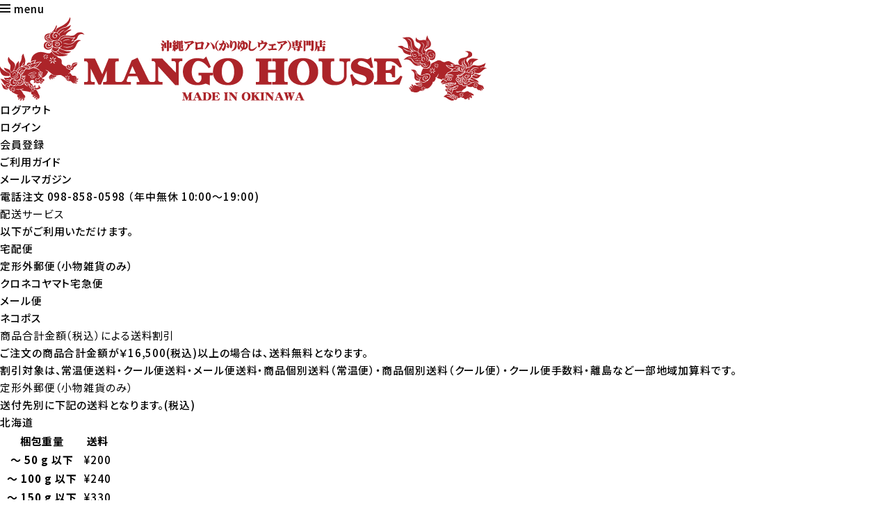

--- FILE ---
content_type: text/html;charset=UTF-8
request_url: https://www.mangohouse.jp/p/about/shipping-payment
body_size: 20917
content:
<!DOCTYPE html>
<html lang="ja"><head>
  <meta charset="UTF-8">
  
  <meta name="_csrf" content="5Fst6RRhhWD8uX7sUtsubdRp1mE6qg_FW98N1UayS-QRPkn51z9OiydRsVXRihzZZ_YaX7df-1kMmznobbs_5n_TftIkC3uf">
  
  <title>送料とお支払い方法について</title>
  <meta name="viewport" content="width=device-width">


  
  <link rel="stylesheet" href="https://mangohouse.itembox.design/system/fs_style.css?t=20251118042545">
  <link rel="stylesheet" href="https://mangohouse.itembox.design/generate/theme15/fs_original.css?t=20251118042545">
  
  
  
  
  
  
  <script>
    window._FS=window._FS||{};_FS.val={"tiktok":{"enabled":false,"pixelCode":null},"recaptcha":{"enabled":false,"siteKey":null},"clientInfo":{"memberId":"guest","fullName":"ゲスト","lastName":"","firstName":"ゲスト","nickName":"ゲスト","stageId":"","stageName":"","subscribedToNewsletter":"false","loggedIn":"false","totalPoints":"","activePoints":"","pendingPoints":"","purchasePointExpiration":"","specialPointExpiration":"","specialPoints":"","pointRate":"","companyName":"","membershipCardNo":"","wishlist":"","prefecture":""},"enhancedEC":{"ga4Dimensions":{"userScope":{"login":"{@ member.logged_in @}","stage":"{@ member.stage_order @}"}},"amazonCheckoutName":"Amazon Pay","measurementId":"G-PYHF4XKX27","trackingId":"UA-65742146-1","dimensions":{"dimension1":{"key":"log","value":"{@ member.logged_in @}"},"dimension2":{"key":"mem","value":"{@ member.stage_order @}"}}},"shopKey":"mangohouse","device":"PC","cart":{"stayOnPage":false}};
  </script>
  
  <script src="/shop/js/webstore-nr.js?t=20251118042545"></script>
  <script src="/shop/js/webstore-vg.js?t=20251118042545"></script>
  
    <script src="//r2.future-shop.jp/fs.mangohouse/pc/recommend.js"></script>
  
  
  
  
  
  
    <meta property="og:title" content="送料とお支払い方法について">
    <meta property="og:type" content="website">
    <meta property="og:url" content="https://www.mangohouse.jp/p/about/shipping-payment">
    <meta property="og:image" content="https://www.mangohouse.jp/asset2023/images/ogp.jpg">
    <meta property="og:site_name" content="かりゆしウェア（沖縄アロハシャツ）専門店　マンゴハウス">
  
  
  
    <script type="text/javascript" >
      document.addEventListener('DOMContentLoaded', function() {
        _FS.CMATag('{"fs_member_id":"{@ member.id @}","fs_page_kind":"other"}')
      })
    </script>
  
  
  <meta property="fb:app_id" content="442639899274183"/>
<meta property="og:locale" content="ja_JP">
<meta name="twitter:card" content="summary_large_image">
<!-- 全ページ共通CSS -->
<link rel="stylesheet" href="/asset2023/css/style.css?1021">
<link rel="stylesheet" href="/asset2023/css/jquery.fatNav.css">
<link rel="stylesheet" href="https://cdnjs.cloudflare.com/ajax/libs/slick-carousel/1.9.0/slick.min.css">
<link rel="stylesheet" href="https://cdnjs.cloudflare.com/ajax/libs/slick-carousel/1.9.0/slick-theme.css">

<!-- フォントCSS -->
<link rel="stylesheet" href="https://pro.fontawesome.com/releases/v5.15.3/css/all.css" integrity="sha384-iKbFRxucmOHIcpWdX9NTZ5WETOPm0Goy0WmfyNcl52qSYtc2Buk0NCe6jU1sWWNB" crossorigin="anonymous">
<link rel="preconnect" href="https://fonts.googleapis.com">
<link rel="preconnect" href="https://fonts.gstatic.com" crossorigin>
<link href="https://fonts.googleapis.com/css2?family=Noto+Sans+JP:wght@400;500;700&family=Noto+Serif+JP:wght@400;600;900&display=swap" rel="stylesheet">

<!-- jquery本体 -->
<script src="https://ajax.googleapis.com/ajax/libs/jquery/3.6.0/jquery.min.js"></script>

<!-- jquery.fatNav.min.js -->
<script>
  (function ($, window, document) {
      function FatNav(options) {
          this.settings = $.extend({}, FatNav.defaults, options);
          this._defaults = FatNav.defaults;
          this._name = 'fatNav';
          this.init();
      }
  
      FatNav.defaults = {
          navSelector: '.fat-nav',
          hamburgerSelector: '.hamburger', // デフォルトのハンバーガークラス
          activeClass: 'active',
          animationDuration: 200 // ミリ秒
      };
  
      // グローバルなインスタンス管理
      FatNav.instances = [];
  
      FatNav.prototype = {
          init: function () {
              var self = this;
  
              // Hamburgerのセレクション
              self.$hamburger = $(self.settings.hamburgerSelector);
  
              // data-nav属性からnavSelectorを取得
              self.navSelector = self.$hamburger.data('nav') || self.settings.navSelector;
  
              // Navのセレクション
              self.$nav = $(self.navSelector);
  
              // 元のbodyのoverflowを保存
              self._bodyOverflow = $('body').css('overflow');
  
              // iOSデバイスの特定
              if (navigator.userAgent.match(/(iPad|iPhone|iPod)/g)) {
                  self.$nav.children().css({
                      height: '110%',
                      transform: 'translateY(-5%)'
                  });
              }
  
              // Hamburgerのクリックイベント
              self.$hamburger.on('click', function (e) {
                  e.preventDefault();
                  self.toggleNav();
              });
  
              // Nav内のリンクのクリックイベント
              self.$nav.find('a').on('click', function (e) {
                  self.toggleNav();
              });
  
              // インスタンスを追加
              FatNav.instances.push(this);
          },
  
          toggleNav: function () {
              var self = this;
  
              // 他のナビゲーションを閉じる
              FatNav.instances.forEach(function (instance) {
                  if (instance !== self && instance.$nav.is(':visible')) {
                      instance.closeNav();
                  }
              });
  
              // 自分のナビゲーションを切り替える
              if (self.$nav.is(':visible')) {
                  self.closeNav();
              } else {
                  self.openNav();
              }
          },
  
          openNav: function () {
              var self = this;
  
              // Hamburgerのactiveクラスを即時に追加
              self.$hamburger.addClass(self.settings.activeClass);
  
              // fat-navをフェードイン
              self.$nav.fadeIn(self.settings.animationDuration, function () {
                  self.$nav.addClass(self.settings.activeClass);
                  self.toggleBodyOverflow(true);
              });
          },
  
          closeNav: function () {
              var self = this;
  
              // Hamburgerのactiveクラスを即時に削除
              self.$hamburger.removeClass(self.settings.activeClass);
  
              // fat-navをフェードアウト
              self.$nav.fadeOut(self.settings.animationDuration, function () {
                  self.$nav.removeClass(self.settings.activeClass);
                  self.toggleBodyOverflow(false);
              });
          },
  
          toggleBodyOverflow: function (isOpening) {
              var self = this,
                  $body = $('body');
  
              if (isOpening) {
                  $body.addClass('no-scroll').css('overflow', 'hidden');
              } else {
                  // 他に開いているナビがなければ元に戻す
                  var anyOpen = FatNav.instances.some(function (instance) {
                      return instance.$nav.is(':visible');
                  });
  
                  if (!anyOpen) {
                      $body.removeClass('no-scroll').css('overflow', self._bodyOverflow);
                  }
              }
          }
      };
  
      // jQueryプラグインの定義
      $.fn.fatNav = function (options) {
          return this.each(function () {
              var $this = $(this);
              // data-nav属性からnavSelectorを取得
              var navSelector = $this.data('nav');
              var settings = $.extend({}, options, {
                  navSelector: navSelector || FatNav.defaults.navSelector,
                  hamburgerSelector: $this // 現在の要素をhamburgerSelectorに設定
              });
  
              if (!$.data(this, 'plugin_fatNav')) {
                  $.data(this, 'plugin_fatNav', new FatNav(settings));
              }
          });
      };
  
  }(jQuery, window, document));
  
  // ドキュメントロード時にプラグインを初期化
  $(document).ready(function () {
      // 各ハンバーガーに対してfatNavを初期化
      // data-nav属性で対応するnavを指定
      $('.hamburger, .hamburger2').fatNav();
  });
  </script>

<script async src="https://www.googletagmanager.com/gtag/js?id=G-PYHF4XKX27"></script>

<script><!--
_FS.setTrackingTag('%3C%21--+LINE+Tag+Base+Code+--%3E%0A%3C%21--+Do+Not+Modify+--%3E%0A%3Cscript%3E%0A%28function%28g%2Cd%2Co%29%7B%0A++g._ltq%3Dg._ltq%7C%7C%5B%5D%3Bg._lt%3Dg._lt%7C%7Cfunction%28%29%7Bg._ltq.push%28arguments%29%7D%3B%0A++var+h%3Dlocation.protocol%3D%3D%3D%27https%3A%27%3F%27https%3A%2F%2Fd.line-scdn.net%27%3A%27http%3A%2F%2Fd.line-cdn.net%27%3B%0A++var+s%3Dd.createElement%28%27script%27%29%3Bs.async%3D1%3B%0A++s.src%3Do%7C%7Ch%2B%27%2Fn%2Fline_tag%2Fpublic%2Frelease%2Fv1%2Flt.js%27%3B%0A++var+t%3Dd.getElementsByTagName%28%27script%27%29%5B0%5D%3Bt.parentNode.insertBefore%28s%2Ct%29%3B%0A++++%7D%29%28window%2C+document%29%3B%0A_lt%28%27init%27%2C+%7B%0A++customerType%3A+%27account%27%2C%0A++tagId%3A+%2789b5529b-c92c-454e-b2a7-090b4c697635%27%0A%7D%29%3B%0A_lt%28%27send%27%2C+%27pv%27%2C+%5B%2789b5529b-c92c-454e-b2a7-090b4c697635%27%5D%29%3B%0A%3C%2Fscript%3E%0A%3Cnoscript%3E%0A++%3Cimg+height%3D%221%22+width%3D%221%22+style%3D%22display%3Anone%22%0A+++++++src%3D%22https%3A%2F%2Ftr.line.me%2Ftag.gif%3Fc_t%3Dlap%26t_id%3D89b5529b-c92c-454e-b2a7-090b4c697635%26e%3Dpv%26noscript%3D1%22+%2F%3E%0A%3C%2Fnoscript%3E%0A%3C%21--+End+LINE+Tag+Base+Code+--%3E%0A%0A%3Cscript+type%3D%22text%2Fjavascript%22%3E%0A++++%28function%28c%2Cl%2Ca%2Cr%2Ci%2Ct%2Cy%29%7B%0A++++++++c%5Ba%5D%3Dc%5Ba%5D%7C%7Cfunction%28%29%7B%28c%5Ba%5D.q%3Dc%5Ba%5D.q%7C%7C%5B%5D%29.push%28arguments%29%7D%3B%0A++++++++t%3Dl.createElement%28r%29%3Bt.async%3D1%3Bt.src%3D%22https%3A%2F%2Fwww.clarity.ms%2Ftag%2F%22%2Bi%3B%0A++++++++y%3Dl.getElementsByTagName%28r%29%5B0%5D%3By.parentNode.insertBefore%28t%2Cy%29%3B%0A++++%7D%29%28window%2C+document%2C+%22clarity%22%2C+%22script%22%2C+%22a2f4odpizi%22%29%3B%0A%3C%2Fscript%3E%0A%3Cscript+id%3D%22gc-script%22+type%3D%22text%2Fjavascript%22+charset%3D%22utf-8%22+src%3D%22https%3A%2F%2Fconnect.gdxtag.com%2F2e583fa7d64729f5ce4d96ddb0a94912596edec52cee9626130a996e87110ac9%2Fmain.js%22+defer%3E%3C%2Fscript%3E%0A%3C%21--+Google+tag+%28gtag.js%29+--%3E%0A%3Cscript+async+src%3D%22https%3A%2F%2Fwww.googletagmanager.com%2Fgtag%2Fjs%3Fid%3DAW-16596683129%22+defer%3E%3C%2Fscript%3E%0A%3Cscript%3E%0A++window.dataLayer+%3D+window.dataLayer+%7C%7C+%5B%5D%3B%0A++function+gtag%28%29%7BdataLayer.push%28arguments%29%3B%7D%0A++gtag%28%27js%27%2C+new+Date%28%29%29%3B%0A%0A++gtag%28%27config%27%2C+%27AW-16596683129%27%29%3B%0A%3C%2Fscript%3E%0A%0A%3Cscript+type%3D%22text%2Fjavascript%22%3E%0Awindow.tracking+%3D+window.tracking+%7C%7C+function%28%29+%7Btracking.d%3Dtracking.d%7C%7C%5B%5D%3Btracking.d.push%28%5Btr.q%2Ctr.tr_obj%5D%29%3B%7D%0Awindow.tr%3Dwindow.tr%7C%7Cfunction%28%29%7Btr.q%3D%5B%5D%3Btr.q.push%28arguments%29%7D%3B%0Awindow.sendTrack+%3D+window.sendTrack+%7C%7C+function%28obj%2Cevent%29+%7B%0Aobj%5B%22sendId%22%5D+%3D+%22mangohouse.jp%22%3B%0Atr.tr_obj%3Dobj%3Btr%28%22send%22%2Cevent%29%3Btracking%28%29%3B%7D%3C%2Fscript%3E%0A%3Cscript+async+src%3D%22%2F%2Fc7.k-crm.jp%2Ftracking.js%22%3E%3C%2Fscript%3E%0A%3Cscript+type%3D%22text%2Fjavascript%22%3E%0Avar+trackBody%3D+%5B%5D%3B%0AtrackBody%5B%22userId%22%5D+%3D%22%7B%40+member.id+%40%7D%22%3B%0AsendTrack%28trackBody%2C%22normal%22%29%3B%0A%3C%2Fscript%3E');
--></script>
</head>
<body class="fs-body-about-shippingPayment" id="fs_AboutShippingAndPaymentV2">
<script><!--
_FS.setTrackingTag('%3Cscript%3E%0A%28function%28w%2Cd%2Cs%2Cc%2Ci%29%7Bw%5Bc%5D%3Dw%5Bc%5D%7C%7C%7B%7D%3Bw%5Bc%5D.trackingId%3Di%3B%0Avar+f%3Dd.getElementsByTagName%28s%29%5B0%5D%2Cj%3Dd.createElement%28s%29%3Bj.async%3Dtrue%3B%0Aj.src%3D%27%2F%2Fcdn.contx.net%2Fcollect.js%27%3Bf.parentNode.insertBefore%28j%2Cf%29%3B%0A%7D%29%28window%2Cdocument%2C%27script%27%2C%27contx%27%2C%27CTX-x-eaaQpqc9%27%29%3B%0A%3C%2Fscript%3E%0A');
--></script>
<div class="fs-l-page">
<header class="fs-l-header fs-l-header--min">
<!-- **ドロワーメニューアイコン（フリーパーツ）↓↓ -->
<div class="fs-l-header__drawerOpener">
  <label for="fs_p_ctrlDrawer" class="fs-p-drawerButton fs-p-drawerButton--open">
    <i class="fs-p-drawerButton__icon fs-icon--navCtrl"></i>
    <span class="fs-p-drawerButton__label">menu</span>
  </label>
</div>
<!-- **ドロワーメニューアイコン（フリーパーツ）↑↑ -->
<!-- **ECサイトロゴ（フリーパーツ）↓↓ -->
<div class="fs-l-header__logo">
  <div class="fs-p-logo">
    <a href="https://www.mangohouse.jp/"><img src="https://mangohouse.itembox.design/item/fs_starting/sampleShop_logo.png?t=20251127134410" alt="マンゴハウス　MANGO HOUSE　mangohouse" class="fs-p-logo__image"></a>
<!-- <p class="fs-p-logo__lead">かりゆしウェア（沖縄アロハシャツ）専門店　マンゴハウス</p> -->
  </div>
</div>
<!-- **ECサイトロゴ（フリーパーツ）↑↑ -->
<div class="fs-l-header__utility">
<nav class="fs-p-headerUtilityMenu">
<ul class="fs-p-headerUtilityMenu__list fs-clientInfo fs-pt-menu fs-pt-menu--lv1">
<li class="fs-p-headerUtilityMenu__logout is-loggedIn--{@ member.logged_in @} fs-pt-menu__item fs-pt-menu__item--lv1">
<span class="fs-pt-menu__heading fs-pt-menu__heading--lv1">
<a href="/p/logout" class="fs-pt-menu__link fs-pt-menu__link--lv1">ログアウト</a>
</span>
</li>
<li class="fs-p-headerUtilityMenu__login is-loggedIn--{@ member.logged_in @} fs-pt-menu__item fs-pt-menu__item--lv1">
<span class="fs-pt-menu__heading fs-pt-menu__heading--lv1">
<a href="/p/login" class="fs-pt-menu__link fs-pt-menu__link--lv1">ログイン</a>
</span>
</li>
<li class="fs-p-headerUtilityMenu__register is-loggedIn--{@ member.logged_in @} fs-pt-menu__item fs-pt-menu__item--lv1">
<span class="fs-pt-menu__heading fs-pt-menu__heading--lv1">
<a href="/p/register" class="fs-pt-menu__link fs-pt-menu__link--lv1">会員登録</a>
</span>
</li>
<li class="link fs-pt-menu__item fs-pt-menu__item--lv1">
<span class="fs-pt-menu__heading fs-pt-menu__heading--lv1">
<a href="/f/guide" class="fs-pt-menu__link fs-pt-menu__link--lv1">ご利用ガイド</a>
</span>
</li>
<li class="fs-pt-menu__item fs-pt-menu__item--lv1">
<span class="fs-pt-menu__heading fs-pt-menu__heading--lv1">
<a href="/p/newsletter/subscribe" class="fs-pt-menu__link fs-pt-menu__link--lv1">メールマガジン</a>
</span>
</li>
</ul>

</nav>
<!-- **電話注文バナー（フリーパーツ） ↓↓ -->
<div class="fs-p-phoneOrder">
  <span class="fs-p-phoneOrder__phoneLabel">電話注文</span>
  <span class="fs-p-phoneOrder__phoneNum">098-858-0598</span>
  <span class="fs-p-phoneOrder__addition">（年中無休 10:00〜19:00)</span>
</div>
<!-- **電話注文バナー（フリーパーツ） ↑↑ -->

</div>

</header>

<!-- **パンくずリストパーツ （システムパーツ） ↓↓ -->
<nav class="fs-c-breadcrumb">
<ol class="fs-c-breadcrumb__list">
<li class="fs-c-breadcrumb__listItem">
<a href="/"> トップページ</a>
</li>
<li class="fs-c-breadcrumb__listItem">
送料とお支払い方法について
</li>
</ol>
</nav>
<!-- **パンくずリストパーツ （システムパーツ） ↑↑ -->
<main class="fs-l-main"><div id="fs-page-error-container" class="fs-c-panelContainer">
  
  
</div>
<!-- **配送サービス・送料について（システムパーツ）↓↓ -->

<article class="fs-c-documentArticle" id="fs_anchor_aboutPostage">
  <h2 class="fs-c-documentArticle__heading">配送サービス・送料について</h2>
  

  
    <section class="fs-c-documentArticle__content fs-c-documentColumn" id="fs_anchor_deliveryService">
      <h3 class="fs-c-documentColumn__heading">通常・予約販売商品</h3>
      <div class="fs-c-documentColumn__content">
        
        
          <div class="fs-c-documentContent">
            <h4 class="fs-c-documentContent__heading">配送サービス</h4>
            <div class="fs-c-documentContent__content">以下がご利用いただけます。
              <dl class="fs-c-localNavigation">
                
                  <dt class="fs-c-localNavigation__heading">宅配便</dt>
                  <dd class="fs-c-localNavigation__content">
                    <ul class="fs-c-localNavigation__list">
                      
                        <li class="fs-c-localNavigation__list__item">
                          <a href="#fs_anchor_deliveryService_courier103">定形外郵便（小物雑貨のみ）</a>
                        </li>
                      
                        <li class="fs-c-localNavigation__list__item">
                          <a href="#fs_anchor_deliveryService_courier100">クロネコヤマト宅急便</a>
                        </li>
                      
                    </ul>
                  </dd>
                
                
                  <dt class="fs-c-localNavigation__heading">メール便</dt>
                  <dd class="fs-c-localNavigation__content">
                    <ul class="fs-c-localNavigation__list">
                      
                        <li class="fs-c-localNavigation__list__item">
                          <a href="#fs_anchor_deliveryService_mailDelivery104">ネコポス</a>
                        </li>
                      
                    </ul>
                  </dd>
                
                
              </dl>
            </div>
          </div>
        

        
        

        
        
          
            <div class="fs-c-documentContent">
              <h4 class="fs-c-documentContent__heading">商品合計金額（税込）による送料割引</h4>
              <div class="fs-c-documentContent__content">
                <p>ご注文の商品合計金額が￥16,500(税込)以上の場合は、送料無料となります。
                
                <br>割引対象は、常温便送料・クール便送料・メール便送料・商品個別送料（常温便）・商品個別送料（クール便）・クール便手数料・離島など一部地域加算料です。
                </p>
                
              </div>
            </div>
          
        

        
          <div class="fs-c-documentContent">
            <div class="fs-c-documentContent__content">
              
              
                <section class="fs-c-shippingCarrierInfo" id="fs_anchor_deliveryService_courier103">
                  <h5 class="fs-c-shippingCarrierInfo__heading">定形外郵便（小物雑貨のみ）</h5>
                  <div class="fs-c-shippingCarrierInfo__content">
                    <div class="fs-c-postage">
                      
                        
                        送付先別に下記の送料となります。(税込)
                        <dl class="fs-c-postage__list fs-c-postage__list--packingWeight">
                          
                            
                              <dt>北海道</dt>
                              <dd>
                                <table class="fs-c-postage__table">
                                  <thead>
                                    <tr>
                                      <th class="fs-c-postage__table__headerCell">梱包重量</th>
                                      <th class="fs-c-postage__table__headerCell">送料</th>
                                    </tr>
                                  </thead>
                                  <tbody>
                                    
                                    <tr>
                                      <th class="fs-c-postage__table__headerCell">
                                        <span class="fs-c-jointMark">～</span>
                                        <span class="fs-c-packingWeight">
                                        <span class="fs-c-packingWeight__value">50</span>
                                        <span class="fs-c-packingWeight__unit">g</span>
                                        </span>
                                        <span class="fs-c-string fs-c-string--label">以下</span>
                                      </th>
                                      <td class="fs-c-postage__table__dataCell">
                                        <span class="fs-c-price fs-c-price--inline">
                                          <span class="fs-c-price__currencyMark">&yen;</span>
<span class="fs-c-price__value">200</span>
                                        </span>
                                      </td>
                                    </tr>
                                    
                                    <tr>
                                      <th class="fs-c-postage__table__headerCell">
                                        <span class="fs-c-jointMark">～</span>
                                        <span class="fs-c-packingWeight">
                                        <span class="fs-c-packingWeight__value">100</span>
                                        <span class="fs-c-packingWeight__unit">g</span>
                                        </span>
                                        <span class="fs-c-string fs-c-string--label">以下</span>
                                      </th>
                                      <td class="fs-c-postage__table__dataCell">
                                        <span class="fs-c-price fs-c-price--inline">
                                          <span class="fs-c-price__currencyMark">&yen;</span>
<span class="fs-c-price__value">240</span>
                                        </span>
                                      </td>
                                    </tr>
                                    
                                    <tr>
                                      <th class="fs-c-postage__table__headerCell">
                                        <span class="fs-c-jointMark">～</span>
                                        <span class="fs-c-packingWeight">
                                        <span class="fs-c-packingWeight__value">150</span>
                                        <span class="fs-c-packingWeight__unit">g</span>
                                        </span>
                                        <span class="fs-c-string fs-c-string--label">以下</span>
                                      </th>
                                      <td class="fs-c-postage__table__dataCell">
                                        <span class="fs-c-price fs-c-price--inline">
                                          <span class="fs-c-price__currencyMark">&yen;</span>
<span class="fs-c-price__value">330</span>
                                        </span>
                                      </td>
                                    </tr>
                                    
                                    <tr>
                                      <th class="fs-c-postage__table__headerCell">
                                        <span class="fs-c-jointMark">～</span>
                                        <span class="fs-c-packingWeight">
                                        <span class="fs-c-packingWeight__value">250</span>
                                        <span class="fs-c-packingWeight__unit">g</span>
                                        </span>
                                        <span class="fs-c-string fs-c-string--label">以下</span>
                                      </th>
                                      <td class="fs-c-postage__table__dataCell">
                                        <span class="fs-c-price fs-c-price--inline">
                                          <span class="fs-c-price__currencyMark">&yen;</span>
<span class="fs-c-price__value">380</span>
                                        </span>
                                      </td>
                                    </tr>
                                    
                                    <tr>
                                      <th class="fs-c-postage__table__headerCell">
                                        <span class="fs-c-jointMark">～</span>
                                        <span class="fs-c-packingWeight">
                                        <span class="fs-c-packingWeight__value">500</span>
                                        <span class="fs-c-packingWeight__unit">g</span>
                                        </span>
                                        <span class="fs-c-string fs-c-string--label">以下</span>
                                      </th>
                                      <td class="fs-c-postage__table__dataCell">
                                        <span class="fs-c-price fs-c-price--inline">
                                          <span class="fs-c-price__currencyMark">&yen;</span>
<span class="fs-c-price__value">570</span>
                                        </span>
                                      </td>
                                    </tr>
                                    
                                    <tr>
                                      <th class="fs-c-postage__table__headerCell">
                                        <span class="fs-c-jointMark">～</span>
                                        <span class="fs-c-packingWeight">
                                        <span class="fs-c-packingWeight__value">1,000</span>
                                        <span class="fs-c-packingWeight__unit">g</span>
                                        </span>
                                        <span class="fs-c-string fs-c-string--label">以下</span>
                                      </th>
                                      <td class="fs-c-postage__table__dataCell">
                                        <span class="fs-c-price fs-c-price--inline">
                                          <span class="fs-c-price__currencyMark">&yen;</span>
<span class="fs-c-price__value">810</span>
                                        </span>
                                      </td>
                                    </tr>
                                    
                                  </tbody>
                                </table>
                              </dd>
                            
                          
                            
                              <dt>青森県</dt>
                              <dd>
                                <table class="fs-c-postage__table">
                                  <thead>
                                    <tr>
                                      <th class="fs-c-postage__table__headerCell">梱包重量</th>
                                      <th class="fs-c-postage__table__headerCell">送料</th>
                                    </tr>
                                  </thead>
                                  <tbody>
                                    
                                    <tr>
                                      <th class="fs-c-postage__table__headerCell">
                                        <span class="fs-c-jointMark">～</span>
                                        <span class="fs-c-packingWeight">
                                        <span class="fs-c-packingWeight__value">50</span>
                                        <span class="fs-c-packingWeight__unit">g</span>
                                        </span>
                                        <span class="fs-c-string fs-c-string--label">以下</span>
                                      </th>
                                      <td class="fs-c-postage__table__dataCell">
                                        <span class="fs-c-price fs-c-price--inline">
                                          <span class="fs-c-price__currencyMark">&yen;</span>
<span class="fs-c-price__value">200</span>
                                        </span>
                                      </td>
                                    </tr>
                                    
                                    <tr>
                                      <th class="fs-c-postage__table__headerCell">
                                        <span class="fs-c-jointMark">～</span>
                                        <span class="fs-c-packingWeight">
                                        <span class="fs-c-packingWeight__value">100</span>
                                        <span class="fs-c-packingWeight__unit">g</span>
                                        </span>
                                        <span class="fs-c-string fs-c-string--label">以下</span>
                                      </th>
                                      <td class="fs-c-postage__table__dataCell">
                                        <span class="fs-c-price fs-c-price--inline">
                                          <span class="fs-c-price__currencyMark">&yen;</span>
<span class="fs-c-price__value">240</span>
                                        </span>
                                      </td>
                                    </tr>
                                    
                                    <tr>
                                      <th class="fs-c-postage__table__headerCell">
                                        <span class="fs-c-jointMark">～</span>
                                        <span class="fs-c-packingWeight">
                                        <span class="fs-c-packingWeight__value">150</span>
                                        <span class="fs-c-packingWeight__unit">g</span>
                                        </span>
                                        <span class="fs-c-string fs-c-string--label">以下</span>
                                      </th>
                                      <td class="fs-c-postage__table__dataCell">
                                        <span class="fs-c-price fs-c-price--inline">
                                          <span class="fs-c-price__currencyMark">&yen;</span>
<span class="fs-c-price__value">330</span>
                                        </span>
                                      </td>
                                    </tr>
                                    
                                    <tr>
                                      <th class="fs-c-postage__table__headerCell">
                                        <span class="fs-c-jointMark">～</span>
                                        <span class="fs-c-packingWeight">
                                        <span class="fs-c-packingWeight__value">250</span>
                                        <span class="fs-c-packingWeight__unit">g</span>
                                        </span>
                                        <span class="fs-c-string fs-c-string--label">以下</span>
                                      </th>
                                      <td class="fs-c-postage__table__dataCell">
                                        <span class="fs-c-price fs-c-price--inline">
                                          <span class="fs-c-price__currencyMark">&yen;</span>
<span class="fs-c-price__value">380</span>
                                        </span>
                                      </td>
                                    </tr>
                                    
                                    <tr>
                                      <th class="fs-c-postage__table__headerCell">
                                        <span class="fs-c-jointMark">～</span>
                                        <span class="fs-c-packingWeight">
                                        <span class="fs-c-packingWeight__value">500</span>
                                        <span class="fs-c-packingWeight__unit">g</span>
                                        </span>
                                        <span class="fs-c-string fs-c-string--label">以下</span>
                                      </th>
                                      <td class="fs-c-postage__table__dataCell">
                                        <span class="fs-c-price fs-c-price--inline">
                                          <span class="fs-c-price__currencyMark">&yen;</span>
<span class="fs-c-price__value">570</span>
                                        </span>
                                      </td>
                                    </tr>
                                    
                                    <tr>
                                      <th class="fs-c-postage__table__headerCell">
                                        <span class="fs-c-jointMark">～</span>
                                        <span class="fs-c-packingWeight">
                                        <span class="fs-c-packingWeight__value">1,000</span>
                                        <span class="fs-c-packingWeight__unit">g</span>
                                        </span>
                                        <span class="fs-c-string fs-c-string--label">以下</span>
                                      </th>
                                      <td class="fs-c-postage__table__dataCell">
                                        <span class="fs-c-price fs-c-price--inline">
                                          <span class="fs-c-price__currencyMark">&yen;</span>
<span class="fs-c-price__value">810</span>
                                        </span>
                                      </td>
                                    </tr>
                                    
                                  </tbody>
                                </table>
                              </dd>
                            
                          
                            
                              <dt>秋田県</dt>
                              <dd>
                                <table class="fs-c-postage__table">
                                  <thead>
                                    <tr>
                                      <th class="fs-c-postage__table__headerCell">梱包重量</th>
                                      <th class="fs-c-postage__table__headerCell">送料</th>
                                    </tr>
                                  </thead>
                                  <tbody>
                                    
                                    <tr>
                                      <th class="fs-c-postage__table__headerCell">
                                        <span class="fs-c-jointMark">～</span>
                                        <span class="fs-c-packingWeight">
                                        <span class="fs-c-packingWeight__value">50</span>
                                        <span class="fs-c-packingWeight__unit">g</span>
                                        </span>
                                        <span class="fs-c-string fs-c-string--label">以下</span>
                                      </th>
                                      <td class="fs-c-postage__table__dataCell">
                                        <span class="fs-c-price fs-c-price--inline">
                                          <span class="fs-c-price__currencyMark">&yen;</span>
<span class="fs-c-price__value">200</span>
                                        </span>
                                      </td>
                                    </tr>
                                    
                                    <tr>
                                      <th class="fs-c-postage__table__headerCell">
                                        <span class="fs-c-jointMark">～</span>
                                        <span class="fs-c-packingWeight">
                                        <span class="fs-c-packingWeight__value">100</span>
                                        <span class="fs-c-packingWeight__unit">g</span>
                                        </span>
                                        <span class="fs-c-string fs-c-string--label">以下</span>
                                      </th>
                                      <td class="fs-c-postage__table__dataCell">
                                        <span class="fs-c-price fs-c-price--inline">
                                          <span class="fs-c-price__currencyMark">&yen;</span>
<span class="fs-c-price__value">240</span>
                                        </span>
                                      </td>
                                    </tr>
                                    
                                    <tr>
                                      <th class="fs-c-postage__table__headerCell">
                                        <span class="fs-c-jointMark">～</span>
                                        <span class="fs-c-packingWeight">
                                        <span class="fs-c-packingWeight__value">150</span>
                                        <span class="fs-c-packingWeight__unit">g</span>
                                        </span>
                                        <span class="fs-c-string fs-c-string--label">以下</span>
                                      </th>
                                      <td class="fs-c-postage__table__dataCell">
                                        <span class="fs-c-price fs-c-price--inline">
                                          <span class="fs-c-price__currencyMark">&yen;</span>
<span class="fs-c-price__value">330</span>
                                        </span>
                                      </td>
                                    </tr>
                                    
                                    <tr>
                                      <th class="fs-c-postage__table__headerCell">
                                        <span class="fs-c-jointMark">～</span>
                                        <span class="fs-c-packingWeight">
                                        <span class="fs-c-packingWeight__value">250</span>
                                        <span class="fs-c-packingWeight__unit">g</span>
                                        </span>
                                        <span class="fs-c-string fs-c-string--label">以下</span>
                                      </th>
                                      <td class="fs-c-postage__table__dataCell">
                                        <span class="fs-c-price fs-c-price--inline">
                                          <span class="fs-c-price__currencyMark">&yen;</span>
<span class="fs-c-price__value">380</span>
                                        </span>
                                      </td>
                                    </tr>
                                    
                                    <tr>
                                      <th class="fs-c-postage__table__headerCell">
                                        <span class="fs-c-jointMark">～</span>
                                        <span class="fs-c-packingWeight">
                                        <span class="fs-c-packingWeight__value">500</span>
                                        <span class="fs-c-packingWeight__unit">g</span>
                                        </span>
                                        <span class="fs-c-string fs-c-string--label">以下</span>
                                      </th>
                                      <td class="fs-c-postage__table__dataCell">
                                        <span class="fs-c-price fs-c-price--inline">
                                          <span class="fs-c-price__currencyMark">&yen;</span>
<span class="fs-c-price__value">570</span>
                                        </span>
                                      </td>
                                    </tr>
                                    
                                    <tr>
                                      <th class="fs-c-postage__table__headerCell">
                                        <span class="fs-c-jointMark">～</span>
                                        <span class="fs-c-packingWeight">
                                        <span class="fs-c-packingWeight__value">1,000</span>
                                        <span class="fs-c-packingWeight__unit">g</span>
                                        </span>
                                        <span class="fs-c-string fs-c-string--label">以下</span>
                                      </th>
                                      <td class="fs-c-postage__table__dataCell">
                                        <span class="fs-c-price fs-c-price--inline">
                                          <span class="fs-c-price__currencyMark">&yen;</span>
<span class="fs-c-price__value">810</span>
                                        </span>
                                      </td>
                                    </tr>
                                    
                                  </tbody>
                                </table>
                              </dd>
                            
                          
                            
                              <dt>岩手県</dt>
                              <dd>
                                <table class="fs-c-postage__table">
                                  <thead>
                                    <tr>
                                      <th class="fs-c-postage__table__headerCell">梱包重量</th>
                                      <th class="fs-c-postage__table__headerCell">送料</th>
                                    </tr>
                                  </thead>
                                  <tbody>
                                    
                                    <tr>
                                      <th class="fs-c-postage__table__headerCell">
                                        <span class="fs-c-jointMark">～</span>
                                        <span class="fs-c-packingWeight">
                                        <span class="fs-c-packingWeight__value">50</span>
                                        <span class="fs-c-packingWeight__unit">g</span>
                                        </span>
                                        <span class="fs-c-string fs-c-string--label">以下</span>
                                      </th>
                                      <td class="fs-c-postage__table__dataCell">
                                        <span class="fs-c-price fs-c-price--inline">
                                          <span class="fs-c-price__currencyMark">&yen;</span>
<span class="fs-c-price__value">200</span>
                                        </span>
                                      </td>
                                    </tr>
                                    
                                    <tr>
                                      <th class="fs-c-postage__table__headerCell">
                                        <span class="fs-c-jointMark">～</span>
                                        <span class="fs-c-packingWeight">
                                        <span class="fs-c-packingWeight__value">100</span>
                                        <span class="fs-c-packingWeight__unit">g</span>
                                        </span>
                                        <span class="fs-c-string fs-c-string--label">以下</span>
                                      </th>
                                      <td class="fs-c-postage__table__dataCell">
                                        <span class="fs-c-price fs-c-price--inline">
                                          <span class="fs-c-price__currencyMark">&yen;</span>
<span class="fs-c-price__value">240</span>
                                        </span>
                                      </td>
                                    </tr>
                                    
                                    <tr>
                                      <th class="fs-c-postage__table__headerCell">
                                        <span class="fs-c-jointMark">～</span>
                                        <span class="fs-c-packingWeight">
                                        <span class="fs-c-packingWeight__value">150</span>
                                        <span class="fs-c-packingWeight__unit">g</span>
                                        </span>
                                        <span class="fs-c-string fs-c-string--label">以下</span>
                                      </th>
                                      <td class="fs-c-postage__table__dataCell">
                                        <span class="fs-c-price fs-c-price--inline">
                                          <span class="fs-c-price__currencyMark">&yen;</span>
<span class="fs-c-price__value">330</span>
                                        </span>
                                      </td>
                                    </tr>
                                    
                                    <tr>
                                      <th class="fs-c-postage__table__headerCell">
                                        <span class="fs-c-jointMark">～</span>
                                        <span class="fs-c-packingWeight">
                                        <span class="fs-c-packingWeight__value">250</span>
                                        <span class="fs-c-packingWeight__unit">g</span>
                                        </span>
                                        <span class="fs-c-string fs-c-string--label">以下</span>
                                      </th>
                                      <td class="fs-c-postage__table__dataCell">
                                        <span class="fs-c-price fs-c-price--inline">
                                          <span class="fs-c-price__currencyMark">&yen;</span>
<span class="fs-c-price__value">380</span>
                                        </span>
                                      </td>
                                    </tr>
                                    
                                    <tr>
                                      <th class="fs-c-postage__table__headerCell">
                                        <span class="fs-c-jointMark">～</span>
                                        <span class="fs-c-packingWeight">
                                        <span class="fs-c-packingWeight__value">500</span>
                                        <span class="fs-c-packingWeight__unit">g</span>
                                        </span>
                                        <span class="fs-c-string fs-c-string--label">以下</span>
                                      </th>
                                      <td class="fs-c-postage__table__dataCell">
                                        <span class="fs-c-price fs-c-price--inline">
                                          <span class="fs-c-price__currencyMark">&yen;</span>
<span class="fs-c-price__value">570</span>
                                        </span>
                                      </td>
                                    </tr>
                                    
                                    <tr>
                                      <th class="fs-c-postage__table__headerCell">
                                        <span class="fs-c-jointMark">～</span>
                                        <span class="fs-c-packingWeight">
                                        <span class="fs-c-packingWeight__value">1,000</span>
                                        <span class="fs-c-packingWeight__unit">g</span>
                                        </span>
                                        <span class="fs-c-string fs-c-string--label">以下</span>
                                      </th>
                                      <td class="fs-c-postage__table__dataCell">
                                        <span class="fs-c-price fs-c-price--inline">
                                          <span class="fs-c-price__currencyMark">&yen;</span>
<span class="fs-c-price__value">810</span>
                                        </span>
                                      </td>
                                    </tr>
                                    
                                  </tbody>
                                </table>
                              </dd>
                            
                          
                            
                              <dt>宮城県</dt>
                              <dd>
                                <table class="fs-c-postage__table">
                                  <thead>
                                    <tr>
                                      <th class="fs-c-postage__table__headerCell">梱包重量</th>
                                      <th class="fs-c-postage__table__headerCell">送料</th>
                                    </tr>
                                  </thead>
                                  <tbody>
                                    
                                    <tr>
                                      <th class="fs-c-postage__table__headerCell">
                                        <span class="fs-c-jointMark">～</span>
                                        <span class="fs-c-packingWeight">
                                        <span class="fs-c-packingWeight__value">50</span>
                                        <span class="fs-c-packingWeight__unit">g</span>
                                        </span>
                                        <span class="fs-c-string fs-c-string--label">以下</span>
                                      </th>
                                      <td class="fs-c-postage__table__dataCell">
                                        <span class="fs-c-price fs-c-price--inline">
                                          <span class="fs-c-price__currencyMark">&yen;</span>
<span class="fs-c-price__value">200</span>
                                        </span>
                                      </td>
                                    </tr>
                                    
                                    <tr>
                                      <th class="fs-c-postage__table__headerCell">
                                        <span class="fs-c-jointMark">～</span>
                                        <span class="fs-c-packingWeight">
                                        <span class="fs-c-packingWeight__value">100</span>
                                        <span class="fs-c-packingWeight__unit">g</span>
                                        </span>
                                        <span class="fs-c-string fs-c-string--label">以下</span>
                                      </th>
                                      <td class="fs-c-postage__table__dataCell">
                                        <span class="fs-c-price fs-c-price--inline">
                                          <span class="fs-c-price__currencyMark">&yen;</span>
<span class="fs-c-price__value">240</span>
                                        </span>
                                      </td>
                                    </tr>
                                    
                                    <tr>
                                      <th class="fs-c-postage__table__headerCell">
                                        <span class="fs-c-jointMark">～</span>
                                        <span class="fs-c-packingWeight">
                                        <span class="fs-c-packingWeight__value">150</span>
                                        <span class="fs-c-packingWeight__unit">g</span>
                                        </span>
                                        <span class="fs-c-string fs-c-string--label">以下</span>
                                      </th>
                                      <td class="fs-c-postage__table__dataCell">
                                        <span class="fs-c-price fs-c-price--inline">
                                          <span class="fs-c-price__currencyMark">&yen;</span>
<span class="fs-c-price__value">330</span>
                                        </span>
                                      </td>
                                    </tr>
                                    
                                    <tr>
                                      <th class="fs-c-postage__table__headerCell">
                                        <span class="fs-c-jointMark">～</span>
                                        <span class="fs-c-packingWeight">
                                        <span class="fs-c-packingWeight__value">250</span>
                                        <span class="fs-c-packingWeight__unit">g</span>
                                        </span>
                                        <span class="fs-c-string fs-c-string--label">以下</span>
                                      </th>
                                      <td class="fs-c-postage__table__dataCell">
                                        <span class="fs-c-price fs-c-price--inline">
                                          <span class="fs-c-price__currencyMark">&yen;</span>
<span class="fs-c-price__value">380</span>
                                        </span>
                                      </td>
                                    </tr>
                                    
                                    <tr>
                                      <th class="fs-c-postage__table__headerCell">
                                        <span class="fs-c-jointMark">～</span>
                                        <span class="fs-c-packingWeight">
                                        <span class="fs-c-packingWeight__value">500</span>
                                        <span class="fs-c-packingWeight__unit">g</span>
                                        </span>
                                        <span class="fs-c-string fs-c-string--label">以下</span>
                                      </th>
                                      <td class="fs-c-postage__table__dataCell">
                                        <span class="fs-c-price fs-c-price--inline">
                                          <span class="fs-c-price__currencyMark">&yen;</span>
<span class="fs-c-price__value">570</span>
                                        </span>
                                      </td>
                                    </tr>
                                    
                                    <tr>
                                      <th class="fs-c-postage__table__headerCell">
                                        <span class="fs-c-jointMark">～</span>
                                        <span class="fs-c-packingWeight">
                                        <span class="fs-c-packingWeight__value">1,000</span>
                                        <span class="fs-c-packingWeight__unit">g</span>
                                        </span>
                                        <span class="fs-c-string fs-c-string--label">以下</span>
                                      </th>
                                      <td class="fs-c-postage__table__dataCell">
                                        <span class="fs-c-price fs-c-price--inline">
                                          <span class="fs-c-price__currencyMark">&yen;</span>
<span class="fs-c-price__value">810</span>
                                        </span>
                                      </td>
                                    </tr>
                                    
                                  </tbody>
                                </table>
                              </dd>
                            
                          
                            
                              <dt>山形県</dt>
                              <dd>
                                <table class="fs-c-postage__table">
                                  <thead>
                                    <tr>
                                      <th class="fs-c-postage__table__headerCell">梱包重量</th>
                                      <th class="fs-c-postage__table__headerCell">送料</th>
                                    </tr>
                                  </thead>
                                  <tbody>
                                    
                                    <tr>
                                      <th class="fs-c-postage__table__headerCell">
                                        <span class="fs-c-jointMark">～</span>
                                        <span class="fs-c-packingWeight">
                                        <span class="fs-c-packingWeight__value">50</span>
                                        <span class="fs-c-packingWeight__unit">g</span>
                                        </span>
                                        <span class="fs-c-string fs-c-string--label">以下</span>
                                      </th>
                                      <td class="fs-c-postage__table__dataCell">
                                        <span class="fs-c-price fs-c-price--inline">
                                          <span class="fs-c-price__currencyMark">&yen;</span>
<span class="fs-c-price__value">200</span>
                                        </span>
                                      </td>
                                    </tr>
                                    
                                    <tr>
                                      <th class="fs-c-postage__table__headerCell">
                                        <span class="fs-c-jointMark">～</span>
                                        <span class="fs-c-packingWeight">
                                        <span class="fs-c-packingWeight__value">100</span>
                                        <span class="fs-c-packingWeight__unit">g</span>
                                        </span>
                                        <span class="fs-c-string fs-c-string--label">以下</span>
                                      </th>
                                      <td class="fs-c-postage__table__dataCell">
                                        <span class="fs-c-price fs-c-price--inline">
                                          <span class="fs-c-price__currencyMark">&yen;</span>
<span class="fs-c-price__value">240</span>
                                        </span>
                                      </td>
                                    </tr>
                                    
                                    <tr>
                                      <th class="fs-c-postage__table__headerCell">
                                        <span class="fs-c-jointMark">～</span>
                                        <span class="fs-c-packingWeight">
                                        <span class="fs-c-packingWeight__value">150</span>
                                        <span class="fs-c-packingWeight__unit">g</span>
                                        </span>
                                        <span class="fs-c-string fs-c-string--label">以下</span>
                                      </th>
                                      <td class="fs-c-postage__table__dataCell">
                                        <span class="fs-c-price fs-c-price--inline">
                                          <span class="fs-c-price__currencyMark">&yen;</span>
<span class="fs-c-price__value">330</span>
                                        </span>
                                      </td>
                                    </tr>
                                    
                                    <tr>
                                      <th class="fs-c-postage__table__headerCell">
                                        <span class="fs-c-jointMark">～</span>
                                        <span class="fs-c-packingWeight">
                                        <span class="fs-c-packingWeight__value">250</span>
                                        <span class="fs-c-packingWeight__unit">g</span>
                                        </span>
                                        <span class="fs-c-string fs-c-string--label">以下</span>
                                      </th>
                                      <td class="fs-c-postage__table__dataCell">
                                        <span class="fs-c-price fs-c-price--inline">
                                          <span class="fs-c-price__currencyMark">&yen;</span>
<span class="fs-c-price__value">380</span>
                                        </span>
                                      </td>
                                    </tr>
                                    
                                    <tr>
                                      <th class="fs-c-postage__table__headerCell">
                                        <span class="fs-c-jointMark">～</span>
                                        <span class="fs-c-packingWeight">
                                        <span class="fs-c-packingWeight__value">500</span>
                                        <span class="fs-c-packingWeight__unit">g</span>
                                        </span>
                                        <span class="fs-c-string fs-c-string--label">以下</span>
                                      </th>
                                      <td class="fs-c-postage__table__dataCell">
                                        <span class="fs-c-price fs-c-price--inline">
                                          <span class="fs-c-price__currencyMark">&yen;</span>
<span class="fs-c-price__value">570</span>
                                        </span>
                                      </td>
                                    </tr>
                                    
                                    <tr>
                                      <th class="fs-c-postage__table__headerCell">
                                        <span class="fs-c-jointMark">～</span>
                                        <span class="fs-c-packingWeight">
                                        <span class="fs-c-packingWeight__value">1,000</span>
                                        <span class="fs-c-packingWeight__unit">g</span>
                                        </span>
                                        <span class="fs-c-string fs-c-string--label">以下</span>
                                      </th>
                                      <td class="fs-c-postage__table__dataCell">
                                        <span class="fs-c-price fs-c-price--inline">
                                          <span class="fs-c-price__currencyMark">&yen;</span>
<span class="fs-c-price__value">810</span>
                                        </span>
                                      </td>
                                    </tr>
                                    
                                  </tbody>
                                </table>
                              </dd>
                            
                          
                            
                              <dt>福島県</dt>
                              <dd>
                                <table class="fs-c-postage__table">
                                  <thead>
                                    <tr>
                                      <th class="fs-c-postage__table__headerCell">梱包重量</th>
                                      <th class="fs-c-postage__table__headerCell">送料</th>
                                    </tr>
                                  </thead>
                                  <tbody>
                                    
                                    <tr>
                                      <th class="fs-c-postage__table__headerCell">
                                        <span class="fs-c-jointMark">～</span>
                                        <span class="fs-c-packingWeight">
                                        <span class="fs-c-packingWeight__value">50</span>
                                        <span class="fs-c-packingWeight__unit">g</span>
                                        </span>
                                        <span class="fs-c-string fs-c-string--label">以下</span>
                                      </th>
                                      <td class="fs-c-postage__table__dataCell">
                                        <span class="fs-c-price fs-c-price--inline">
                                          <span class="fs-c-price__currencyMark">&yen;</span>
<span class="fs-c-price__value">200</span>
                                        </span>
                                      </td>
                                    </tr>
                                    
                                    <tr>
                                      <th class="fs-c-postage__table__headerCell">
                                        <span class="fs-c-jointMark">～</span>
                                        <span class="fs-c-packingWeight">
                                        <span class="fs-c-packingWeight__value">100</span>
                                        <span class="fs-c-packingWeight__unit">g</span>
                                        </span>
                                        <span class="fs-c-string fs-c-string--label">以下</span>
                                      </th>
                                      <td class="fs-c-postage__table__dataCell">
                                        <span class="fs-c-price fs-c-price--inline">
                                          <span class="fs-c-price__currencyMark">&yen;</span>
<span class="fs-c-price__value">240</span>
                                        </span>
                                      </td>
                                    </tr>
                                    
                                    <tr>
                                      <th class="fs-c-postage__table__headerCell">
                                        <span class="fs-c-jointMark">～</span>
                                        <span class="fs-c-packingWeight">
                                        <span class="fs-c-packingWeight__value">150</span>
                                        <span class="fs-c-packingWeight__unit">g</span>
                                        </span>
                                        <span class="fs-c-string fs-c-string--label">以下</span>
                                      </th>
                                      <td class="fs-c-postage__table__dataCell">
                                        <span class="fs-c-price fs-c-price--inline">
                                          <span class="fs-c-price__currencyMark">&yen;</span>
<span class="fs-c-price__value">330</span>
                                        </span>
                                      </td>
                                    </tr>
                                    
                                    <tr>
                                      <th class="fs-c-postage__table__headerCell">
                                        <span class="fs-c-jointMark">～</span>
                                        <span class="fs-c-packingWeight">
                                        <span class="fs-c-packingWeight__value">250</span>
                                        <span class="fs-c-packingWeight__unit">g</span>
                                        </span>
                                        <span class="fs-c-string fs-c-string--label">以下</span>
                                      </th>
                                      <td class="fs-c-postage__table__dataCell">
                                        <span class="fs-c-price fs-c-price--inline">
                                          <span class="fs-c-price__currencyMark">&yen;</span>
<span class="fs-c-price__value">380</span>
                                        </span>
                                      </td>
                                    </tr>
                                    
                                    <tr>
                                      <th class="fs-c-postage__table__headerCell">
                                        <span class="fs-c-jointMark">～</span>
                                        <span class="fs-c-packingWeight">
                                        <span class="fs-c-packingWeight__value">500</span>
                                        <span class="fs-c-packingWeight__unit">g</span>
                                        </span>
                                        <span class="fs-c-string fs-c-string--label">以下</span>
                                      </th>
                                      <td class="fs-c-postage__table__dataCell">
                                        <span class="fs-c-price fs-c-price--inline">
                                          <span class="fs-c-price__currencyMark">&yen;</span>
<span class="fs-c-price__value">570</span>
                                        </span>
                                      </td>
                                    </tr>
                                    
                                    <tr>
                                      <th class="fs-c-postage__table__headerCell">
                                        <span class="fs-c-jointMark">～</span>
                                        <span class="fs-c-packingWeight">
                                        <span class="fs-c-packingWeight__value">1,000</span>
                                        <span class="fs-c-packingWeight__unit">g</span>
                                        </span>
                                        <span class="fs-c-string fs-c-string--label">以下</span>
                                      </th>
                                      <td class="fs-c-postage__table__dataCell">
                                        <span class="fs-c-price fs-c-price--inline">
                                          <span class="fs-c-price__currencyMark">&yen;</span>
<span class="fs-c-price__value">810</span>
                                        </span>
                                      </td>
                                    </tr>
                                    
                                  </tbody>
                                </table>
                              </dd>
                            
                          
                            
                              <dt>茨城県</dt>
                              <dd>
                                <table class="fs-c-postage__table">
                                  <thead>
                                    <tr>
                                      <th class="fs-c-postage__table__headerCell">梱包重量</th>
                                      <th class="fs-c-postage__table__headerCell">送料</th>
                                    </tr>
                                  </thead>
                                  <tbody>
                                    
                                    <tr>
                                      <th class="fs-c-postage__table__headerCell">
                                        <span class="fs-c-jointMark">～</span>
                                        <span class="fs-c-packingWeight">
                                        <span class="fs-c-packingWeight__value">50</span>
                                        <span class="fs-c-packingWeight__unit">g</span>
                                        </span>
                                        <span class="fs-c-string fs-c-string--label">以下</span>
                                      </th>
                                      <td class="fs-c-postage__table__dataCell">
                                        <span class="fs-c-price fs-c-price--inline">
                                          <span class="fs-c-price__currencyMark">&yen;</span>
<span class="fs-c-price__value">200</span>
                                        </span>
                                      </td>
                                    </tr>
                                    
                                    <tr>
                                      <th class="fs-c-postage__table__headerCell">
                                        <span class="fs-c-jointMark">～</span>
                                        <span class="fs-c-packingWeight">
                                        <span class="fs-c-packingWeight__value">100</span>
                                        <span class="fs-c-packingWeight__unit">g</span>
                                        </span>
                                        <span class="fs-c-string fs-c-string--label">以下</span>
                                      </th>
                                      <td class="fs-c-postage__table__dataCell">
                                        <span class="fs-c-price fs-c-price--inline">
                                          <span class="fs-c-price__currencyMark">&yen;</span>
<span class="fs-c-price__value">240</span>
                                        </span>
                                      </td>
                                    </tr>
                                    
                                    <tr>
                                      <th class="fs-c-postage__table__headerCell">
                                        <span class="fs-c-jointMark">～</span>
                                        <span class="fs-c-packingWeight">
                                        <span class="fs-c-packingWeight__value">150</span>
                                        <span class="fs-c-packingWeight__unit">g</span>
                                        </span>
                                        <span class="fs-c-string fs-c-string--label">以下</span>
                                      </th>
                                      <td class="fs-c-postage__table__dataCell">
                                        <span class="fs-c-price fs-c-price--inline">
                                          <span class="fs-c-price__currencyMark">&yen;</span>
<span class="fs-c-price__value">330</span>
                                        </span>
                                      </td>
                                    </tr>
                                    
                                    <tr>
                                      <th class="fs-c-postage__table__headerCell">
                                        <span class="fs-c-jointMark">～</span>
                                        <span class="fs-c-packingWeight">
                                        <span class="fs-c-packingWeight__value">250</span>
                                        <span class="fs-c-packingWeight__unit">g</span>
                                        </span>
                                        <span class="fs-c-string fs-c-string--label">以下</span>
                                      </th>
                                      <td class="fs-c-postage__table__dataCell">
                                        <span class="fs-c-price fs-c-price--inline">
                                          <span class="fs-c-price__currencyMark">&yen;</span>
<span class="fs-c-price__value">380</span>
                                        </span>
                                      </td>
                                    </tr>
                                    
                                    <tr>
                                      <th class="fs-c-postage__table__headerCell">
                                        <span class="fs-c-jointMark">～</span>
                                        <span class="fs-c-packingWeight">
                                        <span class="fs-c-packingWeight__value">500</span>
                                        <span class="fs-c-packingWeight__unit">g</span>
                                        </span>
                                        <span class="fs-c-string fs-c-string--label">以下</span>
                                      </th>
                                      <td class="fs-c-postage__table__dataCell">
                                        <span class="fs-c-price fs-c-price--inline">
                                          <span class="fs-c-price__currencyMark">&yen;</span>
<span class="fs-c-price__value">570</span>
                                        </span>
                                      </td>
                                    </tr>
                                    
                                    <tr>
                                      <th class="fs-c-postage__table__headerCell">
                                        <span class="fs-c-jointMark">～</span>
                                        <span class="fs-c-packingWeight">
                                        <span class="fs-c-packingWeight__value">1,000</span>
                                        <span class="fs-c-packingWeight__unit">g</span>
                                        </span>
                                        <span class="fs-c-string fs-c-string--label">以下</span>
                                      </th>
                                      <td class="fs-c-postage__table__dataCell">
                                        <span class="fs-c-price fs-c-price--inline">
                                          <span class="fs-c-price__currencyMark">&yen;</span>
<span class="fs-c-price__value">810</span>
                                        </span>
                                      </td>
                                    </tr>
                                    
                                  </tbody>
                                </table>
                              </dd>
                            
                          
                            
                              <dt>栃木県</dt>
                              <dd>
                                <table class="fs-c-postage__table">
                                  <thead>
                                    <tr>
                                      <th class="fs-c-postage__table__headerCell">梱包重量</th>
                                      <th class="fs-c-postage__table__headerCell">送料</th>
                                    </tr>
                                  </thead>
                                  <tbody>
                                    
                                    <tr>
                                      <th class="fs-c-postage__table__headerCell">
                                        <span class="fs-c-jointMark">～</span>
                                        <span class="fs-c-packingWeight">
                                        <span class="fs-c-packingWeight__value">50</span>
                                        <span class="fs-c-packingWeight__unit">g</span>
                                        </span>
                                        <span class="fs-c-string fs-c-string--label">以下</span>
                                      </th>
                                      <td class="fs-c-postage__table__dataCell">
                                        <span class="fs-c-price fs-c-price--inline">
                                          <span class="fs-c-price__currencyMark">&yen;</span>
<span class="fs-c-price__value">200</span>
                                        </span>
                                      </td>
                                    </tr>
                                    
                                    <tr>
                                      <th class="fs-c-postage__table__headerCell">
                                        <span class="fs-c-jointMark">～</span>
                                        <span class="fs-c-packingWeight">
                                        <span class="fs-c-packingWeight__value">100</span>
                                        <span class="fs-c-packingWeight__unit">g</span>
                                        </span>
                                        <span class="fs-c-string fs-c-string--label">以下</span>
                                      </th>
                                      <td class="fs-c-postage__table__dataCell">
                                        <span class="fs-c-price fs-c-price--inline">
                                          <span class="fs-c-price__currencyMark">&yen;</span>
<span class="fs-c-price__value">240</span>
                                        </span>
                                      </td>
                                    </tr>
                                    
                                    <tr>
                                      <th class="fs-c-postage__table__headerCell">
                                        <span class="fs-c-jointMark">～</span>
                                        <span class="fs-c-packingWeight">
                                        <span class="fs-c-packingWeight__value">150</span>
                                        <span class="fs-c-packingWeight__unit">g</span>
                                        </span>
                                        <span class="fs-c-string fs-c-string--label">以下</span>
                                      </th>
                                      <td class="fs-c-postage__table__dataCell">
                                        <span class="fs-c-price fs-c-price--inline">
                                          <span class="fs-c-price__currencyMark">&yen;</span>
<span class="fs-c-price__value">330</span>
                                        </span>
                                      </td>
                                    </tr>
                                    
                                    <tr>
                                      <th class="fs-c-postage__table__headerCell">
                                        <span class="fs-c-jointMark">～</span>
                                        <span class="fs-c-packingWeight">
                                        <span class="fs-c-packingWeight__value">250</span>
                                        <span class="fs-c-packingWeight__unit">g</span>
                                        </span>
                                        <span class="fs-c-string fs-c-string--label">以下</span>
                                      </th>
                                      <td class="fs-c-postage__table__dataCell">
                                        <span class="fs-c-price fs-c-price--inline">
                                          <span class="fs-c-price__currencyMark">&yen;</span>
<span class="fs-c-price__value">380</span>
                                        </span>
                                      </td>
                                    </tr>
                                    
                                    <tr>
                                      <th class="fs-c-postage__table__headerCell">
                                        <span class="fs-c-jointMark">～</span>
                                        <span class="fs-c-packingWeight">
                                        <span class="fs-c-packingWeight__value">500</span>
                                        <span class="fs-c-packingWeight__unit">g</span>
                                        </span>
                                        <span class="fs-c-string fs-c-string--label">以下</span>
                                      </th>
                                      <td class="fs-c-postage__table__dataCell">
                                        <span class="fs-c-price fs-c-price--inline">
                                          <span class="fs-c-price__currencyMark">&yen;</span>
<span class="fs-c-price__value">570</span>
                                        </span>
                                      </td>
                                    </tr>
                                    
                                    <tr>
                                      <th class="fs-c-postage__table__headerCell">
                                        <span class="fs-c-jointMark">～</span>
                                        <span class="fs-c-packingWeight">
                                        <span class="fs-c-packingWeight__value">1,000</span>
                                        <span class="fs-c-packingWeight__unit">g</span>
                                        </span>
                                        <span class="fs-c-string fs-c-string--label">以下</span>
                                      </th>
                                      <td class="fs-c-postage__table__dataCell">
                                        <span class="fs-c-price fs-c-price--inline">
                                          <span class="fs-c-price__currencyMark">&yen;</span>
<span class="fs-c-price__value">810</span>
                                        </span>
                                      </td>
                                    </tr>
                                    
                                  </tbody>
                                </table>
                              </dd>
                            
                          
                            
                              <dt>群馬県</dt>
                              <dd>
                                <table class="fs-c-postage__table">
                                  <thead>
                                    <tr>
                                      <th class="fs-c-postage__table__headerCell">梱包重量</th>
                                      <th class="fs-c-postage__table__headerCell">送料</th>
                                    </tr>
                                  </thead>
                                  <tbody>
                                    
                                    <tr>
                                      <th class="fs-c-postage__table__headerCell">
                                        <span class="fs-c-jointMark">～</span>
                                        <span class="fs-c-packingWeight">
                                        <span class="fs-c-packingWeight__value">50</span>
                                        <span class="fs-c-packingWeight__unit">g</span>
                                        </span>
                                        <span class="fs-c-string fs-c-string--label">以下</span>
                                      </th>
                                      <td class="fs-c-postage__table__dataCell">
                                        <span class="fs-c-price fs-c-price--inline">
                                          <span class="fs-c-price__currencyMark">&yen;</span>
<span class="fs-c-price__value">200</span>
                                        </span>
                                      </td>
                                    </tr>
                                    
                                    <tr>
                                      <th class="fs-c-postage__table__headerCell">
                                        <span class="fs-c-jointMark">～</span>
                                        <span class="fs-c-packingWeight">
                                        <span class="fs-c-packingWeight__value">100</span>
                                        <span class="fs-c-packingWeight__unit">g</span>
                                        </span>
                                        <span class="fs-c-string fs-c-string--label">以下</span>
                                      </th>
                                      <td class="fs-c-postage__table__dataCell">
                                        <span class="fs-c-price fs-c-price--inline">
                                          <span class="fs-c-price__currencyMark">&yen;</span>
<span class="fs-c-price__value">240</span>
                                        </span>
                                      </td>
                                    </tr>
                                    
                                    <tr>
                                      <th class="fs-c-postage__table__headerCell">
                                        <span class="fs-c-jointMark">～</span>
                                        <span class="fs-c-packingWeight">
                                        <span class="fs-c-packingWeight__value">150</span>
                                        <span class="fs-c-packingWeight__unit">g</span>
                                        </span>
                                        <span class="fs-c-string fs-c-string--label">以下</span>
                                      </th>
                                      <td class="fs-c-postage__table__dataCell">
                                        <span class="fs-c-price fs-c-price--inline">
                                          <span class="fs-c-price__currencyMark">&yen;</span>
<span class="fs-c-price__value">330</span>
                                        </span>
                                      </td>
                                    </tr>
                                    
                                    <tr>
                                      <th class="fs-c-postage__table__headerCell">
                                        <span class="fs-c-jointMark">～</span>
                                        <span class="fs-c-packingWeight">
                                        <span class="fs-c-packingWeight__value">250</span>
                                        <span class="fs-c-packingWeight__unit">g</span>
                                        </span>
                                        <span class="fs-c-string fs-c-string--label">以下</span>
                                      </th>
                                      <td class="fs-c-postage__table__dataCell">
                                        <span class="fs-c-price fs-c-price--inline">
                                          <span class="fs-c-price__currencyMark">&yen;</span>
<span class="fs-c-price__value">380</span>
                                        </span>
                                      </td>
                                    </tr>
                                    
                                    <tr>
                                      <th class="fs-c-postage__table__headerCell">
                                        <span class="fs-c-jointMark">～</span>
                                        <span class="fs-c-packingWeight">
                                        <span class="fs-c-packingWeight__value">500</span>
                                        <span class="fs-c-packingWeight__unit">g</span>
                                        </span>
                                        <span class="fs-c-string fs-c-string--label">以下</span>
                                      </th>
                                      <td class="fs-c-postage__table__dataCell">
                                        <span class="fs-c-price fs-c-price--inline">
                                          <span class="fs-c-price__currencyMark">&yen;</span>
<span class="fs-c-price__value">570</span>
                                        </span>
                                      </td>
                                    </tr>
                                    
                                    <tr>
                                      <th class="fs-c-postage__table__headerCell">
                                        <span class="fs-c-jointMark">～</span>
                                        <span class="fs-c-packingWeight">
                                        <span class="fs-c-packingWeight__value">1,000</span>
                                        <span class="fs-c-packingWeight__unit">g</span>
                                        </span>
                                        <span class="fs-c-string fs-c-string--label">以下</span>
                                      </th>
                                      <td class="fs-c-postage__table__dataCell">
                                        <span class="fs-c-price fs-c-price--inline">
                                          <span class="fs-c-price__currencyMark">&yen;</span>
<span class="fs-c-price__value">810</span>
                                        </span>
                                      </td>
                                    </tr>
                                    
                                  </tbody>
                                </table>
                              </dd>
                            
                          
                            
                              <dt>埼玉県</dt>
                              <dd>
                                <table class="fs-c-postage__table">
                                  <thead>
                                    <tr>
                                      <th class="fs-c-postage__table__headerCell">梱包重量</th>
                                      <th class="fs-c-postage__table__headerCell">送料</th>
                                    </tr>
                                  </thead>
                                  <tbody>
                                    
                                    <tr>
                                      <th class="fs-c-postage__table__headerCell">
                                        <span class="fs-c-jointMark">～</span>
                                        <span class="fs-c-packingWeight">
                                        <span class="fs-c-packingWeight__value">50</span>
                                        <span class="fs-c-packingWeight__unit">g</span>
                                        </span>
                                        <span class="fs-c-string fs-c-string--label">以下</span>
                                      </th>
                                      <td class="fs-c-postage__table__dataCell">
                                        <span class="fs-c-price fs-c-price--inline">
                                          <span class="fs-c-price__currencyMark">&yen;</span>
<span class="fs-c-price__value">200</span>
                                        </span>
                                      </td>
                                    </tr>
                                    
                                    <tr>
                                      <th class="fs-c-postage__table__headerCell">
                                        <span class="fs-c-jointMark">～</span>
                                        <span class="fs-c-packingWeight">
                                        <span class="fs-c-packingWeight__value">100</span>
                                        <span class="fs-c-packingWeight__unit">g</span>
                                        </span>
                                        <span class="fs-c-string fs-c-string--label">以下</span>
                                      </th>
                                      <td class="fs-c-postage__table__dataCell">
                                        <span class="fs-c-price fs-c-price--inline">
                                          <span class="fs-c-price__currencyMark">&yen;</span>
<span class="fs-c-price__value">240</span>
                                        </span>
                                      </td>
                                    </tr>
                                    
                                    <tr>
                                      <th class="fs-c-postage__table__headerCell">
                                        <span class="fs-c-jointMark">～</span>
                                        <span class="fs-c-packingWeight">
                                        <span class="fs-c-packingWeight__value">150</span>
                                        <span class="fs-c-packingWeight__unit">g</span>
                                        </span>
                                        <span class="fs-c-string fs-c-string--label">以下</span>
                                      </th>
                                      <td class="fs-c-postage__table__dataCell">
                                        <span class="fs-c-price fs-c-price--inline">
                                          <span class="fs-c-price__currencyMark">&yen;</span>
<span class="fs-c-price__value">330</span>
                                        </span>
                                      </td>
                                    </tr>
                                    
                                    <tr>
                                      <th class="fs-c-postage__table__headerCell">
                                        <span class="fs-c-jointMark">～</span>
                                        <span class="fs-c-packingWeight">
                                        <span class="fs-c-packingWeight__value">250</span>
                                        <span class="fs-c-packingWeight__unit">g</span>
                                        </span>
                                        <span class="fs-c-string fs-c-string--label">以下</span>
                                      </th>
                                      <td class="fs-c-postage__table__dataCell">
                                        <span class="fs-c-price fs-c-price--inline">
                                          <span class="fs-c-price__currencyMark">&yen;</span>
<span class="fs-c-price__value">380</span>
                                        </span>
                                      </td>
                                    </tr>
                                    
                                    <tr>
                                      <th class="fs-c-postage__table__headerCell">
                                        <span class="fs-c-jointMark">～</span>
                                        <span class="fs-c-packingWeight">
                                        <span class="fs-c-packingWeight__value">500</span>
                                        <span class="fs-c-packingWeight__unit">g</span>
                                        </span>
                                        <span class="fs-c-string fs-c-string--label">以下</span>
                                      </th>
                                      <td class="fs-c-postage__table__dataCell">
                                        <span class="fs-c-price fs-c-price--inline">
                                          <span class="fs-c-price__currencyMark">&yen;</span>
<span class="fs-c-price__value">570</span>
                                        </span>
                                      </td>
                                    </tr>
                                    
                                    <tr>
                                      <th class="fs-c-postage__table__headerCell">
                                        <span class="fs-c-jointMark">～</span>
                                        <span class="fs-c-packingWeight">
                                        <span class="fs-c-packingWeight__value">1,000</span>
                                        <span class="fs-c-packingWeight__unit">g</span>
                                        </span>
                                        <span class="fs-c-string fs-c-string--label">以下</span>
                                      </th>
                                      <td class="fs-c-postage__table__dataCell">
                                        <span class="fs-c-price fs-c-price--inline">
                                          <span class="fs-c-price__currencyMark">&yen;</span>
<span class="fs-c-price__value">810</span>
                                        </span>
                                      </td>
                                    </tr>
                                    
                                  </tbody>
                                </table>
                              </dd>
                            
                          
                            
                              <dt>千葉県</dt>
                              <dd>
                                <table class="fs-c-postage__table">
                                  <thead>
                                    <tr>
                                      <th class="fs-c-postage__table__headerCell">梱包重量</th>
                                      <th class="fs-c-postage__table__headerCell">送料</th>
                                    </tr>
                                  </thead>
                                  <tbody>
                                    
                                    <tr>
                                      <th class="fs-c-postage__table__headerCell">
                                        <span class="fs-c-jointMark">～</span>
                                        <span class="fs-c-packingWeight">
                                        <span class="fs-c-packingWeight__value">50</span>
                                        <span class="fs-c-packingWeight__unit">g</span>
                                        </span>
                                        <span class="fs-c-string fs-c-string--label">以下</span>
                                      </th>
                                      <td class="fs-c-postage__table__dataCell">
                                        <span class="fs-c-price fs-c-price--inline">
                                          <span class="fs-c-price__currencyMark">&yen;</span>
<span class="fs-c-price__value">200</span>
                                        </span>
                                      </td>
                                    </tr>
                                    
                                    <tr>
                                      <th class="fs-c-postage__table__headerCell">
                                        <span class="fs-c-jointMark">～</span>
                                        <span class="fs-c-packingWeight">
                                        <span class="fs-c-packingWeight__value">100</span>
                                        <span class="fs-c-packingWeight__unit">g</span>
                                        </span>
                                        <span class="fs-c-string fs-c-string--label">以下</span>
                                      </th>
                                      <td class="fs-c-postage__table__dataCell">
                                        <span class="fs-c-price fs-c-price--inline">
                                          <span class="fs-c-price__currencyMark">&yen;</span>
<span class="fs-c-price__value">240</span>
                                        </span>
                                      </td>
                                    </tr>
                                    
                                    <tr>
                                      <th class="fs-c-postage__table__headerCell">
                                        <span class="fs-c-jointMark">～</span>
                                        <span class="fs-c-packingWeight">
                                        <span class="fs-c-packingWeight__value">150</span>
                                        <span class="fs-c-packingWeight__unit">g</span>
                                        </span>
                                        <span class="fs-c-string fs-c-string--label">以下</span>
                                      </th>
                                      <td class="fs-c-postage__table__dataCell">
                                        <span class="fs-c-price fs-c-price--inline">
                                          <span class="fs-c-price__currencyMark">&yen;</span>
<span class="fs-c-price__value">330</span>
                                        </span>
                                      </td>
                                    </tr>
                                    
                                    <tr>
                                      <th class="fs-c-postage__table__headerCell">
                                        <span class="fs-c-jointMark">～</span>
                                        <span class="fs-c-packingWeight">
                                        <span class="fs-c-packingWeight__value">250</span>
                                        <span class="fs-c-packingWeight__unit">g</span>
                                        </span>
                                        <span class="fs-c-string fs-c-string--label">以下</span>
                                      </th>
                                      <td class="fs-c-postage__table__dataCell">
                                        <span class="fs-c-price fs-c-price--inline">
                                          <span class="fs-c-price__currencyMark">&yen;</span>
<span class="fs-c-price__value">380</span>
                                        </span>
                                      </td>
                                    </tr>
                                    
                                    <tr>
                                      <th class="fs-c-postage__table__headerCell">
                                        <span class="fs-c-jointMark">～</span>
                                        <span class="fs-c-packingWeight">
                                        <span class="fs-c-packingWeight__value">500</span>
                                        <span class="fs-c-packingWeight__unit">g</span>
                                        </span>
                                        <span class="fs-c-string fs-c-string--label">以下</span>
                                      </th>
                                      <td class="fs-c-postage__table__dataCell">
                                        <span class="fs-c-price fs-c-price--inline">
                                          <span class="fs-c-price__currencyMark">&yen;</span>
<span class="fs-c-price__value">570</span>
                                        </span>
                                      </td>
                                    </tr>
                                    
                                    <tr>
                                      <th class="fs-c-postage__table__headerCell">
                                        <span class="fs-c-jointMark">～</span>
                                        <span class="fs-c-packingWeight">
                                        <span class="fs-c-packingWeight__value">1,000</span>
                                        <span class="fs-c-packingWeight__unit">g</span>
                                        </span>
                                        <span class="fs-c-string fs-c-string--label">以下</span>
                                      </th>
                                      <td class="fs-c-postage__table__dataCell">
                                        <span class="fs-c-price fs-c-price--inline">
                                          <span class="fs-c-price__currencyMark">&yen;</span>
<span class="fs-c-price__value">810</span>
                                        </span>
                                      </td>
                                    </tr>
                                    
                                  </tbody>
                                </table>
                              </dd>
                            
                          
                            
                              <dt>神奈川県</dt>
                              <dd>
                                <table class="fs-c-postage__table">
                                  <thead>
                                    <tr>
                                      <th class="fs-c-postage__table__headerCell">梱包重量</th>
                                      <th class="fs-c-postage__table__headerCell">送料</th>
                                    </tr>
                                  </thead>
                                  <tbody>
                                    
                                    <tr>
                                      <th class="fs-c-postage__table__headerCell">
                                        <span class="fs-c-jointMark">～</span>
                                        <span class="fs-c-packingWeight">
                                        <span class="fs-c-packingWeight__value">50</span>
                                        <span class="fs-c-packingWeight__unit">g</span>
                                        </span>
                                        <span class="fs-c-string fs-c-string--label">以下</span>
                                      </th>
                                      <td class="fs-c-postage__table__dataCell">
                                        <span class="fs-c-price fs-c-price--inline">
                                          <span class="fs-c-price__currencyMark">&yen;</span>
<span class="fs-c-price__value">200</span>
                                        </span>
                                      </td>
                                    </tr>
                                    
                                    <tr>
                                      <th class="fs-c-postage__table__headerCell">
                                        <span class="fs-c-jointMark">～</span>
                                        <span class="fs-c-packingWeight">
                                        <span class="fs-c-packingWeight__value">100</span>
                                        <span class="fs-c-packingWeight__unit">g</span>
                                        </span>
                                        <span class="fs-c-string fs-c-string--label">以下</span>
                                      </th>
                                      <td class="fs-c-postage__table__dataCell">
                                        <span class="fs-c-price fs-c-price--inline">
                                          <span class="fs-c-price__currencyMark">&yen;</span>
<span class="fs-c-price__value">240</span>
                                        </span>
                                      </td>
                                    </tr>
                                    
                                    <tr>
                                      <th class="fs-c-postage__table__headerCell">
                                        <span class="fs-c-jointMark">～</span>
                                        <span class="fs-c-packingWeight">
                                        <span class="fs-c-packingWeight__value">150</span>
                                        <span class="fs-c-packingWeight__unit">g</span>
                                        </span>
                                        <span class="fs-c-string fs-c-string--label">以下</span>
                                      </th>
                                      <td class="fs-c-postage__table__dataCell">
                                        <span class="fs-c-price fs-c-price--inline">
                                          <span class="fs-c-price__currencyMark">&yen;</span>
<span class="fs-c-price__value">330</span>
                                        </span>
                                      </td>
                                    </tr>
                                    
                                    <tr>
                                      <th class="fs-c-postage__table__headerCell">
                                        <span class="fs-c-jointMark">～</span>
                                        <span class="fs-c-packingWeight">
                                        <span class="fs-c-packingWeight__value">250</span>
                                        <span class="fs-c-packingWeight__unit">g</span>
                                        </span>
                                        <span class="fs-c-string fs-c-string--label">以下</span>
                                      </th>
                                      <td class="fs-c-postage__table__dataCell">
                                        <span class="fs-c-price fs-c-price--inline">
                                          <span class="fs-c-price__currencyMark">&yen;</span>
<span class="fs-c-price__value">380</span>
                                        </span>
                                      </td>
                                    </tr>
                                    
                                    <tr>
                                      <th class="fs-c-postage__table__headerCell">
                                        <span class="fs-c-jointMark">～</span>
                                        <span class="fs-c-packingWeight">
                                        <span class="fs-c-packingWeight__value">500</span>
                                        <span class="fs-c-packingWeight__unit">g</span>
                                        </span>
                                        <span class="fs-c-string fs-c-string--label">以下</span>
                                      </th>
                                      <td class="fs-c-postage__table__dataCell">
                                        <span class="fs-c-price fs-c-price--inline">
                                          <span class="fs-c-price__currencyMark">&yen;</span>
<span class="fs-c-price__value">570</span>
                                        </span>
                                      </td>
                                    </tr>
                                    
                                    <tr>
                                      <th class="fs-c-postage__table__headerCell">
                                        <span class="fs-c-jointMark">～</span>
                                        <span class="fs-c-packingWeight">
                                        <span class="fs-c-packingWeight__value">1,000</span>
                                        <span class="fs-c-packingWeight__unit">g</span>
                                        </span>
                                        <span class="fs-c-string fs-c-string--label">以下</span>
                                      </th>
                                      <td class="fs-c-postage__table__dataCell">
                                        <span class="fs-c-price fs-c-price--inline">
                                          <span class="fs-c-price__currencyMark">&yen;</span>
<span class="fs-c-price__value">810</span>
                                        </span>
                                      </td>
                                    </tr>
                                    
                                  </tbody>
                                </table>
                              </dd>
                            
                          
                            
                              <dt>東京都</dt>
                              <dd>
                                <table class="fs-c-postage__table">
                                  <thead>
                                    <tr>
                                      <th class="fs-c-postage__table__headerCell">梱包重量</th>
                                      <th class="fs-c-postage__table__headerCell">送料</th>
                                    </tr>
                                  </thead>
                                  <tbody>
                                    
                                    <tr>
                                      <th class="fs-c-postage__table__headerCell">
                                        <span class="fs-c-jointMark">～</span>
                                        <span class="fs-c-packingWeight">
                                        <span class="fs-c-packingWeight__value">50</span>
                                        <span class="fs-c-packingWeight__unit">g</span>
                                        </span>
                                        <span class="fs-c-string fs-c-string--label">以下</span>
                                      </th>
                                      <td class="fs-c-postage__table__dataCell">
                                        <span class="fs-c-price fs-c-price--inline">
                                          <span class="fs-c-price__currencyMark">&yen;</span>
<span class="fs-c-price__value">200</span>
                                        </span>
                                      </td>
                                    </tr>
                                    
                                    <tr>
                                      <th class="fs-c-postage__table__headerCell">
                                        <span class="fs-c-jointMark">～</span>
                                        <span class="fs-c-packingWeight">
                                        <span class="fs-c-packingWeight__value">100</span>
                                        <span class="fs-c-packingWeight__unit">g</span>
                                        </span>
                                        <span class="fs-c-string fs-c-string--label">以下</span>
                                      </th>
                                      <td class="fs-c-postage__table__dataCell">
                                        <span class="fs-c-price fs-c-price--inline">
                                          <span class="fs-c-price__currencyMark">&yen;</span>
<span class="fs-c-price__value">240</span>
                                        </span>
                                      </td>
                                    </tr>
                                    
                                    <tr>
                                      <th class="fs-c-postage__table__headerCell">
                                        <span class="fs-c-jointMark">～</span>
                                        <span class="fs-c-packingWeight">
                                        <span class="fs-c-packingWeight__value">150</span>
                                        <span class="fs-c-packingWeight__unit">g</span>
                                        </span>
                                        <span class="fs-c-string fs-c-string--label">以下</span>
                                      </th>
                                      <td class="fs-c-postage__table__dataCell">
                                        <span class="fs-c-price fs-c-price--inline">
                                          <span class="fs-c-price__currencyMark">&yen;</span>
<span class="fs-c-price__value">330</span>
                                        </span>
                                      </td>
                                    </tr>
                                    
                                    <tr>
                                      <th class="fs-c-postage__table__headerCell">
                                        <span class="fs-c-jointMark">～</span>
                                        <span class="fs-c-packingWeight">
                                        <span class="fs-c-packingWeight__value">250</span>
                                        <span class="fs-c-packingWeight__unit">g</span>
                                        </span>
                                        <span class="fs-c-string fs-c-string--label">以下</span>
                                      </th>
                                      <td class="fs-c-postage__table__dataCell">
                                        <span class="fs-c-price fs-c-price--inline">
                                          <span class="fs-c-price__currencyMark">&yen;</span>
<span class="fs-c-price__value">380</span>
                                        </span>
                                      </td>
                                    </tr>
                                    
                                    <tr>
                                      <th class="fs-c-postage__table__headerCell">
                                        <span class="fs-c-jointMark">～</span>
                                        <span class="fs-c-packingWeight">
                                        <span class="fs-c-packingWeight__value">500</span>
                                        <span class="fs-c-packingWeight__unit">g</span>
                                        </span>
                                        <span class="fs-c-string fs-c-string--label">以下</span>
                                      </th>
                                      <td class="fs-c-postage__table__dataCell">
                                        <span class="fs-c-price fs-c-price--inline">
                                          <span class="fs-c-price__currencyMark">&yen;</span>
<span class="fs-c-price__value">570</span>
                                        </span>
                                      </td>
                                    </tr>
                                    
                                    <tr>
                                      <th class="fs-c-postage__table__headerCell">
                                        <span class="fs-c-jointMark">～</span>
                                        <span class="fs-c-packingWeight">
                                        <span class="fs-c-packingWeight__value">1,000</span>
                                        <span class="fs-c-packingWeight__unit">g</span>
                                        </span>
                                        <span class="fs-c-string fs-c-string--label">以下</span>
                                      </th>
                                      <td class="fs-c-postage__table__dataCell">
                                        <span class="fs-c-price fs-c-price--inline">
                                          <span class="fs-c-price__currencyMark">&yen;</span>
<span class="fs-c-price__value">810</span>
                                        </span>
                                      </td>
                                    </tr>
                                    
                                  </tbody>
                                </table>
                              </dd>
                            
                          
                            
                              <dt>山梨県</dt>
                              <dd>
                                <table class="fs-c-postage__table">
                                  <thead>
                                    <tr>
                                      <th class="fs-c-postage__table__headerCell">梱包重量</th>
                                      <th class="fs-c-postage__table__headerCell">送料</th>
                                    </tr>
                                  </thead>
                                  <tbody>
                                    
                                    <tr>
                                      <th class="fs-c-postage__table__headerCell">
                                        <span class="fs-c-jointMark">～</span>
                                        <span class="fs-c-packingWeight">
                                        <span class="fs-c-packingWeight__value">50</span>
                                        <span class="fs-c-packingWeight__unit">g</span>
                                        </span>
                                        <span class="fs-c-string fs-c-string--label">以下</span>
                                      </th>
                                      <td class="fs-c-postage__table__dataCell">
                                        <span class="fs-c-price fs-c-price--inline">
                                          <span class="fs-c-price__currencyMark">&yen;</span>
<span class="fs-c-price__value">200</span>
                                        </span>
                                      </td>
                                    </tr>
                                    
                                    <tr>
                                      <th class="fs-c-postage__table__headerCell">
                                        <span class="fs-c-jointMark">～</span>
                                        <span class="fs-c-packingWeight">
                                        <span class="fs-c-packingWeight__value">100</span>
                                        <span class="fs-c-packingWeight__unit">g</span>
                                        </span>
                                        <span class="fs-c-string fs-c-string--label">以下</span>
                                      </th>
                                      <td class="fs-c-postage__table__dataCell">
                                        <span class="fs-c-price fs-c-price--inline">
                                          <span class="fs-c-price__currencyMark">&yen;</span>
<span class="fs-c-price__value">240</span>
                                        </span>
                                      </td>
                                    </tr>
                                    
                                    <tr>
                                      <th class="fs-c-postage__table__headerCell">
                                        <span class="fs-c-jointMark">～</span>
                                        <span class="fs-c-packingWeight">
                                        <span class="fs-c-packingWeight__value">150</span>
                                        <span class="fs-c-packingWeight__unit">g</span>
                                        </span>
                                        <span class="fs-c-string fs-c-string--label">以下</span>
                                      </th>
                                      <td class="fs-c-postage__table__dataCell">
                                        <span class="fs-c-price fs-c-price--inline">
                                          <span class="fs-c-price__currencyMark">&yen;</span>
<span class="fs-c-price__value">330</span>
                                        </span>
                                      </td>
                                    </tr>
                                    
                                    <tr>
                                      <th class="fs-c-postage__table__headerCell">
                                        <span class="fs-c-jointMark">～</span>
                                        <span class="fs-c-packingWeight">
                                        <span class="fs-c-packingWeight__value">250</span>
                                        <span class="fs-c-packingWeight__unit">g</span>
                                        </span>
                                        <span class="fs-c-string fs-c-string--label">以下</span>
                                      </th>
                                      <td class="fs-c-postage__table__dataCell">
                                        <span class="fs-c-price fs-c-price--inline">
                                          <span class="fs-c-price__currencyMark">&yen;</span>
<span class="fs-c-price__value">380</span>
                                        </span>
                                      </td>
                                    </tr>
                                    
                                    <tr>
                                      <th class="fs-c-postage__table__headerCell">
                                        <span class="fs-c-jointMark">～</span>
                                        <span class="fs-c-packingWeight">
                                        <span class="fs-c-packingWeight__value">500</span>
                                        <span class="fs-c-packingWeight__unit">g</span>
                                        </span>
                                        <span class="fs-c-string fs-c-string--label">以下</span>
                                      </th>
                                      <td class="fs-c-postage__table__dataCell">
                                        <span class="fs-c-price fs-c-price--inline">
                                          <span class="fs-c-price__currencyMark">&yen;</span>
<span class="fs-c-price__value">570</span>
                                        </span>
                                      </td>
                                    </tr>
                                    
                                    <tr>
                                      <th class="fs-c-postage__table__headerCell">
                                        <span class="fs-c-jointMark">～</span>
                                        <span class="fs-c-packingWeight">
                                        <span class="fs-c-packingWeight__value">1,000</span>
                                        <span class="fs-c-packingWeight__unit">g</span>
                                        </span>
                                        <span class="fs-c-string fs-c-string--label">以下</span>
                                      </th>
                                      <td class="fs-c-postage__table__dataCell">
                                        <span class="fs-c-price fs-c-price--inline">
                                          <span class="fs-c-price__currencyMark">&yen;</span>
<span class="fs-c-price__value">810</span>
                                        </span>
                                      </td>
                                    </tr>
                                    
                                  </tbody>
                                </table>
                              </dd>
                            
                          
                            
                              <dt>新潟県</dt>
                              <dd>
                                <table class="fs-c-postage__table">
                                  <thead>
                                    <tr>
                                      <th class="fs-c-postage__table__headerCell">梱包重量</th>
                                      <th class="fs-c-postage__table__headerCell">送料</th>
                                    </tr>
                                  </thead>
                                  <tbody>
                                    
                                    <tr>
                                      <th class="fs-c-postage__table__headerCell">
                                        <span class="fs-c-jointMark">～</span>
                                        <span class="fs-c-packingWeight">
                                        <span class="fs-c-packingWeight__value">50</span>
                                        <span class="fs-c-packingWeight__unit">g</span>
                                        </span>
                                        <span class="fs-c-string fs-c-string--label">以下</span>
                                      </th>
                                      <td class="fs-c-postage__table__dataCell">
                                        <span class="fs-c-price fs-c-price--inline">
                                          <span class="fs-c-price__currencyMark">&yen;</span>
<span class="fs-c-price__value">200</span>
                                        </span>
                                      </td>
                                    </tr>
                                    
                                    <tr>
                                      <th class="fs-c-postage__table__headerCell">
                                        <span class="fs-c-jointMark">～</span>
                                        <span class="fs-c-packingWeight">
                                        <span class="fs-c-packingWeight__value">100</span>
                                        <span class="fs-c-packingWeight__unit">g</span>
                                        </span>
                                        <span class="fs-c-string fs-c-string--label">以下</span>
                                      </th>
                                      <td class="fs-c-postage__table__dataCell">
                                        <span class="fs-c-price fs-c-price--inline">
                                          <span class="fs-c-price__currencyMark">&yen;</span>
<span class="fs-c-price__value">240</span>
                                        </span>
                                      </td>
                                    </tr>
                                    
                                    <tr>
                                      <th class="fs-c-postage__table__headerCell">
                                        <span class="fs-c-jointMark">～</span>
                                        <span class="fs-c-packingWeight">
                                        <span class="fs-c-packingWeight__value">150</span>
                                        <span class="fs-c-packingWeight__unit">g</span>
                                        </span>
                                        <span class="fs-c-string fs-c-string--label">以下</span>
                                      </th>
                                      <td class="fs-c-postage__table__dataCell">
                                        <span class="fs-c-price fs-c-price--inline">
                                          <span class="fs-c-price__currencyMark">&yen;</span>
<span class="fs-c-price__value">330</span>
                                        </span>
                                      </td>
                                    </tr>
                                    
                                    <tr>
                                      <th class="fs-c-postage__table__headerCell">
                                        <span class="fs-c-jointMark">～</span>
                                        <span class="fs-c-packingWeight">
                                        <span class="fs-c-packingWeight__value">250</span>
                                        <span class="fs-c-packingWeight__unit">g</span>
                                        </span>
                                        <span class="fs-c-string fs-c-string--label">以下</span>
                                      </th>
                                      <td class="fs-c-postage__table__dataCell">
                                        <span class="fs-c-price fs-c-price--inline">
                                          <span class="fs-c-price__currencyMark">&yen;</span>
<span class="fs-c-price__value">380</span>
                                        </span>
                                      </td>
                                    </tr>
                                    
                                    <tr>
                                      <th class="fs-c-postage__table__headerCell">
                                        <span class="fs-c-jointMark">～</span>
                                        <span class="fs-c-packingWeight">
                                        <span class="fs-c-packingWeight__value">500</span>
                                        <span class="fs-c-packingWeight__unit">g</span>
                                        </span>
                                        <span class="fs-c-string fs-c-string--label">以下</span>
                                      </th>
                                      <td class="fs-c-postage__table__dataCell">
                                        <span class="fs-c-price fs-c-price--inline">
                                          <span class="fs-c-price__currencyMark">&yen;</span>
<span class="fs-c-price__value">570</span>
                                        </span>
                                      </td>
                                    </tr>
                                    
                                    <tr>
                                      <th class="fs-c-postage__table__headerCell">
                                        <span class="fs-c-jointMark">～</span>
                                        <span class="fs-c-packingWeight">
                                        <span class="fs-c-packingWeight__value">1,000</span>
                                        <span class="fs-c-packingWeight__unit">g</span>
                                        </span>
                                        <span class="fs-c-string fs-c-string--label">以下</span>
                                      </th>
                                      <td class="fs-c-postage__table__dataCell">
                                        <span class="fs-c-price fs-c-price--inline">
                                          <span class="fs-c-price__currencyMark">&yen;</span>
<span class="fs-c-price__value">810</span>
                                        </span>
                                      </td>
                                    </tr>
                                    
                                  </tbody>
                                </table>
                              </dd>
                            
                          
                            
                              <dt>長野県</dt>
                              <dd>
                                <table class="fs-c-postage__table">
                                  <thead>
                                    <tr>
                                      <th class="fs-c-postage__table__headerCell">梱包重量</th>
                                      <th class="fs-c-postage__table__headerCell">送料</th>
                                    </tr>
                                  </thead>
                                  <tbody>
                                    
                                    <tr>
                                      <th class="fs-c-postage__table__headerCell">
                                        <span class="fs-c-jointMark">～</span>
                                        <span class="fs-c-packingWeight">
                                        <span class="fs-c-packingWeight__value">50</span>
                                        <span class="fs-c-packingWeight__unit">g</span>
                                        </span>
                                        <span class="fs-c-string fs-c-string--label">以下</span>
                                      </th>
                                      <td class="fs-c-postage__table__dataCell">
                                        <span class="fs-c-price fs-c-price--inline">
                                          <span class="fs-c-price__currencyMark">&yen;</span>
<span class="fs-c-price__value">200</span>
                                        </span>
                                      </td>
                                    </tr>
                                    
                                    <tr>
                                      <th class="fs-c-postage__table__headerCell">
                                        <span class="fs-c-jointMark">～</span>
                                        <span class="fs-c-packingWeight">
                                        <span class="fs-c-packingWeight__value">100</span>
                                        <span class="fs-c-packingWeight__unit">g</span>
                                        </span>
                                        <span class="fs-c-string fs-c-string--label">以下</span>
                                      </th>
                                      <td class="fs-c-postage__table__dataCell">
                                        <span class="fs-c-price fs-c-price--inline">
                                          <span class="fs-c-price__currencyMark">&yen;</span>
<span class="fs-c-price__value">240</span>
                                        </span>
                                      </td>
                                    </tr>
                                    
                                    <tr>
                                      <th class="fs-c-postage__table__headerCell">
                                        <span class="fs-c-jointMark">～</span>
                                        <span class="fs-c-packingWeight">
                                        <span class="fs-c-packingWeight__value">150</span>
                                        <span class="fs-c-packingWeight__unit">g</span>
                                        </span>
                                        <span class="fs-c-string fs-c-string--label">以下</span>
                                      </th>
                                      <td class="fs-c-postage__table__dataCell">
                                        <span class="fs-c-price fs-c-price--inline">
                                          <span class="fs-c-price__currencyMark">&yen;</span>
<span class="fs-c-price__value">330</span>
                                        </span>
                                      </td>
                                    </tr>
                                    
                                    <tr>
                                      <th class="fs-c-postage__table__headerCell">
                                        <span class="fs-c-jointMark">～</span>
                                        <span class="fs-c-packingWeight">
                                        <span class="fs-c-packingWeight__value">250</span>
                                        <span class="fs-c-packingWeight__unit">g</span>
                                        </span>
                                        <span class="fs-c-string fs-c-string--label">以下</span>
                                      </th>
                                      <td class="fs-c-postage__table__dataCell">
                                        <span class="fs-c-price fs-c-price--inline">
                                          <span class="fs-c-price__currencyMark">&yen;</span>
<span class="fs-c-price__value">380</span>
                                        </span>
                                      </td>
                                    </tr>
                                    
                                    <tr>
                                      <th class="fs-c-postage__table__headerCell">
                                        <span class="fs-c-jointMark">～</span>
                                        <span class="fs-c-packingWeight">
                                        <span class="fs-c-packingWeight__value">500</span>
                                        <span class="fs-c-packingWeight__unit">g</span>
                                        </span>
                                        <span class="fs-c-string fs-c-string--label">以下</span>
                                      </th>
                                      <td class="fs-c-postage__table__dataCell">
                                        <span class="fs-c-price fs-c-price--inline">
                                          <span class="fs-c-price__currencyMark">&yen;</span>
<span class="fs-c-price__value">570</span>
                                        </span>
                                      </td>
                                    </tr>
                                    
                                    <tr>
                                      <th class="fs-c-postage__table__headerCell">
                                        <span class="fs-c-jointMark">～</span>
                                        <span class="fs-c-packingWeight">
                                        <span class="fs-c-packingWeight__value">1,000</span>
                                        <span class="fs-c-packingWeight__unit">g</span>
                                        </span>
                                        <span class="fs-c-string fs-c-string--label">以下</span>
                                      </th>
                                      <td class="fs-c-postage__table__dataCell">
                                        <span class="fs-c-price fs-c-price--inline">
                                          <span class="fs-c-price__currencyMark">&yen;</span>
<span class="fs-c-price__value">810</span>
                                        </span>
                                      </td>
                                    </tr>
                                    
                                  </tbody>
                                </table>
                              </dd>
                            
                          
                            
                              <dt>静岡県</dt>
                              <dd>
                                <table class="fs-c-postage__table">
                                  <thead>
                                    <tr>
                                      <th class="fs-c-postage__table__headerCell">梱包重量</th>
                                      <th class="fs-c-postage__table__headerCell">送料</th>
                                    </tr>
                                  </thead>
                                  <tbody>
                                    
                                    <tr>
                                      <th class="fs-c-postage__table__headerCell">
                                        <span class="fs-c-jointMark">～</span>
                                        <span class="fs-c-packingWeight">
                                        <span class="fs-c-packingWeight__value">50</span>
                                        <span class="fs-c-packingWeight__unit">g</span>
                                        </span>
                                        <span class="fs-c-string fs-c-string--label">以下</span>
                                      </th>
                                      <td class="fs-c-postage__table__dataCell">
                                        <span class="fs-c-price fs-c-price--inline">
                                          <span class="fs-c-price__currencyMark">&yen;</span>
<span class="fs-c-price__value">200</span>
                                        </span>
                                      </td>
                                    </tr>
                                    
                                    <tr>
                                      <th class="fs-c-postage__table__headerCell">
                                        <span class="fs-c-jointMark">～</span>
                                        <span class="fs-c-packingWeight">
                                        <span class="fs-c-packingWeight__value">100</span>
                                        <span class="fs-c-packingWeight__unit">g</span>
                                        </span>
                                        <span class="fs-c-string fs-c-string--label">以下</span>
                                      </th>
                                      <td class="fs-c-postage__table__dataCell">
                                        <span class="fs-c-price fs-c-price--inline">
                                          <span class="fs-c-price__currencyMark">&yen;</span>
<span class="fs-c-price__value">240</span>
                                        </span>
                                      </td>
                                    </tr>
                                    
                                    <tr>
                                      <th class="fs-c-postage__table__headerCell">
                                        <span class="fs-c-jointMark">～</span>
                                        <span class="fs-c-packingWeight">
                                        <span class="fs-c-packingWeight__value">150</span>
                                        <span class="fs-c-packingWeight__unit">g</span>
                                        </span>
                                        <span class="fs-c-string fs-c-string--label">以下</span>
                                      </th>
                                      <td class="fs-c-postage__table__dataCell">
                                        <span class="fs-c-price fs-c-price--inline">
                                          <span class="fs-c-price__currencyMark">&yen;</span>
<span class="fs-c-price__value">330</span>
                                        </span>
                                      </td>
                                    </tr>
                                    
                                    <tr>
                                      <th class="fs-c-postage__table__headerCell">
                                        <span class="fs-c-jointMark">～</span>
                                        <span class="fs-c-packingWeight">
                                        <span class="fs-c-packingWeight__value">250</span>
                                        <span class="fs-c-packingWeight__unit">g</span>
                                        </span>
                                        <span class="fs-c-string fs-c-string--label">以下</span>
                                      </th>
                                      <td class="fs-c-postage__table__dataCell">
                                        <span class="fs-c-price fs-c-price--inline">
                                          <span class="fs-c-price__currencyMark">&yen;</span>
<span class="fs-c-price__value">380</span>
                                        </span>
                                      </td>
                                    </tr>
                                    
                                    <tr>
                                      <th class="fs-c-postage__table__headerCell">
                                        <span class="fs-c-jointMark">～</span>
                                        <span class="fs-c-packingWeight">
                                        <span class="fs-c-packingWeight__value">500</span>
                                        <span class="fs-c-packingWeight__unit">g</span>
                                        </span>
                                        <span class="fs-c-string fs-c-string--label">以下</span>
                                      </th>
                                      <td class="fs-c-postage__table__dataCell">
                                        <span class="fs-c-price fs-c-price--inline">
                                          <span class="fs-c-price__currencyMark">&yen;</span>
<span class="fs-c-price__value">570</span>
                                        </span>
                                      </td>
                                    </tr>
                                    
                                    <tr>
                                      <th class="fs-c-postage__table__headerCell">
                                        <span class="fs-c-jointMark">～</span>
                                        <span class="fs-c-packingWeight">
                                        <span class="fs-c-packingWeight__value">1,000</span>
                                        <span class="fs-c-packingWeight__unit">g</span>
                                        </span>
                                        <span class="fs-c-string fs-c-string--label">以下</span>
                                      </th>
                                      <td class="fs-c-postage__table__dataCell">
                                        <span class="fs-c-price fs-c-price--inline">
                                          <span class="fs-c-price__currencyMark">&yen;</span>
<span class="fs-c-price__value">810</span>
                                        </span>
                                      </td>
                                    </tr>
                                    
                                  </tbody>
                                </table>
                              </dd>
                            
                          
                            
                              <dt>愛知県</dt>
                              <dd>
                                <table class="fs-c-postage__table">
                                  <thead>
                                    <tr>
                                      <th class="fs-c-postage__table__headerCell">梱包重量</th>
                                      <th class="fs-c-postage__table__headerCell">送料</th>
                                    </tr>
                                  </thead>
                                  <tbody>
                                    
                                    <tr>
                                      <th class="fs-c-postage__table__headerCell">
                                        <span class="fs-c-jointMark">～</span>
                                        <span class="fs-c-packingWeight">
                                        <span class="fs-c-packingWeight__value">50</span>
                                        <span class="fs-c-packingWeight__unit">g</span>
                                        </span>
                                        <span class="fs-c-string fs-c-string--label">以下</span>
                                      </th>
                                      <td class="fs-c-postage__table__dataCell">
                                        <span class="fs-c-price fs-c-price--inline">
                                          <span class="fs-c-price__currencyMark">&yen;</span>
<span class="fs-c-price__value">200</span>
                                        </span>
                                      </td>
                                    </tr>
                                    
                                    <tr>
                                      <th class="fs-c-postage__table__headerCell">
                                        <span class="fs-c-jointMark">～</span>
                                        <span class="fs-c-packingWeight">
                                        <span class="fs-c-packingWeight__value">100</span>
                                        <span class="fs-c-packingWeight__unit">g</span>
                                        </span>
                                        <span class="fs-c-string fs-c-string--label">以下</span>
                                      </th>
                                      <td class="fs-c-postage__table__dataCell">
                                        <span class="fs-c-price fs-c-price--inline">
                                          <span class="fs-c-price__currencyMark">&yen;</span>
<span class="fs-c-price__value">240</span>
                                        </span>
                                      </td>
                                    </tr>
                                    
                                    <tr>
                                      <th class="fs-c-postage__table__headerCell">
                                        <span class="fs-c-jointMark">～</span>
                                        <span class="fs-c-packingWeight">
                                        <span class="fs-c-packingWeight__value">150</span>
                                        <span class="fs-c-packingWeight__unit">g</span>
                                        </span>
                                        <span class="fs-c-string fs-c-string--label">以下</span>
                                      </th>
                                      <td class="fs-c-postage__table__dataCell">
                                        <span class="fs-c-price fs-c-price--inline">
                                          <span class="fs-c-price__currencyMark">&yen;</span>
<span class="fs-c-price__value">330</span>
                                        </span>
                                      </td>
                                    </tr>
                                    
                                    <tr>
                                      <th class="fs-c-postage__table__headerCell">
                                        <span class="fs-c-jointMark">～</span>
                                        <span class="fs-c-packingWeight">
                                        <span class="fs-c-packingWeight__value">250</span>
                                        <span class="fs-c-packingWeight__unit">g</span>
                                        </span>
                                        <span class="fs-c-string fs-c-string--label">以下</span>
                                      </th>
                                      <td class="fs-c-postage__table__dataCell">
                                        <span class="fs-c-price fs-c-price--inline">
                                          <span class="fs-c-price__currencyMark">&yen;</span>
<span class="fs-c-price__value">380</span>
                                        </span>
                                      </td>
                                    </tr>
                                    
                                    <tr>
                                      <th class="fs-c-postage__table__headerCell">
                                        <span class="fs-c-jointMark">～</span>
                                        <span class="fs-c-packingWeight">
                                        <span class="fs-c-packingWeight__value">500</span>
                                        <span class="fs-c-packingWeight__unit">g</span>
                                        </span>
                                        <span class="fs-c-string fs-c-string--label">以下</span>
                                      </th>
                                      <td class="fs-c-postage__table__dataCell">
                                        <span class="fs-c-price fs-c-price--inline">
                                          <span class="fs-c-price__currencyMark">&yen;</span>
<span class="fs-c-price__value">570</span>
                                        </span>
                                      </td>
                                    </tr>
                                    
                                    <tr>
                                      <th class="fs-c-postage__table__headerCell">
                                        <span class="fs-c-jointMark">～</span>
                                        <span class="fs-c-packingWeight">
                                        <span class="fs-c-packingWeight__value">1,000</span>
                                        <span class="fs-c-packingWeight__unit">g</span>
                                        </span>
                                        <span class="fs-c-string fs-c-string--label">以下</span>
                                      </th>
                                      <td class="fs-c-postage__table__dataCell">
                                        <span class="fs-c-price fs-c-price--inline">
                                          <span class="fs-c-price__currencyMark">&yen;</span>
<span class="fs-c-price__value">810</span>
                                        </span>
                                      </td>
                                    </tr>
                                    
                                  </tbody>
                                </table>
                              </dd>
                            
                          
                            
                              <dt>三重県</dt>
                              <dd>
                                <table class="fs-c-postage__table">
                                  <thead>
                                    <tr>
                                      <th class="fs-c-postage__table__headerCell">梱包重量</th>
                                      <th class="fs-c-postage__table__headerCell">送料</th>
                                    </tr>
                                  </thead>
                                  <tbody>
                                    
                                    <tr>
                                      <th class="fs-c-postage__table__headerCell">
                                        <span class="fs-c-jointMark">～</span>
                                        <span class="fs-c-packingWeight">
                                        <span class="fs-c-packingWeight__value">50</span>
                                        <span class="fs-c-packingWeight__unit">g</span>
                                        </span>
                                        <span class="fs-c-string fs-c-string--label">以下</span>
                                      </th>
                                      <td class="fs-c-postage__table__dataCell">
                                        <span class="fs-c-price fs-c-price--inline">
                                          <span class="fs-c-price__currencyMark">&yen;</span>
<span class="fs-c-price__value">200</span>
                                        </span>
                                      </td>
                                    </tr>
                                    
                                    <tr>
                                      <th class="fs-c-postage__table__headerCell">
                                        <span class="fs-c-jointMark">～</span>
                                        <span class="fs-c-packingWeight">
                                        <span class="fs-c-packingWeight__value">100</span>
                                        <span class="fs-c-packingWeight__unit">g</span>
                                        </span>
                                        <span class="fs-c-string fs-c-string--label">以下</span>
                                      </th>
                                      <td class="fs-c-postage__table__dataCell">
                                        <span class="fs-c-price fs-c-price--inline">
                                          <span class="fs-c-price__currencyMark">&yen;</span>
<span class="fs-c-price__value">240</span>
                                        </span>
                                      </td>
                                    </tr>
                                    
                                    <tr>
                                      <th class="fs-c-postage__table__headerCell">
                                        <span class="fs-c-jointMark">～</span>
                                        <span class="fs-c-packingWeight">
                                        <span class="fs-c-packingWeight__value">150</span>
                                        <span class="fs-c-packingWeight__unit">g</span>
                                        </span>
                                        <span class="fs-c-string fs-c-string--label">以下</span>
                                      </th>
                                      <td class="fs-c-postage__table__dataCell">
                                        <span class="fs-c-price fs-c-price--inline">
                                          <span class="fs-c-price__currencyMark">&yen;</span>
<span class="fs-c-price__value">330</span>
                                        </span>
                                      </td>
                                    </tr>
                                    
                                    <tr>
                                      <th class="fs-c-postage__table__headerCell">
                                        <span class="fs-c-jointMark">～</span>
                                        <span class="fs-c-packingWeight">
                                        <span class="fs-c-packingWeight__value">250</span>
                                        <span class="fs-c-packingWeight__unit">g</span>
                                        </span>
                                        <span class="fs-c-string fs-c-string--label">以下</span>
                                      </th>
                                      <td class="fs-c-postage__table__dataCell">
                                        <span class="fs-c-price fs-c-price--inline">
                                          <span class="fs-c-price__currencyMark">&yen;</span>
<span class="fs-c-price__value">380</span>
                                        </span>
                                      </td>
                                    </tr>
                                    
                                    <tr>
                                      <th class="fs-c-postage__table__headerCell">
                                        <span class="fs-c-jointMark">～</span>
                                        <span class="fs-c-packingWeight">
                                        <span class="fs-c-packingWeight__value">500</span>
                                        <span class="fs-c-packingWeight__unit">g</span>
                                        </span>
                                        <span class="fs-c-string fs-c-string--label">以下</span>
                                      </th>
                                      <td class="fs-c-postage__table__dataCell">
                                        <span class="fs-c-price fs-c-price--inline">
                                          <span class="fs-c-price__currencyMark">&yen;</span>
<span class="fs-c-price__value">570</span>
                                        </span>
                                      </td>
                                    </tr>
                                    
                                    <tr>
                                      <th class="fs-c-postage__table__headerCell">
                                        <span class="fs-c-jointMark">～</span>
                                        <span class="fs-c-packingWeight">
                                        <span class="fs-c-packingWeight__value">1,000</span>
                                        <span class="fs-c-packingWeight__unit">g</span>
                                        </span>
                                        <span class="fs-c-string fs-c-string--label">以下</span>
                                      </th>
                                      <td class="fs-c-postage__table__dataCell">
                                        <span class="fs-c-price fs-c-price--inline">
                                          <span class="fs-c-price__currencyMark">&yen;</span>
<span class="fs-c-price__value">810</span>
                                        </span>
                                      </td>
                                    </tr>
                                    
                                  </tbody>
                                </table>
                              </dd>
                            
                          
                            
                              <dt>岐阜県</dt>
                              <dd>
                                <table class="fs-c-postage__table">
                                  <thead>
                                    <tr>
                                      <th class="fs-c-postage__table__headerCell">梱包重量</th>
                                      <th class="fs-c-postage__table__headerCell">送料</th>
                                    </tr>
                                  </thead>
                                  <tbody>
                                    
                                    <tr>
                                      <th class="fs-c-postage__table__headerCell">
                                        <span class="fs-c-jointMark">～</span>
                                        <span class="fs-c-packingWeight">
                                        <span class="fs-c-packingWeight__value">50</span>
                                        <span class="fs-c-packingWeight__unit">g</span>
                                        </span>
                                        <span class="fs-c-string fs-c-string--label">以下</span>
                                      </th>
                                      <td class="fs-c-postage__table__dataCell">
                                        <span class="fs-c-price fs-c-price--inline">
                                          <span class="fs-c-price__currencyMark">&yen;</span>
<span class="fs-c-price__value">200</span>
                                        </span>
                                      </td>
                                    </tr>
                                    
                                    <tr>
                                      <th class="fs-c-postage__table__headerCell">
                                        <span class="fs-c-jointMark">～</span>
                                        <span class="fs-c-packingWeight">
                                        <span class="fs-c-packingWeight__value">100</span>
                                        <span class="fs-c-packingWeight__unit">g</span>
                                        </span>
                                        <span class="fs-c-string fs-c-string--label">以下</span>
                                      </th>
                                      <td class="fs-c-postage__table__dataCell">
                                        <span class="fs-c-price fs-c-price--inline">
                                          <span class="fs-c-price__currencyMark">&yen;</span>
<span class="fs-c-price__value">240</span>
                                        </span>
                                      </td>
                                    </tr>
                                    
                                    <tr>
                                      <th class="fs-c-postage__table__headerCell">
                                        <span class="fs-c-jointMark">～</span>
                                        <span class="fs-c-packingWeight">
                                        <span class="fs-c-packingWeight__value">150</span>
                                        <span class="fs-c-packingWeight__unit">g</span>
                                        </span>
                                        <span class="fs-c-string fs-c-string--label">以下</span>
                                      </th>
                                      <td class="fs-c-postage__table__dataCell">
                                        <span class="fs-c-price fs-c-price--inline">
                                          <span class="fs-c-price__currencyMark">&yen;</span>
<span class="fs-c-price__value">330</span>
                                        </span>
                                      </td>
                                    </tr>
                                    
                                    <tr>
                                      <th class="fs-c-postage__table__headerCell">
                                        <span class="fs-c-jointMark">～</span>
                                        <span class="fs-c-packingWeight">
                                        <span class="fs-c-packingWeight__value">250</span>
                                        <span class="fs-c-packingWeight__unit">g</span>
                                        </span>
                                        <span class="fs-c-string fs-c-string--label">以下</span>
                                      </th>
                                      <td class="fs-c-postage__table__dataCell">
                                        <span class="fs-c-price fs-c-price--inline">
                                          <span class="fs-c-price__currencyMark">&yen;</span>
<span class="fs-c-price__value">380</span>
                                        </span>
                                      </td>
                                    </tr>
                                    
                                    <tr>
                                      <th class="fs-c-postage__table__headerCell">
                                        <span class="fs-c-jointMark">～</span>
                                        <span class="fs-c-packingWeight">
                                        <span class="fs-c-packingWeight__value">500</span>
                                        <span class="fs-c-packingWeight__unit">g</span>
                                        </span>
                                        <span class="fs-c-string fs-c-string--label">以下</span>
                                      </th>
                                      <td class="fs-c-postage__table__dataCell">
                                        <span class="fs-c-price fs-c-price--inline">
                                          <span class="fs-c-price__currencyMark">&yen;</span>
<span class="fs-c-price__value">570</span>
                                        </span>
                                      </td>
                                    </tr>
                                    
                                    <tr>
                                      <th class="fs-c-postage__table__headerCell">
                                        <span class="fs-c-jointMark">～</span>
                                        <span class="fs-c-packingWeight">
                                        <span class="fs-c-packingWeight__value">1,000</span>
                                        <span class="fs-c-packingWeight__unit">g</span>
                                        </span>
                                        <span class="fs-c-string fs-c-string--label">以下</span>
                                      </th>
                                      <td class="fs-c-postage__table__dataCell">
                                        <span class="fs-c-price fs-c-price--inline">
                                          <span class="fs-c-price__currencyMark">&yen;</span>
<span class="fs-c-price__value">810</span>
                                        </span>
                                      </td>
                                    </tr>
                                    
                                  </tbody>
                                </table>
                              </dd>
                            
                          
                            
                              <dt>富山県</dt>
                              <dd>
                                <table class="fs-c-postage__table">
                                  <thead>
                                    <tr>
                                      <th class="fs-c-postage__table__headerCell">梱包重量</th>
                                      <th class="fs-c-postage__table__headerCell">送料</th>
                                    </tr>
                                  </thead>
                                  <tbody>
                                    
                                    <tr>
                                      <th class="fs-c-postage__table__headerCell">
                                        <span class="fs-c-jointMark">～</span>
                                        <span class="fs-c-packingWeight">
                                        <span class="fs-c-packingWeight__value">50</span>
                                        <span class="fs-c-packingWeight__unit">g</span>
                                        </span>
                                        <span class="fs-c-string fs-c-string--label">以下</span>
                                      </th>
                                      <td class="fs-c-postage__table__dataCell">
                                        <span class="fs-c-price fs-c-price--inline">
                                          <span class="fs-c-price__currencyMark">&yen;</span>
<span class="fs-c-price__value">200</span>
                                        </span>
                                      </td>
                                    </tr>
                                    
                                    <tr>
                                      <th class="fs-c-postage__table__headerCell">
                                        <span class="fs-c-jointMark">～</span>
                                        <span class="fs-c-packingWeight">
                                        <span class="fs-c-packingWeight__value">100</span>
                                        <span class="fs-c-packingWeight__unit">g</span>
                                        </span>
                                        <span class="fs-c-string fs-c-string--label">以下</span>
                                      </th>
                                      <td class="fs-c-postage__table__dataCell">
                                        <span class="fs-c-price fs-c-price--inline">
                                          <span class="fs-c-price__currencyMark">&yen;</span>
<span class="fs-c-price__value">240</span>
                                        </span>
                                      </td>
                                    </tr>
                                    
                                    <tr>
                                      <th class="fs-c-postage__table__headerCell">
                                        <span class="fs-c-jointMark">～</span>
                                        <span class="fs-c-packingWeight">
                                        <span class="fs-c-packingWeight__value">150</span>
                                        <span class="fs-c-packingWeight__unit">g</span>
                                        </span>
                                        <span class="fs-c-string fs-c-string--label">以下</span>
                                      </th>
                                      <td class="fs-c-postage__table__dataCell">
                                        <span class="fs-c-price fs-c-price--inline">
                                          <span class="fs-c-price__currencyMark">&yen;</span>
<span class="fs-c-price__value">330</span>
                                        </span>
                                      </td>
                                    </tr>
                                    
                                    <tr>
                                      <th class="fs-c-postage__table__headerCell">
                                        <span class="fs-c-jointMark">～</span>
                                        <span class="fs-c-packingWeight">
                                        <span class="fs-c-packingWeight__value">250</span>
                                        <span class="fs-c-packingWeight__unit">g</span>
                                        </span>
                                        <span class="fs-c-string fs-c-string--label">以下</span>
                                      </th>
                                      <td class="fs-c-postage__table__dataCell">
                                        <span class="fs-c-price fs-c-price--inline">
                                          <span class="fs-c-price__currencyMark">&yen;</span>
<span class="fs-c-price__value">380</span>
                                        </span>
                                      </td>
                                    </tr>
                                    
                                    <tr>
                                      <th class="fs-c-postage__table__headerCell">
                                        <span class="fs-c-jointMark">～</span>
                                        <span class="fs-c-packingWeight">
                                        <span class="fs-c-packingWeight__value">500</span>
                                        <span class="fs-c-packingWeight__unit">g</span>
                                        </span>
                                        <span class="fs-c-string fs-c-string--label">以下</span>
                                      </th>
                                      <td class="fs-c-postage__table__dataCell">
                                        <span class="fs-c-price fs-c-price--inline">
                                          <span class="fs-c-price__currencyMark">&yen;</span>
<span class="fs-c-price__value">570</span>
                                        </span>
                                      </td>
                                    </tr>
                                    
                                    <tr>
                                      <th class="fs-c-postage__table__headerCell">
                                        <span class="fs-c-jointMark">～</span>
                                        <span class="fs-c-packingWeight">
                                        <span class="fs-c-packingWeight__value">1,000</span>
                                        <span class="fs-c-packingWeight__unit">g</span>
                                        </span>
                                        <span class="fs-c-string fs-c-string--label">以下</span>
                                      </th>
                                      <td class="fs-c-postage__table__dataCell">
                                        <span class="fs-c-price fs-c-price--inline">
                                          <span class="fs-c-price__currencyMark">&yen;</span>
<span class="fs-c-price__value">810</span>
                                        </span>
                                      </td>
                                    </tr>
                                    
                                  </tbody>
                                </table>
                              </dd>
                            
                          
                            
                              <dt>石川県</dt>
                              <dd>
                                <table class="fs-c-postage__table">
                                  <thead>
                                    <tr>
                                      <th class="fs-c-postage__table__headerCell">梱包重量</th>
                                      <th class="fs-c-postage__table__headerCell">送料</th>
                                    </tr>
                                  </thead>
                                  <tbody>
                                    
                                    <tr>
                                      <th class="fs-c-postage__table__headerCell">
                                        <span class="fs-c-jointMark">～</span>
                                        <span class="fs-c-packingWeight">
                                        <span class="fs-c-packingWeight__value">50</span>
                                        <span class="fs-c-packingWeight__unit">g</span>
                                        </span>
                                        <span class="fs-c-string fs-c-string--label">以下</span>
                                      </th>
                                      <td class="fs-c-postage__table__dataCell">
                                        <span class="fs-c-price fs-c-price--inline">
                                          <span class="fs-c-price__currencyMark">&yen;</span>
<span class="fs-c-price__value">200</span>
                                        </span>
                                      </td>
                                    </tr>
                                    
                                    <tr>
                                      <th class="fs-c-postage__table__headerCell">
                                        <span class="fs-c-jointMark">～</span>
                                        <span class="fs-c-packingWeight">
                                        <span class="fs-c-packingWeight__value">100</span>
                                        <span class="fs-c-packingWeight__unit">g</span>
                                        </span>
                                        <span class="fs-c-string fs-c-string--label">以下</span>
                                      </th>
                                      <td class="fs-c-postage__table__dataCell">
                                        <span class="fs-c-price fs-c-price--inline">
                                          <span class="fs-c-price__currencyMark">&yen;</span>
<span class="fs-c-price__value">240</span>
                                        </span>
                                      </td>
                                    </tr>
                                    
                                    <tr>
                                      <th class="fs-c-postage__table__headerCell">
                                        <span class="fs-c-jointMark">～</span>
                                        <span class="fs-c-packingWeight">
                                        <span class="fs-c-packingWeight__value">150</span>
                                        <span class="fs-c-packingWeight__unit">g</span>
                                        </span>
                                        <span class="fs-c-string fs-c-string--label">以下</span>
                                      </th>
                                      <td class="fs-c-postage__table__dataCell">
                                        <span class="fs-c-price fs-c-price--inline">
                                          <span class="fs-c-price__currencyMark">&yen;</span>
<span class="fs-c-price__value">330</span>
                                        </span>
                                      </td>
                                    </tr>
                                    
                                    <tr>
                                      <th class="fs-c-postage__table__headerCell">
                                        <span class="fs-c-jointMark">～</span>
                                        <span class="fs-c-packingWeight">
                                        <span class="fs-c-packingWeight__value">250</span>
                                        <span class="fs-c-packingWeight__unit">g</span>
                                        </span>
                                        <span class="fs-c-string fs-c-string--label">以下</span>
                                      </th>
                                      <td class="fs-c-postage__table__dataCell">
                                        <span class="fs-c-price fs-c-price--inline">
                                          <span class="fs-c-price__currencyMark">&yen;</span>
<span class="fs-c-price__value">380</span>
                                        </span>
                                      </td>
                                    </tr>
                                    
                                    <tr>
                                      <th class="fs-c-postage__table__headerCell">
                                        <span class="fs-c-jointMark">～</span>
                                        <span class="fs-c-packingWeight">
                                        <span class="fs-c-packingWeight__value">500</span>
                                        <span class="fs-c-packingWeight__unit">g</span>
                                        </span>
                                        <span class="fs-c-string fs-c-string--label">以下</span>
                                      </th>
                                      <td class="fs-c-postage__table__dataCell">
                                        <span class="fs-c-price fs-c-price--inline">
                                          <span class="fs-c-price__currencyMark">&yen;</span>
<span class="fs-c-price__value">570</span>
                                        </span>
                                      </td>
                                    </tr>
                                    
                                    <tr>
                                      <th class="fs-c-postage__table__headerCell">
                                        <span class="fs-c-jointMark">～</span>
                                        <span class="fs-c-packingWeight">
                                        <span class="fs-c-packingWeight__value">1,000</span>
                                        <span class="fs-c-packingWeight__unit">g</span>
                                        </span>
                                        <span class="fs-c-string fs-c-string--label">以下</span>
                                      </th>
                                      <td class="fs-c-postage__table__dataCell">
                                        <span class="fs-c-price fs-c-price--inline">
                                          <span class="fs-c-price__currencyMark">&yen;</span>
<span class="fs-c-price__value">810</span>
                                        </span>
                                      </td>
                                    </tr>
                                    
                                  </tbody>
                                </table>
                              </dd>
                            
                          
                            
                              <dt>福井県</dt>
                              <dd>
                                <table class="fs-c-postage__table">
                                  <thead>
                                    <tr>
                                      <th class="fs-c-postage__table__headerCell">梱包重量</th>
                                      <th class="fs-c-postage__table__headerCell">送料</th>
                                    </tr>
                                  </thead>
                                  <tbody>
                                    
                                    <tr>
                                      <th class="fs-c-postage__table__headerCell">
                                        <span class="fs-c-jointMark">～</span>
                                        <span class="fs-c-packingWeight">
                                        <span class="fs-c-packingWeight__value">50</span>
                                        <span class="fs-c-packingWeight__unit">g</span>
                                        </span>
                                        <span class="fs-c-string fs-c-string--label">以下</span>
                                      </th>
                                      <td class="fs-c-postage__table__dataCell">
                                        <span class="fs-c-price fs-c-price--inline">
                                          <span class="fs-c-price__currencyMark">&yen;</span>
<span class="fs-c-price__value">200</span>
                                        </span>
                                      </td>
                                    </tr>
                                    
                                    <tr>
                                      <th class="fs-c-postage__table__headerCell">
                                        <span class="fs-c-jointMark">～</span>
                                        <span class="fs-c-packingWeight">
                                        <span class="fs-c-packingWeight__value">100</span>
                                        <span class="fs-c-packingWeight__unit">g</span>
                                        </span>
                                        <span class="fs-c-string fs-c-string--label">以下</span>
                                      </th>
                                      <td class="fs-c-postage__table__dataCell">
                                        <span class="fs-c-price fs-c-price--inline">
                                          <span class="fs-c-price__currencyMark">&yen;</span>
<span class="fs-c-price__value">240</span>
                                        </span>
                                      </td>
                                    </tr>
                                    
                                    <tr>
                                      <th class="fs-c-postage__table__headerCell">
                                        <span class="fs-c-jointMark">～</span>
                                        <span class="fs-c-packingWeight">
                                        <span class="fs-c-packingWeight__value">150</span>
                                        <span class="fs-c-packingWeight__unit">g</span>
                                        </span>
                                        <span class="fs-c-string fs-c-string--label">以下</span>
                                      </th>
                                      <td class="fs-c-postage__table__dataCell">
                                        <span class="fs-c-price fs-c-price--inline">
                                          <span class="fs-c-price__currencyMark">&yen;</span>
<span class="fs-c-price__value">330</span>
                                        </span>
                                      </td>
                                    </tr>
                                    
                                    <tr>
                                      <th class="fs-c-postage__table__headerCell">
                                        <span class="fs-c-jointMark">～</span>
                                        <span class="fs-c-packingWeight">
                                        <span class="fs-c-packingWeight__value">250</span>
                                        <span class="fs-c-packingWeight__unit">g</span>
                                        </span>
                                        <span class="fs-c-string fs-c-string--label">以下</span>
                                      </th>
                                      <td class="fs-c-postage__table__dataCell">
                                        <span class="fs-c-price fs-c-price--inline">
                                          <span class="fs-c-price__currencyMark">&yen;</span>
<span class="fs-c-price__value">380</span>
                                        </span>
                                      </td>
                                    </tr>
                                    
                                    <tr>
                                      <th class="fs-c-postage__table__headerCell">
                                        <span class="fs-c-jointMark">～</span>
                                        <span class="fs-c-packingWeight">
                                        <span class="fs-c-packingWeight__value">500</span>
                                        <span class="fs-c-packingWeight__unit">g</span>
                                        </span>
                                        <span class="fs-c-string fs-c-string--label">以下</span>
                                      </th>
                                      <td class="fs-c-postage__table__dataCell">
                                        <span class="fs-c-price fs-c-price--inline">
                                          <span class="fs-c-price__currencyMark">&yen;</span>
<span class="fs-c-price__value">570</span>
                                        </span>
                                      </td>
                                    </tr>
                                    
                                    <tr>
                                      <th class="fs-c-postage__table__headerCell">
                                        <span class="fs-c-jointMark">～</span>
                                        <span class="fs-c-packingWeight">
                                        <span class="fs-c-packingWeight__value">1,000</span>
                                        <span class="fs-c-packingWeight__unit">g</span>
                                        </span>
                                        <span class="fs-c-string fs-c-string--label">以下</span>
                                      </th>
                                      <td class="fs-c-postage__table__dataCell">
                                        <span class="fs-c-price fs-c-price--inline">
                                          <span class="fs-c-price__currencyMark">&yen;</span>
<span class="fs-c-price__value">810</span>
                                        </span>
                                      </td>
                                    </tr>
                                    
                                  </tbody>
                                </table>
                              </dd>
                            
                          
                            
                              <dt>大阪府</dt>
                              <dd>
                                <table class="fs-c-postage__table">
                                  <thead>
                                    <tr>
                                      <th class="fs-c-postage__table__headerCell">梱包重量</th>
                                      <th class="fs-c-postage__table__headerCell">送料</th>
                                    </tr>
                                  </thead>
                                  <tbody>
                                    
                                    <tr>
                                      <th class="fs-c-postage__table__headerCell">
                                        <span class="fs-c-jointMark">～</span>
                                        <span class="fs-c-packingWeight">
                                        <span class="fs-c-packingWeight__value">50</span>
                                        <span class="fs-c-packingWeight__unit">g</span>
                                        </span>
                                        <span class="fs-c-string fs-c-string--label">以下</span>
                                      </th>
                                      <td class="fs-c-postage__table__dataCell">
                                        <span class="fs-c-price fs-c-price--inline">
                                          <span class="fs-c-price__currencyMark">&yen;</span>
<span class="fs-c-price__value">200</span>
                                        </span>
                                      </td>
                                    </tr>
                                    
                                    <tr>
                                      <th class="fs-c-postage__table__headerCell">
                                        <span class="fs-c-jointMark">～</span>
                                        <span class="fs-c-packingWeight">
                                        <span class="fs-c-packingWeight__value">100</span>
                                        <span class="fs-c-packingWeight__unit">g</span>
                                        </span>
                                        <span class="fs-c-string fs-c-string--label">以下</span>
                                      </th>
                                      <td class="fs-c-postage__table__dataCell">
                                        <span class="fs-c-price fs-c-price--inline">
                                          <span class="fs-c-price__currencyMark">&yen;</span>
<span class="fs-c-price__value">240</span>
                                        </span>
                                      </td>
                                    </tr>
                                    
                                    <tr>
                                      <th class="fs-c-postage__table__headerCell">
                                        <span class="fs-c-jointMark">～</span>
                                        <span class="fs-c-packingWeight">
                                        <span class="fs-c-packingWeight__value">150</span>
                                        <span class="fs-c-packingWeight__unit">g</span>
                                        </span>
                                        <span class="fs-c-string fs-c-string--label">以下</span>
                                      </th>
                                      <td class="fs-c-postage__table__dataCell">
                                        <span class="fs-c-price fs-c-price--inline">
                                          <span class="fs-c-price__currencyMark">&yen;</span>
<span class="fs-c-price__value">330</span>
                                        </span>
                                      </td>
                                    </tr>
                                    
                                    <tr>
                                      <th class="fs-c-postage__table__headerCell">
                                        <span class="fs-c-jointMark">～</span>
                                        <span class="fs-c-packingWeight">
                                        <span class="fs-c-packingWeight__value">250</span>
                                        <span class="fs-c-packingWeight__unit">g</span>
                                        </span>
                                        <span class="fs-c-string fs-c-string--label">以下</span>
                                      </th>
                                      <td class="fs-c-postage__table__dataCell">
                                        <span class="fs-c-price fs-c-price--inline">
                                          <span class="fs-c-price__currencyMark">&yen;</span>
<span class="fs-c-price__value">380</span>
                                        </span>
                                      </td>
                                    </tr>
                                    
                                    <tr>
                                      <th class="fs-c-postage__table__headerCell">
                                        <span class="fs-c-jointMark">～</span>
                                        <span class="fs-c-packingWeight">
                                        <span class="fs-c-packingWeight__value">500</span>
                                        <span class="fs-c-packingWeight__unit">g</span>
                                        </span>
                                        <span class="fs-c-string fs-c-string--label">以下</span>
                                      </th>
                                      <td class="fs-c-postage__table__dataCell">
                                        <span class="fs-c-price fs-c-price--inline">
                                          <span class="fs-c-price__currencyMark">&yen;</span>
<span class="fs-c-price__value">570</span>
                                        </span>
                                      </td>
                                    </tr>
                                    
                                    <tr>
                                      <th class="fs-c-postage__table__headerCell">
                                        <span class="fs-c-jointMark">～</span>
                                        <span class="fs-c-packingWeight">
                                        <span class="fs-c-packingWeight__value">1,000</span>
                                        <span class="fs-c-packingWeight__unit">g</span>
                                        </span>
                                        <span class="fs-c-string fs-c-string--label">以下</span>
                                      </th>
                                      <td class="fs-c-postage__table__dataCell">
                                        <span class="fs-c-price fs-c-price--inline">
                                          <span class="fs-c-price__currencyMark">&yen;</span>
<span class="fs-c-price__value">810</span>
                                        </span>
                                      </td>
                                    </tr>
                                    
                                  </tbody>
                                </table>
                              </dd>
                            
                          
                            
                              <dt>京都府</dt>
                              <dd>
                                <table class="fs-c-postage__table">
                                  <thead>
                                    <tr>
                                      <th class="fs-c-postage__table__headerCell">梱包重量</th>
                                      <th class="fs-c-postage__table__headerCell">送料</th>
                                    </tr>
                                  </thead>
                                  <tbody>
                                    
                                    <tr>
                                      <th class="fs-c-postage__table__headerCell">
                                        <span class="fs-c-jointMark">～</span>
                                        <span class="fs-c-packingWeight">
                                        <span class="fs-c-packingWeight__value">50</span>
                                        <span class="fs-c-packingWeight__unit">g</span>
                                        </span>
                                        <span class="fs-c-string fs-c-string--label">以下</span>
                                      </th>
                                      <td class="fs-c-postage__table__dataCell">
                                        <span class="fs-c-price fs-c-price--inline">
                                          <span class="fs-c-price__currencyMark">&yen;</span>
<span class="fs-c-price__value">200</span>
                                        </span>
                                      </td>
                                    </tr>
                                    
                                    <tr>
                                      <th class="fs-c-postage__table__headerCell">
                                        <span class="fs-c-jointMark">～</span>
                                        <span class="fs-c-packingWeight">
                                        <span class="fs-c-packingWeight__value">100</span>
                                        <span class="fs-c-packingWeight__unit">g</span>
                                        </span>
                                        <span class="fs-c-string fs-c-string--label">以下</span>
                                      </th>
                                      <td class="fs-c-postage__table__dataCell">
                                        <span class="fs-c-price fs-c-price--inline">
                                          <span class="fs-c-price__currencyMark">&yen;</span>
<span class="fs-c-price__value">240</span>
                                        </span>
                                      </td>
                                    </tr>
                                    
                                    <tr>
                                      <th class="fs-c-postage__table__headerCell">
                                        <span class="fs-c-jointMark">～</span>
                                        <span class="fs-c-packingWeight">
                                        <span class="fs-c-packingWeight__value">150</span>
                                        <span class="fs-c-packingWeight__unit">g</span>
                                        </span>
                                        <span class="fs-c-string fs-c-string--label">以下</span>
                                      </th>
                                      <td class="fs-c-postage__table__dataCell">
                                        <span class="fs-c-price fs-c-price--inline">
                                          <span class="fs-c-price__currencyMark">&yen;</span>
<span class="fs-c-price__value">330</span>
                                        </span>
                                      </td>
                                    </tr>
                                    
                                    <tr>
                                      <th class="fs-c-postage__table__headerCell">
                                        <span class="fs-c-jointMark">～</span>
                                        <span class="fs-c-packingWeight">
                                        <span class="fs-c-packingWeight__value">250</span>
                                        <span class="fs-c-packingWeight__unit">g</span>
                                        </span>
                                        <span class="fs-c-string fs-c-string--label">以下</span>
                                      </th>
                                      <td class="fs-c-postage__table__dataCell">
                                        <span class="fs-c-price fs-c-price--inline">
                                          <span class="fs-c-price__currencyMark">&yen;</span>
<span class="fs-c-price__value">380</span>
                                        </span>
                                      </td>
                                    </tr>
                                    
                                    <tr>
                                      <th class="fs-c-postage__table__headerCell">
                                        <span class="fs-c-jointMark">～</span>
                                        <span class="fs-c-packingWeight">
                                        <span class="fs-c-packingWeight__value">500</span>
                                        <span class="fs-c-packingWeight__unit">g</span>
                                        </span>
                                        <span class="fs-c-string fs-c-string--label">以下</span>
                                      </th>
                                      <td class="fs-c-postage__table__dataCell">
                                        <span class="fs-c-price fs-c-price--inline">
                                          <span class="fs-c-price__currencyMark">&yen;</span>
<span class="fs-c-price__value">570</span>
                                        </span>
                                      </td>
                                    </tr>
                                    
                                    <tr>
                                      <th class="fs-c-postage__table__headerCell">
                                        <span class="fs-c-jointMark">～</span>
                                        <span class="fs-c-packingWeight">
                                        <span class="fs-c-packingWeight__value">1,000</span>
                                        <span class="fs-c-packingWeight__unit">g</span>
                                        </span>
                                        <span class="fs-c-string fs-c-string--label">以下</span>
                                      </th>
                                      <td class="fs-c-postage__table__dataCell">
                                        <span class="fs-c-price fs-c-price--inline">
                                          <span class="fs-c-price__currencyMark">&yen;</span>
<span class="fs-c-price__value">810</span>
                                        </span>
                                      </td>
                                    </tr>
                                    
                                  </tbody>
                                </table>
                              </dd>
                            
                          
                            
                              <dt>滋賀県</dt>
                              <dd>
                                <table class="fs-c-postage__table">
                                  <thead>
                                    <tr>
                                      <th class="fs-c-postage__table__headerCell">梱包重量</th>
                                      <th class="fs-c-postage__table__headerCell">送料</th>
                                    </tr>
                                  </thead>
                                  <tbody>
                                    
                                    <tr>
                                      <th class="fs-c-postage__table__headerCell">
                                        <span class="fs-c-jointMark">～</span>
                                        <span class="fs-c-packingWeight">
                                        <span class="fs-c-packingWeight__value">50</span>
                                        <span class="fs-c-packingWeight__unit">g</span>
                                        </span>
                                        <span class="fs-c-string fs-c-string--label">以下</span>
                                      </th>
                                      <td class="fs-c-postage__table__dataCell">
                                        <span class="fs-c-price fs-c-price--inline">
                                          <span class="fs-c-price__currencyMark">&yen;</span>
<span class="fs-c-price__value">200</span>
                                        </span>
                                      </td>
                                    </tr>
                                    
                                    <tr>
                                      <th class="fs-c-postage__table__headerCell">
                                        <span class="fs-c-jointMark">～</span>
                                        <span class="fs-c-packingWeight">
                                        <span class="fs-c-packingWeight__value">100</span>
                                        <span class="fs-c-packingWeight__unit">g</span>
                                        </span>
                                        <span class="fs-c-string fs-c-string--label">以下</span>
                                      </th>
                                      <td class="fs-c-postage__table__dataCell">
                                        <span class="fs-c-price fs-c-price--inline">
                                          <span class="fs-c-price__currencyMark">&yen;</span>
<span class="fs-c-price__value">240</span>
                                        </span>
                                      </td>
                                    </tr>
                                    
                                    <tr>
                                      <th class="fs-c-postage__table__headerCell">
                                        <span class="fs-c-jointMark">～</span>
                                        <span class="fs-c-packingWeight">
                                        <span class="fs-c-packingWeight__value">150</span>
                                        <span class="fs-c-packingWeight__unit">g</span>
                                        </span>
                                        <span class="fs-c-string fs-c-string--label">以下</span>
                                      </th>
                                      <td class="fs-c-postage__table__dataCell">
                                        <span class="fs-c-price fs-c-price--inline">
                                          <span class="fs-c-price__currencyMark">&yen;</span>
<span class="fs-c-price__value">330</span>
                                        </span>
                                      </td>
                                    </tr>
                                    
                                    <tr>
                                      <th class="fs-c-postage__table__headerCell">
                                        <span class="fs-c-jointMark">～</span>
                                        <span class="fs-c-packingWeight">
                                        <span class="fs-c-packingWeight__value">250</span>
                                        <span class="fs-c-packingWeight__unit">g</span>
                                        </span>
                                        <span class="fs-c-string fs-c-string--label">以下</span>
                                      </th>
                                      <td class="fs-c-postage__table__dataCell">
                                        <span class="fs-c-price fs-c-price--inline">
                                          <span class="fs-c-price__currencyMark">&yen;</span>
<span class="fs-c-price__value">380</span>
                                        </span>
                                      </td>
                                    </tr>
                                    
                                    <tr>
                                      <th class="fs-c-postage__table__headerCell">
                                        <span class="fs-c-jointMark">～</span>
                                        <span class="fs-c-packingWeight">
                                        <span class="fs-c-packingWeight__value">500</span>
                                        <span class="fs-c-packingWeight__unit">g</span>
                                        </span>
                                        <span class="fs-c-string fs-c-string--label">以下</span>
                                      </th>
                                      <td class="fs-c-postage__table__dataCell">
                                        <span class="fs-c-price fs-c-price--inline">
                                          <span class="fs-c-price__currencyMark">&yen;</span>
<span class="fs-c-price__value">570</span>
                                        </span>
                                      </td>
                                    </tr>
                                    
                                    <tr>
                                      <th class="fs-c-postage__table__headerCell">
                                        <span class="fs-c-jointMark">～</span>
                                        <span class="fs-c-packingWeight">
                                        <span class="fs-c-packingWeight__value">1,000</span>
                                        <span class="fs-c-packingWeight__unit">g</span>
                                        </span>
                                        <span class="fs-c-string fs-c-string--label">以下</span>
                                      </th>
                                      <td class="fs-c-postage__table__dataCell">
                                        <span class="fs-c-price fs-c-price--inline">
                                          <span class="fs-c-price__currencyMark">&yen;</span>
<span class="fs-c-price__value">810</span>
                                        </span>
                                      </td>
                                    </tr>
                                    
                                  </tbody>
                                </table>
                              </dd>
                            
                          
                            
                              <dt>奈良県</dt>
                              <dd>
                                <table class="fs-c-postage__table">
                                  <thead>
                                    <tr>
                                      <th class="fs-c-postage__table__headerCell">梱包重量</th>
                                      <th class="fs-c-postage__table__headerCell">送料</th>
                                    </tr>
                                  </thead>
                                  <tbody>
                                    
                                    <tr>
                                      <th class="fs-c-postage__table__headerCell">
                                        <span class="fs-c-jointMark">～</span>
                                        <span class="fs-c-packingWeight">
                                        <span class="fs-c-packingWeight__value">50</span>
                                        <span class="fs-c-packingWeight__unit">g</span>
                                        </span>
                                        <span class="fs-c-string fs-c-string--label">以下</span>
                                      </th>
                                      <td class="fs-c-postage__table__dataCell">
                                        <span class="fs-c-price fs-c-price--inline">
                                          <span class="fs-c-price__currencyMark">&yen;</span>
<span class="fs-c-price__value">200</span>
                                        </span>
                                      </td>
                                    </tr>
                                    
                                    <tr>
                                      <th class="fs-c-postage__table__headerCell">
                                        <span class="fs-c-jointMark">～</span>
                                        <span class="fs-c-packingWeight">
                                        <span class="fs-c-packingWeight__value">100</span>
                                        <span class="fs-c-packingWeight__unit">g</span>
                                        </span>
                                        <span class="fs-c-string fs-c-string--label">以下</span>
                                      </th>
                                      <td class="fs-c-postage__table__dataCell">
                                        <span class="fs-c-price fs-c-price--inline">
                                          <span class="fs-c-price__currencyMark">&yen;</span>
<span class="fs-c-price__value">240</span>
                                        </span>
                                      </td>
                                    </tr>
                                    
                                    <tr>
                                      <th class="fs-c-postage__table__headerCell">
                                        <span class="fs-c-jointMark">～</span>
                                        <span class="fs-c-packingWeight">
                                        <span class="fs-c-packingWeight__value">150</span>
                                        <span class="fs-c-packingWeight__unit">g</span>
                                        </span>
                                        <span class="fs-c-string fs-c-string--label">以下</span>
                                      </th>
                                      <td class="fs-c-postage__table__dataCell">
                                        <span class="fs-c-price fs-c-price--inline">
                                          <span class="fs-c-price__currencyMark">&yen;</span>
<span class="fs-c-price__value">330</span>
                                        </span>
                                      </td>
                                    </tr>
                                    
                                    <tr>
                                      <th class="fs-c-postage__table__headerCell">
                                        <span class="fs-c-jointMark">～</span>
                                        <span class="fs-c-packingWeight">
                                        <span class="fs-c-packingWeight__value">250</span>
                                        <span class="fs-c-packingWeight__unit">g</span>
                                        </span>
                                        <span class="fs-c-string fs-c-string--label">以下</span>
                                      </th>
                                      <td class="fs-c-postage__table__dataCell">
                                        <span class="fs-c-price fs-c-price--inline">
                                          <span class="fs-c-price__currencyMark">&yen;</span>
<span class="fs-c-price__value">380</span>
                                        </span>
                                      </td>
                                    </tr>
                                    
                                    <tr>
                                      <th class="fs-c-postage__table__headerCell">
                                        <span class="fs-c-jointMark">～</span>
                                        <span class="fs-c-packingWeight">
                                        <span class="fs-c-packingWeight__value">500</span>
                                        <span class="fs-c-packingWeight__unit">g</span>
                                        </span>
                                        <span class="fs-c-string fs-c-string--label">以下</span>
                                      </th>
                                      <td class="fs-c-postage__table__dataCell">
                                        <span class="fs-c-price fs-c-price--inline">
                                          <span class="fs-c-price__currencyMark">&yen;</span>
<span class="fs-c-price__value">570</span>
                                        </span>
                                      </td>
                                    </tr>
                                    
                                    <tr>
                                      <th class="fs-c-postage__table__headerCell">
                                        <span class="fs-c-jointMark">～</span>
                                        <span class="fs-c-packingWeight">
                                        <span class="fs-c-packingWeight__value">1,000</span>
                                        <span class="fs-c-packingWeight__unit">g</span>
                                        </span>
                                        <span class="fs-c-string fs-c-string--label">以下</span>
                                      </th>
                                      <td class="fs-c-postage__table__dataCell">
                                        <span class="fs-c-price fs-c-price--inline">
                                          <span class="fs-c-price__currencyMark">&yen;</span>
<span class="fs-c-price__value">810</span>
                                        </span>
                                      </td>
                                    </tr>
                                    
                                  </tbody>
                                </table>
                              </dd>
                            
                          
                            
                              <dt>和歌山県</dt>
                              <dd>
                                <table class="fs-c-postage__table">
                                  <thead>
                                    <tr>
                                      <th class="fs-c-postage__table__headerCell">梱包重量</th>
                                      <th class="fs-c-postage__table__headerCell">送料</th>
                                    </tr>
                                  </thead>
                                  <tbody>
                                    
                                    <tr>
                                      <th class="fs-c-postage__table__headerCell">
                                        <span class="fs-c-jointMark">～</span>
                                        <span class="fs-c-packingWeight">
                                        <span class="fs-c-packingWeight__value">50</span>
                                        <span class="fs-c-packingWeight__unit">g</span>
                                        </span>
                                        <span class="fs-c-string fs-c-string--label">以下</span>
                                      </th>
                                      <td class="fs-c-postage__table__dataCell">
                                        <span class="fs-c-price fs-c-price--inline">
                                          <span class="fs-c-price__currencyMark">&yen;</span>
<span class="fs-c-price__value">200</span>
                                        </span>
                                      </td>
                                    </tr>
                                    
                                    <tr>
                                      <th class="fs-c-postage__table__headerCell">
                                        <span class="fs-c-jointMark">～</span>
                                        <span class="fs-c-packingWeight">
                                        <span class="fs-c-packingWeight__value">100</span>
                                        <span class="fs-c-packingWeight__unit">g</span>
                                        </span>
                                        <span class="fs-c-string fs-c-string--label">以下</span>
                                      </th>
                                      <td class="fs-c-postage__table__dataCell">
                                        <span class="fs-c-price fs-c-price--inline">
                                          <span class="fs-c-price__currencyMark">&yen;</span>
<span class="fs-c-price__value">240</span>
                                        </span>
                                      </td>
                                    </tr>
                                    
                                    <tr>
                                      <th class="fs-c-postage__table__headerCell">
                                        <span class="fs-c-jointMark">～</span>
                                        <span class="fs-c-packingWeight">
                                        <span class="fs-c-packingWeight__value">150</span>
                                        <span class="fs-c-packingWeight__unit">g</span>
                                        </span>
                                        <span class="fs-c-string fs-c-string--label">以下</span>
                                      </th>
                                      <td class="fs-c-postage__table__dataCell">
                                        <span class="fs-c-price fs-c-price--inline">
                                          <span class="fs-c-price__currencyMark">&yen;</span>
<span class="fs-c-price__value">330</span>
                                        </span>
                                      </td>
                                    </tr>
                                    
                                    <tr>
                                      <th class="fs-c-postage__table__headerCell">
                                        <span class="fs-c-jointMark">～</span>
                                        <span class="fs-c-packingWeight">
                                        <span class="fs-c-packingWeight__value">250</span>
                                        <span class="fs-c-packingWeight__unit">g</span>
                                        </span>
                                        <span class="fs-c-string fs-c-string--label">以下</span>
                                      </th>
                                      <td class="fs-c-postage__table__dataCell">
                                        <span class="fs-c-price fs-c-price--inline">
                                          <span class="fs-c-price__currencyMark">&yen;</span>
<span class="fs-c-price__value">380</span>
                                        </span>
                                      </td>
                                    </tr>
                                    
                                    <tr>
                                      <th class="fs-c-postage__table__headerCell">
                                        <span class="fs-c-jointMark">～</span>
                                        <span class="fs-c-packingWeight">
                                        <span class="fs-c-packingWeight__value">500</span>
                                        <span class="fs-c-packingWeight__unit">g</span>
                                        </span>
                                        <span class="fs-c-string fs-c-string--label">以下</span>
                                      </th>
                                      <td class="fs-c-postage__table__dataCell">
                                        <span class="fs-c-price fs-c-price--inline">
                                          <span class="fs-c-price__currencyMark">&yen;</span>
<span class="fs-c-price__value">570</span>
                                        </span>
                                      </td>
                                    </tr>
                                    
                                    <tr>
                                      <th class="fs-c-postage__table__headerCell">
                                        <span class="fs-c-jointMark">～</span>
                                        <span class="fs-c-packingWeight">
                                        <span class="fs-c-packingWeight__value">1,000</span>
                                        <span class="fs-c-packingWeight__unit">g</span>
                                        </span>
                                        <span class="fs-c-string fs-c-string--label">以下</span>
                                      </th>
                                      <td class="fs-c-postage__table__dataCell">
                                        <span class="fs-c-price fs-c-price--inline">
                                          <span class="fs-c-price__currencyMark">&yen;</span>
<span class="fs-c-price__value">810</span>
                                        </span>
                                      </td>
                                    </tr>
                                    
                                  </tbody>
                                </table>
                              </dd>
                            
                          
                            
                              <dt>兵庫県</dt>
                              <dd>
                                <table class="fs-c-postage__table">
                                  <thead>
                                    <tr>
                                      <th class="fs-c-postage__table__headerCell">梱包重量</th>
                                      <th class="fs-c-postage__table__headerCell">送料</th>
                                    </tr>
                                  </thead>
                                  <tbody>
                                    
                                    <tr>
                                      <th class="fs-c-postage__table__headerCell">
                                        <span class="fs-c-jointMark">～</span>
                                        <span class="fs-c-packingWeight">
                                        <span class="fs-c-packingWeight__value">50</span>
                                        <span class="fs-c-packingWeight__unit">g</span>
                                        </span>
                                        <span class="fs-c-string fs-c-string--label">以下</span>
                                      </th>
                                      <td class="fs-c-postage__table__dataCell">
                                        <span class="fs-c-price fs-c-price--inline">
                                          <span class="fs-c-price__currencyMark">&yen;</span>
<span class="fs-c-price__value">200</span>
                                        </span>
                                      </td>
                                    </tr>
                                    
                                    <tr>
                                      <th class="fs-c-postage__table__headerCell">
                                        <span class="fs-c-jointMark">～</span>
                                        <span class="fs-c-packingWeight">
                                        <span class="fs-c-packingWeight__value">100</span>
                                        <span class="fs-c-packingWeight__unit">g</span>
                                        </span>
                                        <span class="fs-c-string fs-c-string--label">以下</span>
                                      </th>
                                      <td class="fs-c-postage__table__dataCell">
                                        <span class="fs-c-price fs-c-price--inline">
                                          <span class="fs-c-price__currencyMark">&yen;</span>
<span class="fs-c-price__value">240</span>
                                        </span>
                                      </td>
                                    </tr>
                                    
                                    <tr>
                                      <th class="fs-c-postage__table__headerCell">
                                        <span class="fs-c-jointMark">～</span>
                                        <span class="fs-c-packingWeight">
                                        <span class="fs-c-packingWeight__value">150</span>
                                        <span class="fs-c-packingWeight__unit">g</span>
                                        </span>
                                        <span class="fs-c-string fs-c-string--label">以下</span>
                                      </th>
                                      <td class="fs-c-postage__table__dataCell">
                                        <span class="fs-c-price fs-c-price--inline">
                                          <span class="fs-c-price__currencyMark">&yen;</span>
<span class="fs-c-price__value">330</span>
                                        </span>
                                      </td>
                                    </tr>
                                    
                                    <tr>
                                      <th class="fs-c-postage__table__headerCell">
                                        <span class="fs-c-jointMark">～</span>
                                        <span class="fs-c-packingWeight">
                                        <span class="fs-c-packingWeight__value">250</span>
                                        <span class="fs-c-packingWeight__unit">g</span>
                                        </span>
                                        <span class="fs-c-string fs-c-string--label">以下</span>
                                      </th>
                                      <td class="fs-c-postage__table__dataCell">
                                        <span class="fs-c-price fs-c-price--inline">
                                          <span class="fs-c-price__currencyMark">&yen;</span>
<span class="fs-c-price__value">380</span>
                                        </span>
                                      </td>
                                    </tr>
                                    
                                    <tr>
                                      <th class="fs-c-postage__table__headerCell">
                                        <span class="fs-c-jointMark">～</span>
                                        <span class="fs-c-packingWeight">
                                        <span class="fs-c-packingWeight__value">500</span>
                                        <span class="fs-c-packingWeight__unit">g</span>
                                        </span>
                                        <span class="fs-c-string fs-c-string--label">以下</span>
                                      </th>
                                      <td class="fs-c-postage__table__dataCell">
                                        <span class="fs-c-price fs-c-price--inline">
                                          <span class="fs-c-price__currencyMark">&yen;</span>
<span class="fs-c-price__value">570</span>
                                        </span>
                                      </td>
                                    </tr>
                                    
                                    <tr>
                                      <th class="fs-c-postage__table__headerCell">
                                        <span class="fs-c-jointMark">～</span>
                                        <span class="fs-c-packingWeight">
                                        <span class="fs-c-packingWeight__value">1,000</span>
                                        <span class="fs-c-packingWeight__unit">g</span>
                                        </span>
                                        <span class="fs-c-string fs-c-string--label">以下</span>
                                      </th>
                                      <td class="fs-c-postage__table__dataCell">
                                        <span class="fs-c-price fs-c-price--inline">
                                          <span class="fs-c-price__currencyMark">&yen;</span>
<span class="fs-c-price__value">810</span>
                                        </span>
                                      </td>
                                    </tr>
                                    
                                  </tbody>
                                </table>
                              </dd>
                            
                          
                            
                              <dt>岡山県</dt>
                              <dd>
                                <table class="fs-c-postage__table">
                                  <thead>
                                    <tr>
                                      <th class="fs-c-postage__table__headerCell">梱包重量</th>
                                      <th class="fs-c-postage__table__headerCell">送料</th>
                                    </tr>
                                  </thead>
                                  <tbody>
                                    
                                    <tr>
                                      <th class="fs-c-postage__table__headerCell">
                                        <span class="fs-c-jointMark">～</span>
                                        <span class="fs-c-packingWeight">
                                        <span class="fs-c-packingWeight__value">50</span>
                                        <span class="fs-c-packingWeight__unit">g</span>
                                        </span>
                                        <span class="fs-c-string fs-c-string--label">以下</span>
                                      </th>
                                      <td class="fs-c-postage__table__dataCell">
                                        <span class="fs-c-price fs-c-price--inline">
                                          <span class="fs-c-price__currencyMark">&yen;</span>
<span class="fs-c-price__value">200</span>
                                        </span>
                                      </td>
                                    </tr>
                                    
                                    <tr>
                                      <th class="fs-c-postage__table__headerCell">
                                        <span class="fs-c-jointMark">～</span>
                                        <span class="fs-c-packingWeight">
                                        <span class="fs-c-packingWeight__value">100</span>
                                        <span class="fs-c-packingWeight__unit">g</span>
                                        </span>
                                        <span class="fs-c-string fs-c-string--label">以下</span>
                                      </th>
                                      <td class="fs-c-postage__table__dataCell">
                                        <span class="fs-c-price fs-c-price--inline">
                                          <span class="fs-c-price__currencyMark">&yen;</span>
<span class="fs-c-price__value">240</span>
                                        </span>
                                      </td>
                                    </tr>
                                    
                                    <tr>
                                      <th class="fs-c-postage__table__headerCell">
                                        <span class="fs-c-jointMark">～</span>
                                        <span class="fs-c-packingWeight">
                                        <span class="fs-c-packingWeight__value">150</span>
                                        <span class="fs-c-packingWeight__unit">g</span>
                                        </span>
                                        <span class="fs-c-string fs-c-string--label">以下</span>
                                      </th>
                                      <td class="fs-c-postage__table__dataCell">
                                        <span class="fs-c-price fs-c-price--inline">
                                          <span class="fs-c-price__currencyMark">&yen;</span>
<span class="fs-c-price__value">330</span>
                                        </span>
                                      </td>
                                    </tr>
                                    
                                    <tr>
                                      <th class="fs-c-postage__table__headerCell">
                                        <span class="fs-c-jointMark">～</span>
                                        <span class="fs-c-packingWeight">
                                        <span class="fs-c-packingWeight__value">250</span>
                                        <span class="fs-c-packingWeight__unit">g</span>
                                        </span>
                                        <span class="fs-c-string fs-c-string--label">以下</span>
                                      </th>
                                      <td class="fs-c-postage__table__dataCell">
                                        <span class="fs-c-price fs-c-price--inline">
                                          <span class="fs-c-price__currencyMark">&yen;</span>
<span class="fs-c-price__value">380</span>
                                        </span>
                                      </td>
                                    </tr>
                                    
                                    <tr>
                                      <th class="fs-c-postage__table__headerCell">
                                        <span class="fs-c-jointMark">～</span>
                                        <span class="fs-c-packingWeight">
                                        <span class="fs-c-packingWeight__value">500</span>
                                        <span class="fs-c-packingWeight__unit">g</span>
                                        </span>
                                        <span class="fs-c-string fs-c-string--label">以下</span>
                                      </th>
                                      <td class="fs-c-postage__table__dataCell">
                                        <span class="fs-c-price fs-c-price--inline">
                                          <span class="fs-c-price__currencyMark">&yen;</span>
<span class="fs-c-price__value">570</span>
                                        </span>
                                      </td>
                                    </tr>
                                    
                                    <tr>
                                      <th class="fs-c-postage__table__headerCell">
                                        <span class="fs-c-jointMark">～</span>
                                        <span class="fs-c-packingWeight">
                                        <span class="fs-c-packingWeight__value">1,000</span>
                                        <span class="fs-c-packingWeight__unit">g</span>
                                        </span>
                                        <span class="fs-c-string fs-c-string--label">以下</span>
                                      </th>
                                      <td class="fs-c-postage__table__dataCell">
                                        <span class="fs-c-price fs-c-price--inline">
                                          <span class="fs-c-price__currencyMark">&yen;</span>
<span class="fs-c-price__value">810</span>
                                        </span>
                                      </td>
                                    </tr>
                                    
                                  </tbody>
                                </table>
                              </dd>
                            
                          
                            
                              <dt>広島県</dt>
                              <dd>
                                <table class="fs-c-postage__table">
                                  <thead>
                                    <tr>
                                      <th class="fs-c-postage__table__headerCell">梱包重量</th>
                                      <th class="fs-c-postage__table__headerCell">送料</th>
                                    </tr>
                                  </thead>
                                  <tbody>
                                    
                                    <tr>
                                      <th class="fs-c-postage__table__headerCell">
                                        <span class="fs-c-jointMark">～</span>
                                        <span class="fs-c-packingWeight">
                                        <span class="fs-c-packingWeight__value">50</span>
                                        <span class="fs-c-packingWeight__unit">g</span>
                                        </span>
                                        <span class="fs-c-string fs-c-string--label">以下</span>
                                      </th>
                                      <td class="fs-c-postage__table__dataCell">
                                        <span class="fs-c-price fs-c-price--inline">
                                          <span class="fs-c-price__currencyMark">&yen;</span>
<span class="fs-c-price__value">200</span>
                                        </span>
                                      </td>
                                    </tr>
                                    
                                    <tr>
                                      <th class="fs-c-postage__table__headerCell">
                                        <span class="fs-c-jointMark">～</span>
                                        <span class="fs-c-packingWeight">
                                        <span class="fs-c-packingWeight__value">100</span>
                                        <span class="fs-c-packingWeight__unit">g</span>
                                        </span>
                                        <span class="fs-c-string fs-c-string--label">以下</span>
                                      </th>
                                      <td class="fs-c-postage__table__dataCell">
                                        <span class="fs-c-price fs-c-price--inline">
                                          <span class="fs-c-price__currencyMark">&yen;</span>
<span class="fs-c-price__value">240</span>
                                        </span>
                                      </td>
                                    </tr>
                                    
                                    <tr>
                                      <th class="fs-c-postage__table__headerCell">
                                        <span class="fs-c-jointMark">～</span>
                                        <span class="fs-c-packingWeight">
                                        <span class="fs-c-packingWeight__value">150</span>
                                        <span class="fs-c-packingWeight__unit">g</span>
                                        </span>
                                        <span class="fs-c-string fs-c-string--label">以下</span>
                                      </th>
                                      <td class="fs-c-postage__table__dataCell">
                                        <span class="fs-c-price fs-c-price--inline">
                                          <span class="fs-c-price__currencyMark">&yen;</span>
<span class="fs-c-price__value">330</span>
                                        </span>
                                      </td>
                                    </tr>
                                    
                                    <tr>
                                      <th class="fs-c-postage__table__headerCell">
                                        <span class="fs-c-jointMark">～</span>
                                        <span class="fs-c-packingWeight">
                                        <span class="fs-c-packingWeight__value">250</span>
                                        <span class="fs-c-packingWeight__unit">g</span>
                                        </span>
                                        <span class="fs-c-string fs-c-string--label">以下</span>
                                      </th>
                                      <td class="fs-c-postage__table__dataCell">
                                        <span class="fs-c-price fs-c-price--inline">
                                          <span class="fs-c-price__currencyMark">&yen;</span>
<span class="fs-c-price__value">380</span>
                                        </span>
                                      </td>
                                    </tr>
                                    
                                    <tr>
                                      <th class="fs-c-postage__table__headerCell">
                                        <span class="fs-c-jointMark">～</span>
                                        <span class="fs-c-packingWeight">
                                        <span class="fs-c-packingWeight__value">500</span>
                                        <span class="fs-c-packingWeight__unit">g</span>
                                        </span>
                                        <span class="fs-c-string fs-c-string--label">以下</span>
                                      </th>
                                      <td class="fs-c-postage__table__dataCell">
                                        <span class="fs-c-price fs-c-price--inline">
                                          <span class="fs-c-price__currencyMark">&yen;</span>
<span class="fs-c-price__value">570</span>
                                        </span>
                                      </td>
                                    </tr>
                                    
                                    <tr>
                                      <th class="fs-c-postage__table__headerCell">
                                        <span class="fs-c-jointMark">～</span>
                                        <span class="fs-c-packingWeight">
                                        <span class="fs-c-packingWeight__value">1,000</span>
                                        <span class="fs-c-packingWeight__unit">g</span>
                                        </span>
                                        <span class="fs-c-string fs-c-string--label">以下</span>
                                      </th>
                                      <td class="fs-c-postage__table__dataCell">
                                        <span class="fs-c-price fs-c-price--inline">
                                          <span class="fs-c-price__currencyMark">&yen;</span>
<span class="fs-c-price__value">810</span>
                                        </span>
                                      </td>
                                    </tr>
                                    
                                  </tbody>
                                </table>
                              </dd>
                            
                          
                            
                              <dt>山口県</dt>
                              <dd>
                                <table class="fs-c-postage__table">
                                  <thead>
                                    <tr>
                                      <th class="fs-c-postage__table__headerCell">梱包重量</th>
                                      <th class="fs-c-postage__table__headerCell">送料</th>
                                    </tr>
                                  </thead>
                                  <tbody>
                                    
                                    <tr>
                                      <th class="fs-c-postage__table__headerCell">
                                        <span class="fs-c-jointMark">～</span>
                                        <span class="fs-c-packingWeight">
                                        <span class="fs-c-packingWeight__value">50</span>
                                        <span class="fs-c-packingWeight__unit">g</span>
                                        </span>
                                        <span class="fs-c-string fs-c-string--label">以下</span>
                                      </th>
                                      <td class="fs-c-postage__table__dataCell">
                                        <span class="fs-c-price fs-c-price--inline">
                                          <span class="fs-c-price__currencyMark">&yen;</span>
<span class="fs-c-price__value">200</span>
                                        </span>
                                      </td>
                                    </tr>
                                    
                                    <tr>
                                      <th class="fs-c-postage__table__headerCell">
                                        <span class="fs-c-jointMark">～</span>
                                        <span class="fs-c-packingWeight">
                                        <span class="fs-c-packingWeight__value">100</span>
                                        <span class="fs-c-packingWeight__unit">g</span>
                                        </span>
                                        <span class="fs-c-string fs-c-string--label">以下</span>
                                      </th>
                                      <td class="fs-c-postage__table__dataCell">
                                        <span class="fs-c-price fs-c-price--inline">
                                          <span class="fs-c-price__currencyMark">&yen;</span>
<span class="fs-c-price__value">240</span>
                                        </span>
                                      </td>
                                    </tr>
                                    
                                    <tr>
                                      <th class="fs-c-postage__table__headerCell">
                                        <span class="fs-c-jointMark">～</span>
                                        <span class="fs-c-packingWeight">
                                        <span class="fs-c-packingWeight__value">150</span>
                                        <span class="fs-c-packingWeight__unit">g</span>
                                        </span>
                                        <span class="fs-c-string fs-c-string--label">以下</span>
                                      </th>
                                      <td class="fs-c-postage__table__dataCell">
                                        <span class="fs-c-price fs-c-price--inline">
                                          <span class="fs-c-price__currencyMark">&yen;</span>
<span class="fs-c-price__value">330</span>
                                        </span>
                                      </td>
                                    </tr>
                                    
                                    <tr>
                                      <th class="fs-c-postage__table__headerCell">
                                        <span class="fs-c-jointMark">～</span>
                                        <span class="fs-c-packingWeight">
                                        <span class="fs-c-packingWeight__value">250</span>
                                        <span class="fs-c-packingWeight__unit">g</span>
                                        </span>
                                        <span class="fs-c-string fs-c-string--label">以下</span>
                                      </th>
                                      <td class="fs-c-postage__table__dataCell">
                                        <span class="fs-c-price fs-c-price--inline">
                                          <span class="fs-c-price__currencyMark">&yen;</span>
<span class="fs-c-price__value">380</span>
                                        </span>
                                      </td>
                                    </tr>
                                    
                                    <tr>
                                      <th class="fs-c-postage__table__headerCell">
                                        <span class="fs-c-jointMark">～</span>
                                        <span class="fs-c-packingWeight">
                                        <span class="fs-c-packingWeight__value">500</span>
                                        <span class="fs-c-packingWeight__unit">g</span>
                                        </span>
                                        <span class="fs-c-string fs-c-string--label">以下</span>
                                      </th>
                                      <td class="fs-c-postage__table__dataCell">
                                        <span class="fs-c-price fs-c-price--inline">
                                          <span class="fs-c-price__currencyMark">&yen;</span>
<span class="fs-c-price__value">570</span>
                                        </span>
                                      </td>
                                    </tr>
                                    
                                    <tr>
                                      <th class="fs-c-postage__table__headerCell">
                                        <span class="fs-c-jointMark">～</span>
                                        <span class="fs-c-packingWeight">
                                        <span class="fs-c-packingWeight__value">1,000</span>
                                        <span class="fs-c-packingWeight__unit">g</span>
                                        </span>
                                        <span class="fs-c-string fs-c-string--label">以下</span>
                                      </th>
                                      <td class="fs-c-postage__table__dataCell">
                                        <span class="fs-c-price fs-c-price--inline">
                                          <span class="fs-c-price__currencyMark">&yen;</span>
<span class="fs-c-price__value">810</span>
                                        </span>
                                      </td>
                                    </tr>
                                    
                                  </tbody>
                                </table>
                              </dd>
                            
                          
                            
                              <dt>鳥取県</dt>
                              <dd>
                                <table class="fs-c-postage__table">
                                  <thead>
                                    <tr>
                                      <th class="fs-c-postage__table__headerCell">梱包重量</th>
                                      <th class="fs-c-postage__table__headerCell">送料</th>
                                    </tr>
                                  </thead>
                                  <tbody>
                                    
                                    <tr>
                                      <th class="fs-c-postage__table__headerCell">
                                        <span class="fs-c-jointMark">～</span>
                                        <span class="fs-c-packingWeight">
                                        <span class="fs-c-packingWeight__value">50</span>
                                        <span class="fs-c-packingWeight__unit">g</span>
                                        </span>
                                        <span class="fs-c-string fs-c-string--label">以下</span>
                                      </th>
                                      <td class="fs-c-postage__table__dataCell">
                                        <span class="fs-c-price fs-c-price--inline">
                                          <span class="fs-c-price__currencyMark">&yen;</span>
<span class="fs-c-price__value">200</span>
                                        </span>
                                      </td>
                                    </tr>
                                    
                                    <tr>
                                      <th class="fs-c-postage__table__headerCell">
                                        <span class="fs-c-jointMark">～</span>
                                        <span class="fs-c-packingWeight">
                                        <span class="fs-c-packingWeight__value">100</span>
                                        <span class="fs-c-packingWeight__unit">g</span>
                                        </span>
                                        <span class="fs-c-string fs-c-string--label">以下</span>
                                      </th>
                                      <td class="fs-c-postage__table__dataCell">
                                        <span class="fs-c-price fs-c-price--inline">
                                          <span class="fs-c-price__currencyMark">&yen;</span>
<span class="fs-c-price__value">240</span>
                                        </span>
                                      </td>
                                    </tr>
                                    
                                    <tr>
                                      <th class="fs-c-postage__table__headerCell">
                                        <span class="fs-c-jointMark">～</span>
                                        <span class="fs-c-packingWeight">
                                        <span class="fs-c-packingWeight__value">150</span>
                                        <span class="fs-c-packingWeight__unit">g</span>
                                        </span>
                                        <span class="fs-c-string fs-c-string--label">以下</span>
                                      </th>
                                      <td class="fs-c-postage__table__dataCell">
                                        <span class="fs-c-price fs-c-price--inline">
                                          <span class="fs-c-price__currencyMark">&yen;</span>
<span class="fs-c-price__value">330</span>
                                        </span>
                                      </td>
                                    </tr>
                                    
                                    <tr>
                                      <th class="fs-c-postage__table__headerCell">
                                        <span class="fs-c-jointMark">～</span>
                                        <span class="fs-c-packingWeight">
                                        <span class="fs-c-packingWeight__value">250</span>
                                        <span class="fs-c-packingWeight__unit">g</span>
                                        </span>
                                        <span class="fs-c-string fs-c-string--label">以下</span>
                                      </th>
                                      <td class="fs-c-postage__table__dataCell">
                                        <span class="fs-c-price fs-c-price--inline">
                                          <span class="fs-c-price__currencyMark">&yen;</span>
<span class="fs-c-price__value">380</span>
                                        </span>
                                      </td>
                                    </tr>
                                    
                                    <tr>
                                      <th class="fs-c-postage__table__headerCell">
                                        <span class="fs-c-jointMark">～</span>
                                        <span class="fs-c-packingWeight">
                                        <span class="fs-c-packingWeight__value">500</span>
                                        <span class="fs-c-packingWeight__unit">g</span>
                                        </span>
                                        <span class="fs-c-string fs-c-string--label">以下</span>
                                      </th>
                                      <td class="fs-c-postage__table__dataCell">
                                        <span class="fs-c-price fs-c-price--inline">
                                          <span class="fs-c-price__currencyMark">&yen;</span>
<span class="fs-c-price__value">570</span>
                                        </span>
                                      </td>
                                    </tr>
                                    
                                    <tr>
                                      <th class="fs-c-postage__table__headerCell">
                                        <span class="fs-c-jointMark">～</span>
                                        <span class="fs-c-packingWeight">
                                        <span class="fs-c-packingWeight__value">1,000</span>
                                        <span class="fs-c-packingWeight__unit">g</span>
                                        </span>
                                        <span class="fs-c-string fs-c-string--label">以下</span>
                                      </th>
                                      <td class="fs-c-postage__table__dataCell">
                                        <span class="fs-c-price fs-c-price--inline">
                                          <span class="fs-c-price__currencyMark">&yen;</span>
<span class="fs-c-price__value">810</span>
                                        </span>
                                      </td>
                                    </tr>
                                    
                                  </tbody>
                                </table>
                              </dd>
                            
                          
                            
                              <dt>島根県</dt>
                              <dd>
                                <table class="fs-c-postage__table">
                                  <thead>
                                    <tr>
                                      <th class="fs-c-postage__table__headerCell">梱包重量</th>
                                      <th class="fs-c-postage__table__headerCell">送料</th>
                                    </tr>
                                  </thead>
                                  <tbody>
                                    
                                    <tr>
                                      <th class="fs-c-postage__table__headerCell">
                                        <span class="fs-c-jointMark">～</span>
                                        <span class="fs-c-packingWeight">
                                        <span class="fs-c-packingWeight__value">50</span>
                                        <span class="fs-c-packingWeight__unit">g</span>
                                        </span>
                                        <span class="fs-c-string fs-c-string--label">以下</span>
                                      </th>
                                      <td class="fs-c-postage__table__dataCell">
                                        <span class="fs-c-price fs-c-price--inline">
                                          <span class="fs-c-price__currencyMark">&yen;</span>
<span class="fs-c-price__value">200</span>
                                        </span>
                                      </td>
                                    </tr>
                                    
                                    <tr>
                                      <th class="fs-c-postage__table__headerCell">
                                        <span class="fs-c-jointMark">～</span>
                                        <span class="fs-c-packingWeight">
                                        <span class="fs-c-packingWeight__value">100</span>
                                        <span class="fs-c-packingWeight__unit">g</span>
                                        </span>
                                        <span class="fs-c-string fs-c-string--label">以下</span>
                                      </th>
                                      <td class="fs-c-postage__table__dataCell">
                                        <span class="fs-c-price fs-c-price--inline">
                                          <span class="fs-c-price__currencyMark">&yen;</span>
<span class="fs-c-price__value">240</span>
                                        </span>
                                      </td>
                                    </tr>
                                    
                                    <tr>
                                      <th class="fs-c-postage__table__headerCell">
                                        <span class="fs-c-jointMark">～</span>
                                        <span class="fs-c-packingWeight">
                                        <span class="fs-c-packingWeight__value">150</span>
                                        <span class="fs-c-packingWeight__unit">g</span>
                                        </span>
                                        <span class="fs-c-string fs-c-string--label">以下</span>
                                      </th>
                                      <td class="fs-c-postage__table__dataCell">
                                        <span class="fs-c-price fs-c-price--inline">
                                          <span class="fs-c-price__currencyMark">&yen;</span>
<span class="fs-c-price__value">330</span>
                                        </span>
                                      </td>
                                    </tr>
                                    
                                    <tr>
                                      <th class="fs-c-postage__table__headerCell">
                                        <span class="fs-c-jointMark">～</span>
                                        <span class="fs-c-packingWeight">
                                        <span class="fs-c-packingWeight__value">250</span>
                                        <span class="fs-c-packingWeight__unit">g</span>
                                        </span>
                                        <span class="fs-c-string fs-c-string--label">以下</span>
                                      </th>
                                      <td class="fs-c-postage__table__dataCell">
                                        <span class="fs-c-price fs-c-price--inline">
                                          <span class="fs-c-price__currencyMark">&yen;</span>
<span class="fs-c-price__value">380</span>
                                        </span>
                                      </td>
                                    </tr>
                                    
                                    <tr>
                                      <th class="fs-c-postage__table__headerCell">
                                        <span class="fs-c-jointMark">～</span>
                                        <span class="fs-c-packingWeight">
                                        <span class="fs-c-packingWeight__value">500</span>
                                        <span class="fs-c-packingWeight__unit">g</span>
                                        </span>
                                        <span class="fs-c-string fs-c-string--label">以下</span>
                                      </th>
                                      <td class="fs-c-postage__table__dataCell">
                                        <span class="fs-c-price fs-c-price--inline">
                                          <span class="fs-c-price__currencyMark">&yen;</span>
<span class="fs-c-price__value">570</span>
                                        </span>
                                      </td>
                                    </tr>
                                    
                                    <tr>
                                      <th class="fs-c-postage__table__headerCell">
                                        <span class="fs-c-jointMark">～</span>
                                        <span class="fs-c-packingWeight">
                                        <span class="fs-c-packingWeight__value">1,000</span>
                                        <span class="fs-c-packingWeight__unit">g</span>
                                        </span>
                                        <span class="fs-c-string fs-c-string--label">以下</span>
                                      </th>
                                      <td class="fs-c-postage__table__dataCell">
                                        <span class="fs-c-price fs-c-price--inline">
                                          <span class="fs-c-price__currencyMark">&yen;</span>
<span class="fs-c-price__value">810</span>
                                        </span>
                                      </td>
                                    </tr>
                                    
                                  </tbody>
                                </table>
                              </dd>
                            
                          
                            
                              <dt>香川県</dt>
                              <dd>
                                <table class="fs-c-postage__table">
                                  <thead>
                                    <tr>
                                      <th class="fs-c-postage__table__headerCell">梱包重量</th>
                                      <th class="fs-c-postage__table__headerCell">送料</th>
                                    </tr>
                                  </thead>
                                  <tbody>
                                    
                                    <tr>
                                      <th class="fs-c-postage__table__headerCell">
                                        <span class="fs-c-jointMark">～</span>
                                        <span class="fs-c-packingWeight">
                                        <span class="fs-c-packingWeight__value">50</span>
                                        <span class="fs-c-packingWeight__unit">g</span>
                                        </span>
                                        <span class="fs-c-string fs-c-string--label">以下</span>
                                      </th>
                                      <td class="fs-c-postage__table__dataCell">
                                        <span class="fs-c-price fs-c-price--inline">
                                          <span class="fs-c-price__currencyMark">&yen;</span>
<span class="fs-c-price__value">200</span>
                                        </span>
                                      </td>
                                    </tr>
                                    
                                    <tr>
                                      <th class="fs-c-postage__table__headerCell">
                                        <span class="fs-c-jointMark">～</span>
                                        <span class="fs-c-packingWeight">
                                        <span class="fs-c-packingWeight__value">100</span>
                                        <span class="fs-c-packingWeight__unit">g</span>
                                        </span>
                                        <span class="fs-c-string fs-c-string--label">以下</span>
                                      </th>
                                      <td class="fs-c-postage__table__dataCell">
                                        <span class="fs-c-price fs-c-price--inline">
                                          <span class="fs-c-price__currencyMark">&yen;</span>
<span class="fs-c-price__value">240</span>
                                        </span>
                                      </td>
                                    </tr>
                                    
                                    <tr>
                                      <th class="fs-c-postage__table__headerCell">
                                        <span class="fs-c-jointMark">～</span>
                                        <span class="fs-c-packingWeight">
                                        <span class="fs-c-packingWeight__value">150</span>
                                        <span class="fs-c-packingWeight__unit">g</span>
                                        </span>
                                        <span class="fs-c-string fs-c-string--label">以下</span>
                                      </th>
                                      <td class="fs-c-postage__table__dataCell">
                                        <span class="fs-c-price fs-c-price--inline">
                                          <span class="fs-c-price__currencyMark">&yen;</span>
<span class="fs-c-price__value">330</span>
                                        </span>
                                      </td>
                                    </tr>
                                    
                                    <tr>
                                      <th class="fs-c-postage__table__headerCell">
                                        <span class="fs-c-jointMark">～</span>
                                        <span class="fs-c-packingWeight">
                                        <span class="fs-c-packingWeight__value">250</span>
                                        <span class="fs-c-packingWeight__unit">g</span>
                                        </span>
                                        <span class="fs-c-string fs-c-string--label">以下</span>
                                      </th>
                                      <td class="fs-c-postage__table__dataCell">
                                        <span class="fs-c-price fs-c-price--inline">
                                          <span class="fs-c-price__currencyMark">&yen;</span>
<span class="fs-c-price__value">380</span>
                                        </span>
                                      </td>
                                    </tr>
                                    
                                    <tr>
                                      <th class="fs-c-postage__table__headerCell">
                                        <span class="fs-c-jointMark">～</span>
                                        <span class="fs-c-packingWeight">
                                        <span class="fs-c-packingWeight__value">500</span>
                                        <span class="fs-c-packingWeight__unit">g</span>
                                        </span>
                                        <span class="fs-c-string fs-c-string--label">以下</span>
                                      </th>
                                      <td class="fs-c-postage__table__dataCell">
                                        <span class="fs-c-price fs-c-price--inline">
                                          <span class="fs-c-price__currencyMark">&yen;</span>
<span class="fs-c-price__value">570</span>
                                        </span>
                                      </td>
                                    </tr>
                                    
                                    <tr>
                                      <th class="fs-c-postage__table__headerCell">
                                        <span class="fs-c-jointMark">～</span>
                                        <span class="fs-c-packingWeight">
                                        <span class="fs-c-packingWeight__value">1,000</span>
                                        <span class="fs-c-packingWeight__unit">g</span>
                                        </span>
                                        <span class="fs-c-string fs-c-string--label">以下</span>
                                      </th>
                                      <td class="fs-c-postage__table__dataCell">
                                        <span class="fs-c-price fs-c-price--inline">
                                          <span class="fs-c-price__currencyMark">&yen;</span>
<span class="fs-c-price__value">810</span>
                                        </span>
                                      </td>
                                    </tr>
                                    
                                  </tbody>
                                </table>
                              </dd>
                            
                          
                            
                              <dt>徳島県</dt>
                              <dd>
                                <table class="fs-c-postage__table">
                                  <thead>
                                    <tr>
                                      <th class="fs-c-postage__table__headerCell">梱包重量</th>
                                      <th class="fs-c-postage__table__headerCell">送料</th>
                                    </tr>
                                  </thead>
                                  <tbody>
                                    
                                    <tr>
                                      <th class="fs-c-postage__table__headerCell">
                                        <span class="fs-c-jointMark">～</span>
                                        <span class="fs-c-packingWeight">
                                        <span class="fs-c-packingWeight__value">50</span>
                                        <span class="fs-c-packingWeight__unit">g</span>
                                        </span>
                                        <span class="fs-c-string fs-c-string--label">以下</span>
                                      </th>
                                      <td class="fs-c-postage__table__dataCell">
                                        <span class="fs-c-price fs-c-price--inline">
                                          <span class="fs-c-price__currencyMark">&yen;</span>
<span class="fs-c-price__value">200</span>
                                        </span>
                                      </td>
                                    </tr>
                                    
                                    <tr>
                                      <th class="fs-c-postage__table__headerCell">
                                        <span class="fs-c-jointMark">～</span>
                                        <span class="fs-c-packingWeight">
                                        <span class="fs-c-packingWeight__value">100</span>
                                        <span class="fs-c-packingWeight__unit">g</span>
                                        </span>
                                        <span class="fs-c-string fs-c-string--label">以下</span>
                                      </th>
                                      <td class="fs-c-postage__table__dataCell">
                                        <span class="fs-c-price fs-c-price--inline">
                                          <span class="fs-c-price__currencyMark">&yen;</span>
<span class="fs-c-price__value">240</span>
                                        </span>
                                      </td>
                                    </tr>
                                    
                                    <tr>
                                      <th class="fs-c-postage__table__headerCell">
                                        <span class="fs-c-jointMark">～</span>
                                        <span class="fs-c-packingWeight">
                                        <span class="fs-c-packingWeight__value">150</span>
                                        <span class="fs-c-packingWeight__unit">g</span>
                                        </span>
                                        <span class="fs-c-string fs-c-string--label">以下</span>
                                      </th>
                                      <td class="fs-c-postage__table__dataCell">
                                        <span class="fs-c-price fs-c-price--inline">
                                          <span class="fs-c-price__currencyMark">&yen;</span>
<span class="fs-c-price__value">330</span>
                                        </span>
                                      </td>
                                    </tr>
                                    
                                    <tr>
                                      <th class="fs-c-postage__table__headerCell">
                                        <span class="fs-c-jointMark">～</span>
                                        <span class="fs-c-packingWeight">
                                        <span class="fs-c-packingWeight__value">250</span>
                                        <span class="fs-c-packingWeight__unit">g</span>
                                        </span>
                                        <span class="fs-c-string fs-c-string--label">以下</span>
                                      </th>
                                      <td class="fs-c-postage__table__dataCell">
                                        <span class="fs-c-price fs-c-price--inline">
                                          <span class="fs-c-price__currencyMark">&yen;</span>
<span class="fs-c-price__value">380</span>
                                        </span>
                                      </td>
                                    </tr>
                                    
                                    <tr>
                                      <th class="fs-c-postage__table__headerCell">
                                        <span class="fs-c-jointMark">～</span>
                                        <span class="fs-c-packingWeight">
                                        <span class="fs-c-packingWeight__value">500</span>
                                        <span class="fs-c-packingWeight__unit">g</span>
                                        </span>
                                        <span class="fs-c-string fs-c-string--label">以下</span>
                                      </th>
                                      <td class="fs-c-postage__table__dataCell">
                                        <span class="fs-c-price fs-c-price--inline">
                                          <span class="fs-c-price__currencyMark">&yen;</span>
<span class="fs-c-price__value">570</span>
                                        </span>
                                      </td>
                                    </tr>
                                    
                                    <tr>
                                      <th class="fs-c-postage__table__headerCell">
                                        <span class="fs-c-jointMark">～</span>
                                        <span class="fs-c-packingWeight">
                                        <span class="fs-c-packingWeight__value">1,000</span>
                                        <span class="fs-c-packingWeight__unit">g</span>
                                        </span>
                                        <span class="fs-c-string fs-c-string--label">以下</span>
                                      </th>
                                      <td class="fs-c-postage__table__dataCell">
                                        <span class="fs-c-price fs-c-price--inline">
                                          <span class="fs-c-price__currencyMark">&yen;</span>
<span class="fs-c-price__value">810</span>
                                        </span>
                                      </td>
                                    </tr>
                                    
                                  </tbody>
                                </table>
                              </dd>
                            
                          
                            
                              <dt>愛媛県</dt>
                              <dd>
                                <table class="fs-c-postage__table">
                                  <thead>
                                    <tr>
                                      <th class="fs-c-postage__table__headerCell">梱包重量</th>
                                      <th class="fs-c-postage__table__headerCell">送料</th>
                                    </tr>
                                  </thead>
                                  <tbody>
                                    
                                    <tr>
                                      <th class="fs-c-postage__table__headerCell">
                                        <span class="fs-c-jointMark">～</span>
                                        <span class="fs-c-packingWeight">
                                        <span class="fs-c-packingWeight__value">50</span>
                                        <span class="fs-c-packingWeight__unit">g</span>
                                        </span>
                                        <span class="fs-c-string fs-c-string--label">以下</span>
                                      </th>
                                      <td class="fs-c-postage__table__dataCell">
                                        <span class="fs-c-price fs-c-price--inline">
                                          <span class="fs-c-price__currencyMark">&yen;</span>
<span class="fs-c-price__value">200</span>
                                        </span>
                                      </td>
                                    </tr>
                                    
                                    <tr>
                                      <th class="fs-c-postage__table__headerCell">
                                        <span class="fs-c-jointMark">～</span>
                                        <span class="fs-c-packingWeight">
                                        <span class="fs-c-packingWeight__value">100</span>
                                        <span class="fs-c-packingWeight__unit">g</span>
                                        </span>
                                        <span class="fs-c-string fs-c-string--label">以下</span>
                                      </th>
                                      <td class="fs-c-postage__table__dataCell">
                                        <span class="fs-c-price fs-c-price--inline">
                                          <span class="fs-c-price__currencyMark">&yen;</span>
<span class="fs-c-price__value">240</span>
                                        </span>
                                      </td>
                                    </tr>
                                    
                                    <tr>
                                      <th class="fs-c-postage__table__headerCell">
                                        <span class="fs-c-jointMark">～</span>
                                        <span class="fs-c-packingWeight">
                                        <span class="fs-c-packingWeight__value">150</span>
                                        <span class="fs-c-packingWeight__unit">g</span>
                                        </span>
                                        <span class="fs-c-string fs-c-string--label">以下</span>
                                      </th>
                                      <td class="fs-c-postage__table__dataCell">
                                        <span class="fs-c-price fs-c-price--inline">
                                          <span class="fs-c-price__currencyMark">&yen;</span>
<span class="fs-c-price__value">330</span>
                                        </span>
                                      </td>
                                    </tr>
                                    
                                    <tr>
                                      <th class="fs-c-postage__table__headerCell">
                                        <span class="fs-c-jointMark">～</span>
                                        <span class="fs-c-packingWeight">
                                        <span class="fs-c-packingWeight__value">250</span>
                                        <span class="fs-c-packingWeight__unit">g</span>
                                        </span>
                                        <span class="fs-c-string fs-c-string--label">以下</span>
                                      </th>
                                      <td class="fs-c-postage__table__dataCell">
                                        <span class="fs-c-price fs-c-price--inline">
                                          <span class="fs-c-price__currencyMark">&yen;</span>
<span class="fs-c-price__value">380</span>
                                        </span>
                                      </td>
                                    </tr>
                                    
                                    <tr>
                                      <th class="fs-c-postage__table__headerCell">
                                        <span class="fs-c-jointMark">～</span>
                                        <span class="fs-c-packingWeight">
                                        <span class="fs-c-packingWeight__value">500</span>
                                        <span class="fs-c-packingWeight__unit">g</span>
                                        </span>
                                        <span class="fs-c-string fs-c-string--label">以下</span>
                                      </th>
                                      <td class="fs-c-postage__table__dataCell">
                                        <span class="fs-c-price fs-c-price--inline">
                                          <span class="fs-c-price__currencyMark">&yen;</span>
<span class="fs-c-price__value">570</span>
                                        </span>
                                      </td>
                                    </tr>
                                    
                                    <tr>
                                      <th class="fs-c-postage__table__headerCell">
                                        <span class="fs-c-jointMark">～</span>
                                        <span class="fs-c-packingWeight">
                                        <span class="fs-c-packingWeight__value">1,000</span>
                                        <span class="fs-c-packingWeight__unit">g</span>
                                        </span>
                                        <span class="fs-c-string fs-c-string--label">以下</span>
                                      </th>
                                      <td class="fs-c-postage__table__dataCell">
                                        <span class="fs-c-price fs-c-price--inline">
                                          <span class="fs-c-price__currencyMark">&yen;</span>
<span class="fs-c-price__value">810</span>
                                        </span>
                                      </td>
                                    </tr>
                                    
                                  </tbody>
                                </table>
                              </dd>
                            
                          
                            
                              <dt>高知県</dt>
                              <dd>
                                <table class="fs-c-postage__table">
                                  <thead>
                                    <tr>
                                      <th class="fs-c-postage__table__headerCell">梱包重量</th>
                                      <th class="fs-c-postage__table__headerCell">送料</th>
                                    </tr>
                                  </thead>
                                  <tbody>
                                    
                                    <tr>
                                      <th class="fs-c-postage__table__headerCell">
                                        <span class="fs-c-jointMark">～</span>
                                        <span class="fs-c-packingWeight">
                                        <span class="fs-c-packingWeight__value">50</span>
                                        <span class="fs-c-packingWeight__unit">g</span>
                                        </span>
                                        <span class="fs-c-string fs-c-string--label">以下</span>
                                      </th>
                                      <td class="fs-c-postage__table__dataCell">
                                        <span class="fs-c-price fs-c-price--inline">
                                          <span class="fs-c-price__currencyMark">&yen;</span>
<span class="fs-c-price__value">200</span>
                                        </span>
                                      </td>
                                    </tr>
                                    
                                    <tr>
                                      <th class="fs-c-postage__table__headerCell">
                                        <span class="fs-c-jointMark">～</span>
                                        <span class="fs-c-packingWeight">
                                        <span class="fs-c-packingWeight__value">100</span>
                                        <span class="fs-c-packingWeight__unit">g</span>
                                        </span>
                                        <span class="fs-c-string fs-c-string--label">以下</span>
                                      </th>
                                      <td class="fs-c-postage__table__dataCell">
                                        <span class="fs-c-price fs-c-price--inline">
                                          <span class="fs-c-price__currencyMark">&yen;</span>
<span class="fs-c-price__value">240</span>
                                        </span>
                                      </td>
                                    </tr>
                                    
                                    <tr>
                                      <th class="fs-c-postage__table__headerCell">
                                        <span class="fs-c-jointMark">～</span>
                                        <span class="fs-c-packingWeight">
                                        <span class="fs-c-packingWeight__value">150</span>
                                        <span class="fs-c-packingWeight__unit">g</span>
                                        </span>
                                        <span class="fs-c-string fs-c-string--label">以下</span>
                                      </th>
                                      <td class="fs-c-postage__table__dataCell">
                                        <span class="fs-c-price fs-c-price--inline">
                                          <span class="fs-c-price__currencyMark">&yen;</span>
<span class="fs-c-price__value">330</span>
                                        </span>
                                      </td>
                                    </tr>
                                    
                                    <tr>
                                      <th class="fs-c-postage__table__headerCell">
                                        <span class="fs-c-jointMark">～</span>
                                        <span class="fs-c-packingWeight">
                                        <span class="fs-c-packingWeight__value">250</span>
                                        <span class="fs-c-packingWeight__unit">g</span>
                                        </span>
                                        <span class="fs-c-string fs-c-string--label">以下</span>
                                      </th>
                                      <td class="fs-c-postage__table__dataCell">
                                        <span class="fs-c-price fs-c-price--inline">
                                          <span class="fs-c-price__currencyMark">&yen;</span>
<span class="fs-c-price__value">380</span>
                                        </span>
                                      </td>
                                    </tr>
                                    
                                    <tr>
                                      <th class="fs-c-postage__table__headerCell">
                                        <span class="fs-c-jointMark">～</span>
                                        <span class="fs-c-packingWeight">
                                        <span class="fs-c-packingWeight__value">500</span>
                                        <span class="fs-c-packingWeight__unit">g</span>
                                        </span>
                                        <span class="fs-c-string fs-c-string--label">以下</span>
                                      </th>
                                      <td class="fs-c-postage__table__dataCell">
                                        <span class="fs-c-price fs-c-price--inline">
                                          <span class="fs-c-price__currencyMark">&yen;</span>
<span class="fs-c-price__value">570</span>
                                        </span>
                                      </td>
                                    </tr>
                                    
                                    <tr>
                                      <th class="fs-c-postage__table__headerCell">
                                        <span class="fs-c-jointMark">～</span>
                                        <span class="fs-c-packingWeight">
                                        <span class="fs-c-packingWeight__value">1,000</span>
                                        <span class="fs-c-packingWeight__unit">g</span>
                                        </span>
                                        <span class="fs-c-string fs-c-string--label">以下</span>
                                      </th>
                                      <td class="fs-c-postage__table__dataCell">
                                        <span class="fs-c-price fs-c-price--inline">
                                          <span class="fs-c-price__currencyMark">&yen;</span>
<span class="fs-c-price__value">810</span>
                                        </span>
                                      </td>
                                    </tr>
                                    
                                  </tbody>
                                </table>
                              </dd>
                            
                          
                            
                              <dt>福岡県</dt>
                              <dd>
                                <table class="fs-c-postage__table">
                                  <thead>
                                    <tr>
                                      <th class="fs-c-postage__table__headerCell">梱包重量</th>
                                      <th class="fs-c-postage__table__headerCell">送料</th>
                                    </tr>
                                  </thead>
                                  <tbody>
                                    
                                    <tr>
                                      <th class="fs-c-postage__table__headerCell">
                                        <span class="fs-c-jointMark">～</span>
                                        <span class="fs-c-packingWeight">
                                        <span class="fs-c-packingWeight__value">50</span>
                                        <span class="fs-c-packingWeight__unit">g</span>
                                        </span>
                                        <span class="fs-c-string fs-c-string--label">以下</span>
                                      </th>
                                      <td class="fs-c-postage__table__dataCell">
                                        <span class="fs-c-price fs-c-price--inline">
                                          <span class="fs-c-price__currencyMark">&yen;</span>
<span class="fs-c-price__value">200</span>
                                        </span>
                                      </td>
                                    </tr>
                                    
                                    <tr>
                                      <th class="fs-c-postage__table__headerCell">
                                        <span class="fs-c-jointMark">～</span>
                                        <span class="fs-c-packingWeight">
                                        <span class="fs-c-packingWeight__value">100</span>
                                        <span class="fs-c-packingWeight__unit">g</span>
                                        </span>
                                        <span class="fs-c-string fs-c-string--label">以下</span>
                                      </th>
                                      <td class="fs-c-postage__table__dataCell">
                                        <span class="fs-c-price fs-c-price--inline">
                                          <span class="fs-c-price__currencyMark">&yen;</span>
<span class="fs-c-price__value">240</span>
                                        </span>
                                      </td>
                                    </tr>
                                    
                                    <tr>
                                      <th class="fs-c-postage__table__headerCell">
                                        <span class="fs-c-jointMark">～</span>
                                        <span class="fs-c-packingWeight">
                                        <span class="fs-c-packingWeight__value">150</span>
                                        <span class="fs-c-packingWeight__unit">g</span>
                                        </span>
                                        <span class="fs-c-string fs-c-string--label">以下</span>
                                      </th>
                                      <td class="fs-c-postage__table__dataCell">
                                        <span class="fs-c-price fs-c-price--inline">
                                          <span class="fs-c-price__currencyMark">&yen;</span>
<span class="fs-c-price__value">330</span>
                                        </span>
                                      </td>
                                    </tr>
                                    
                                    <tr>
                                      <th class="fs-c-postage__table__headerCell">
                                        <span class="fs-c-jointMark">～</span>
                                        <span class="fs-c-packingWeight">
                                        <span class="fs-c-packingWeight__value">250</span>
                                        <span class="fs-c-packingWeight__unit">g</span>
                                        </span>
                                        <span class="fs-c-string fs-c-string--label">以下</span>
                                      </th>
                                      <td class="fs-c-postage__table__dataCell">
                                        <span class="fs-c-price fs-c-price--inline">
                                          <span class="fs-c-price__currencyMark">&yen;</span>
<span class="fs-c-price__value">380</span>
                                        </span>
                                      </td>
                                    </tr>
                                    
                                    <tr>
                                      <th class="fs-c-postage__table__headerCell">
                                        <span class="fs-c-jointMark">～</span>
                                        <span class="fs-c-packingWeight">
                                        <span class="fs-c-packingWeight__value">500</span>
                                        <span class="fs-c-packingWeight__unit">g</span>
                                        </span>
                                        <span class="fs-c-string fs-c-string--label">以下</span>
                                      </th>
                                      <td class="fs-c-postage__table__dataCell">
                                        <span class="fs-c-price fs-c-price--inline">
                                          <span class="fs-c-price__currencyMark">&yen;</span>
<span class="fs-c-price__value">570</span>
                                        </span>
                                      </td>
                                    </tr>
                                    
                                    <tr>
                                      <th class="fs-c-postage__table__headerCell">
                                        <span class="fs-c-jointMark">～</span>
                                        <span class="fs-c-packingWeight">
                                        <span class="fs-c-packingWeight__value">1,000</span>
                                        <span class="fs-c-packingWeight__unit">g</span>
                                        </span>
                                        <span class="fs-c-string fs-c-string--label">以下</span>
                                      </th>
                                      <td class="fs-c-postage__table__dataCell">
                                        <span class="fs-c-price fs-c-price--inline">
                                          <span class="fs-c-price__currencyMark">&yen;</span>
<span class="fs-c-price__value">810</span>
                                        </span>
                                      </td>
                                    </tr>
                                    
                                  </tbody>
                                </table>
                              </dd>
                            
                          
                            
                              <dt>佐賀県</dt>
                              <dd>
                                <table class="fs-c-postage__table">
                                  <thead>
                                    <tr>
                                      <th class="fs-c-postage__table__headerCell">梱包重量</th>
                                      <th class="fs-c-postage__table__headerCell">送料</th>
                                    </tr>
                                  </thead>
                                  <tbody>
                                    
                                    <tr>
                                      <th class="fs-c-postage__table__headerCell">
                                        <span class="fs-c-jointMark">～</span>
                                        <span class="fs-c-packingWeight">
                                        <span class="fs-c-packingWeight__value">50</span>
                                        <span class="fs-c-packingWeight__unit">g</span>
                                        </span>
                                        <span class="fs-c-string fs-c-string--label">以下</span>
                                      </th>
                                      <td class="fs-c-postage__table__dataCell">
                                        <span class="fs-c-price fs-c-price--inline">
                                          <span class="fs-c-price__currencyMark">&yen;</span>
<span class="fs-c-price__value">200</span>
                                        </span>
                                      </td>
                                    </tr>
                                    
                                    <tr>
                                      <th class="fs-c-postage__table__headerCell">
                                        <span class="fs-c-jointMark">～</span>
                                        <span class="fs-c-packingWeight">
                                        <span class="fs-c-packingWeight__value">100</span>
                                        <span class="fs-c-packingWeight__unit">g</span>
                                        </span>
                                        <span class="fs-c-string fs-c-string--label">以下</span>
                                      </th>
                                      <td class="fs-c-postage__table__dataCell">
                                        <span class="fs-c-price fs-c-price--inline">
                                          <span class="fs-c-price__currencyMark">&yen;</span>
<span class="fs-c-price__value">240</span>
                                        </span>
                                      </td>
                                    </tr>
                                    
                                    <tr>
                                      <th class="fs-c-postage__table__headerCell">
                                        <span class="fs-c-jointMark">～</span>
                                        <span class="fs-c-packingWeight">
                                        <span class="fs-c-packingWeight__value">150</span>
                                        <span class="fs-c-packingWeight__unit">g</span>
                                        </span>
                                        <span class="fs-c-string fs-c-string--label">以下</span>
                                      </th>
                                      <td class="fs-c-postage__table__dataCell">
                                        <span class="fs-c-price fs-c-price--inline">
                                          <span class="fs-c-price__currencyMark">&yen;</span>
<span class="fs-c-price__value">330</span>
                                        </span>
                                      </td>
                                    </tr>
                                    
                                    <tr>
                                      <th class="fs-c-postage__table__headerCell">
                                        <span class="fs-c-jointMark">～</span>
                                        <span class="fs-c-packingWeight">
                                        <span class="fs-c-packingWeight__value">250</span>
                                        <span class="fs-c-packingWeight__unit">g</span>
                                        </span>
                                        <span class="fs-c-string fs-c-string--label">以下</span>
                                      </th>
                                      <td class="fs-c-postage__table__dataCell">
                                        <span class="fs-c-price fs-c-price--inline">
                                          <span class="fs-c-price__currencyMark">&yen;</span>
<span class="fs-c-price__value">380</span>
                                        </span>
                                      </td>
                                    </tr>
                                    
                                    <tr>
                                      <th class="fs-c-postage__table__headerCell">
                                        <span class="fs-c-jointMark">～</span>
                                        <span class="fs-c-packingWeight">
                                        <span class="fs-c-packingWeight__value">500</span>
                                        <span class="fs-c-packingWeight__unit">g</span>
                                        </span>
                                        <span class="fs-c-string fs-c-string--label">以下</span>
                                      </th>
                                      <td class="fs-c-postage__table__dataCell">
                                        <span class="fs-c-price fs-c-price--inline">
                                          <span class="fs-c-price__currencyMark">&yen;</span>
<span class="fs-c-price__value">570</span>
                                        </span>
                                      </td>
                                    </tr>
                                    
                                    <tr>
                                      <th class="fs-c-postage__table__headerCell">
                                        <span class="fs-c-jointMark">～</span>
                                        <span class="fs-c-packingWeight">
                                        <span class="fs-c-packingWeight__value">1,000</span>
                                        <span class="fs-c-packingWeight__unit">g</span>
                                        </span>
                                        <span class="fs-c-string fs-c-string--label">以下</span>
                                      </th>
                                      <td class="fs-c-postage__table__dataCell">
                                        <span class="fs-c-price fs-c-price--inline">
                                          <span class="fs-c-price__currencyMark">&yen;</span>
<span class="fs-c-price__value">810</span>
                                        </span>
                                      </td>
                                    </tr>
                                    
                                  </tbody>
                                </table>
                              </dd>
                            
                          
                            
                              <dt>長崎県</dt>
                              <dd>
                                <table class="fs-c-postage__table">
                                  <thead>
                                    <tr>
                                      <th class="fs-c-postage__table__headerCell">梱包重量</th>
                                      <th class="fs-c-postage__table__headerCell">送料</th>
                                    </tr>
                                  </thead>
                                  <tbody>
                                    
                                    <tr>
                                      <th class="fs-c-postage__table__headerCell">
                                        <span class="fs-c-jointMark">～</span>
                                        <span class="fs-c-packingWeight">
                                        <span class="fs-c-packingWeight__value">50</span>
                                        <span class="fs-c-packingWeight__unit">g</span>
                                        </span>
                                        <span class="fs-c-string fs-c-string--label">以下</span>
                                      </th>
                                      <td class="fs-c-postage__table__dataCell">
                                        <span class="fs-c-price fs-c-price--inline">
                                          <span class="fs-c-price__currencyMark">&yen;</span>
<span class="fs-c-price__value">200</span>
                                        </span>
                                      </td>
                                    </tr>
                                    
                                    <tr>
                                      <th class="fs-c-postage__table__headerCell">
                                        <span class="fs-c-jointMark">～</span>
                                        <span class="fs-c-packingWeight">
                                        <span class="fs-c-packingWeight__value">100</span>
                                        <span class="fs-c-packingWeight__unit">g</span>
                                        </span>
                                        <span class="fs-c-string fs-c-string--label">以下</span>
                                      </th>
                                      <td class="fs-c-postage__table__dataCell">
                                        <span class="fs-c-price fs-c-price--inline">
                                          <span class="fs-c-price__currencyMark">&yen;</span>
<span class="fs-c-price__value">240</span>
                                        </span>
                                      </td>
                                    </tr>
                                    
                                    <tr>
                                      <th class="fs-c-postage__table__headerCell">
                                        <span class="fs-c-jointMark">～</span>
                                        <span class="fs-c-packingWeight">
                                        <span class="fs-c-packingWeight__value">150</span>
                                        <span class="fs-c-packingWeight__unit">g</span>
                                        </span>
                                        <span class="fs-c-string fs-c-string--label">以下</span>
                                      </th>
                                      <td class="fs-c-postage__table__dataCell">
                                        <span class="fs-c-price fs-c-price--inline">
                                          <span class="fs-c-price__currencyMark">&yen;</span>
<span class="fs-c-price__value">330</span>
                                        </span>
                                      </td>
                                    </tr>
                                    
                                    <tr>
                                      <th class="fs-c-postage__table__headerCell">
                                        <span class="fs-c-jointMark">～</span>
                                        <span class="fs-c-packingWeight">
                                        <span class="fs-c-packingWeight__value">250</span>
                                        <span class="fs-c-packingWeight__unit">g</span>
                                        </span>
                                        <span class="fs-c-string fs-c-string--label">以下</span>
                                      </th>
                                      <td class="fs-c-postage__table__dataCell">
                                        <span class="fs-c-price fs-c-price--inline">
                                          <span class="fs-c-price__currencyMark">&yen;</span>
<span class="fs-c-price__value">380</span>
                                        </span>
                                      </td>
                                    </tr>
                                    
                                    <tr>
                                      <th class="fs-c-postage__table__headerCell">
                                        <span class="fs-c-jointMark">～</span>
                                        <span class="fs-c-packingWeight">
                                        <span class="fs-c-packingWeight__value">500</span>
                                        <span class="fs-c-packingWeight__unit">g</span>
                                        </span>
                                        <span class="fs-c-string fs-c-string--label">以下</span>
                                      </th>
                                      <td class="fs-c-postage__table__dataCell">
                                        <span class="fs-c-price fs-c-price--inline">
                                          <span class="fs-c-price__currencyMark">&yen;</span>
<span class="fs-c-price__value">570</span>
                                        </span>
                                      </td>
                                    </tr>
                                    
                                    <tr>
                                      <th class="fs-c-postage__table__headerCell">
                                        <span class="fs-c-jointMark">～</span>
                                        <span class="fs-c-packingWeight">
                                        <span class="fs-c-packingWeight__value">1,000</span>
                                        <span class="fs-c-packingWeight__unit">g</span>
                                        </span>
                                        <span class="fs-c-string fs-c-string--label">以下</span>
                                      </th>
                                      <td class="fs-c-postage__table__dataCell">
                                        <span class="fs-c-price fs-c-price--inline">
                                          <span class="fs-c-price__currencyMark">&yen;</span>
<span class="fs-c-price__value">810</span>
                                        </span>
                                      </td>
                                    </tr>
                                    
                                  </tbody>
                                </table>
                              </dd>
                            
                          
                            
                              <dt>熊本県</dt>
                              <dd>
                                <table class="fs-c-postage__table">
                                  <thead>
                                    <tr>
                                      <th class="fs-c-postage__table__headerCell">梱包重量</th>
                                      <th class="fs-c-postage__table__headerCell">送料</th>
                                    </tr>
                                  </thead>
                                  <tbody>
                                    
                                    <tr>
                                      <th class="fs-c-postage__table__headerCell">
                                        <span class="fs-c-jointMark">～</span>
                                        <span class="fs-c-packingWeight">
                                        <span class="fs-c-packingWeight__value">50</span>
                                        <span class="fs-c-packingWeight__unit">g</span>
                                        </span>
                                        <span class="fs-c-string fs-c-string--label">以下</span>
                                      </th>
                                      <td class="fs-c-postage__table__dataCell">
                                        <span class="fs-c-price fs-c-price--inline">
                                          <span class="fs-c-price__currencyMark">&yen;</span>
<span class="fs-c-price__value">200</span>
                                        </span>
                                      </td>
                                    </tr>
                                    
                                    <tr>
                                      <th class="fs-c-postage__table__headerCell">
                                        <span class="fs-c-jointMark">～</span>
                                        <span class="fs-c-packingWeight">
                                        <span class="fs-c-packingWeight__value">100</span>
                                        <span class="fs-c-packingWeight__unit">g</span>
                                        </span>
                                        <span class="fs-c-string fs-c-string--label">以下</span>
                                      </th>
                                      <td class="fs-c-postage__table__dataCell">
                                        <span class="fs-c-price fs-c-price--inline">
                                          <span class="fs-c-price__currencyMark">&yen;</span>
<span class="fs-c-price__value">240</span>
                                        </span>
                                      </td>
                                    </tr>
                                    
                                    <tr>
                                      <th class="fs-c-postage__table__headerCell">
                                        <span class="fs-c-jointMark">～</span>
                                        <span class="fs-c-packingWeight">
                                        <span class="fs-c-packingWeight__value">150</span>
                                        <span class="fs-c-packingWeight__unit">g</span>
                                        </span>
                                        <span class="fs-c-string fs-c-string--label">以下</span>
                                      </th>
                                      <td class="fs-c-postage__table__dataCell">
                                        <span class="fs-c-price fs-c-price--inline">
                                          <span class="fs-c-price__currencyMark">&yen;</span>
<span class="fs-c-price__value">330</span>
                                        </span>
                                      </td>
                                    </tr>
                                    
                                    <tr>
                                      <th class="fs-c-postage__table__headerCell">
                                        <span class="fs-c-jointMark">～</span>
                                        <span class="fs-c-packingWeight">
                                        <span class="fs-c-packingWeight__value">250</span>
                                        <span class="fs-c-packingWeight__unit">g</span>
                                        </span>
                                        <span class="fs-c-string fs-c-string--label">以下</span>
                                      </th>
                                      <td class="fs-c-postage__table__dataCell">
                                        <span class="fs-c-price fs-c-price--inline">
                                          <span class="fs-c-price__currencyMark">&yen;</span>
<span class="fs-c-price__value">380</span>
                                        </span>
                                      </td>
                                    </tr>
                                    
                                    <tr>
                                      <th class="fs-c-postage__table__headerCell">
                                        <span class="fs-c-jointMark">～</span>
                                        <span class="fs-c-packingWeight">
                                        <span class="fs-c-packingWeight__value">500</span>
                                        <span class="fs-c-packingWeight__unit">g</span>
                                        </span>
                                        <span class="fs-c-string fs-c-string--label">以下</span>
                                      </th>
                                      <td class="fs-c-postage__table__dataCell">
                                        <span class="fs-c-price fs-c-price--inline">
                                          <span class="fs-c-price__currencyMark">&yen;</span>
<span class="fs-c-price__value">570</span>
                                        </span>
                                      </td>
                                    </tr>
                                    
                                    <tr>
                                      <th class="fs-c-postage__table__headerCell">
                                        <span class="fs-c-jointMark">～</span>
                                        <span class="fs-c-packingWeight">
                                        <span class="fs-c-packingWeight__value">1,000</span>
                                        <span class="fs-c-packingWeight__unit">g</span>
                                        </span>
                                        <span class="fs-c-string fs-c-string--label">以下</span>
                                      </th>
                                      <td class="fs-c-postage__table__dataCell">
                                        <span class="fs-c-price fs-c-price--inline">
                                          <span class="fs-c-price__currencyMark">&yen;</span>
<span class="fs-c-price__value">810</span>
                                        </span>
                                      </td>
                                    </tr>
                                    
                                  </tbody>
                                </table>
                              </dd>
                            
                          
                            
                              <dt>大分県</dt>
                              <dd>
                                <table class="fs-c-postage__table">
                                  <thead>
                                    <tr>
                                      <th class="fs-c-postage__table__headerCell">梱包重量</th>
                                      <th class="fs-c-postage__table__headerCell">送料</th>
                                    </tr>
                                  </thead>
                                  <tbody>
                                    
                                    <tr>
                                      <th class="fs-c-postage__table__headerCell">
                                        <span class="fs-c-jointMark">～</span>
                                        <span class="fs-c-packingWeight">
                                        <span class="fs-c-packingWeight__value">50</span>
                                        <span class="fs-c-packingWeight__unit">g</span>
                                        </span>
                                        <span class="fs-c-string fs-c-string--label">以下</span>
                                      </th>
                                      <td class="fs-c-postage__table__dataCell">
                                        <span class="fs-c-price fs-c-price--inline">
                                          <span class="fs-c-price__currencyMark">&yen;</span>
<span class="fs-c-price__value">200</span>
                                        </span>
                                      </td>
                                    </tr>
                                    
                                    <tr>
                                      <th class="fs-c-postage__table__headerCell">
                                        <span class="fs-c-jointMark">～</span>
                                        <span class="fs-c-packingWeight">
                                        <span class="fs-c-packingWeight__value">100</span>
                                        <span class="fs-c-packingWeight__unit">g</span>
                                        </span>
                                        <span class="fs-c-string fs-c-string--label">以下</span>
                                      </th>
                                      <td class="fs-c-postage__table__dataCell">
                                        <span class="fs-c-price fs-c-price--inline">
                                          <span class="fs-c-price__currencyMark">&yen;</span>
<span class="fs-c-price__value">240</span>
                                        </span>
                                      </td>
                                    </tr>
                                    
                                    <tr>
                                      <th class="fs-c-postage__table__headerCell">
                                        <span class="fs-c-jointMark">～</span>
                                        <span class="fs-c-packingWeight">
                                        <span class="fs-c-packingWeight__value">150</span>
                                        <span class="fs-c-packingWeight__unit">g</span>
                                        </span>
                                        <span class="fs-c-string fs-c-string--label">以下</span>
                                      </th>
                                      <td class="fs-c-postage__table__dataCell">
                                        <span class="fs-c-price fs-c-price--inline">
                                          <span class="fs-c-price__currencyMark">&yen;</span>
<span class="fs-c-price__value">330</span>
                                        </span>
                                      </td>
                                    </tr>
                                    
                                    <tr>
                                      <th class="fs-c-postage__table__headerCell">
                                        <span class="fs-c-jointMark">～</span>
                                        <span class="fs-c-packingWeight">
                                        <span class="fs-c-packingWeight__value">250</span>
                                        <span class="fs-c-packingWeight__unit">g</span>
                                        </span>
                                        <span class="fs-c-string fs-c-string--label">以下</span>
                                      </th>
                                      <td class="fs-c-postage__table__dataCell">
                                        <span class="fs-c-price fs-c-price--inline">
                                          <span class="fs-c-price__currencyMark">&yen;</span>
<span class="fs-c-price__value">380</span>
                                        </span>
                                      </td>
                                    </tr>
                                    
                                    <tr>
                                      <th class="fs-c-postage__table__headerCell">
                                        <span class="fs-c-jointMark">～</span>
                                        <span class="fs-c-packingWeight">
                                        <span class="fs-c-packingWeight__value">500</span>
                                        <span class="fs-c-packingWeight__unit">g</span>
                                        </span>
                                        <span class="fs-c-string fs-c-string--label">以下</span>
                                      </th>
                                      <td class="fs-c-postage__table__dataCell">
                                        <span class="fs-c-price fs-c-price--inline">
                                          <span class="fs-c-price__currencyMark">&yen;</span>
<span class="fs-c-price__value">570</span>
                                        </span>
                                      </td>
                                    </tr>
                                    
                                    <tr>
                                      <th class="fs-c-postage__table__headerCell">
                                        <span class="fs-c-jointMark">～</span>
                                        <span class="fs-c-packingWeight">
                                        <span class="fs-c-packingWeight__value">1,000</span>
                                        <span class="fs-c-packingWeight__unit">g</span>
                                        </span>
                                        <span class="fs-c-string fs-c-string--label">以下</span>
                                      </th>
                                      <td class="fs-c-postage__table__dataCell">
                                        <span class="fs-c-price fs-c-price--inline">
                                          <span class="fs-c-price__currencyMark">&yen;</span>
<span class="fs-c-price__value">810</span>
                                        </span>
                                      </td>
                                    </tr>
                                    
                                  </tbody>
                                </table>
                              </dd>
                            
                          
                            
                              <dt>宮崎県</dt>
                              <dd>
                                <table class="fs-c-postage__table">
                                  <thead>
                                    <tr>
                                      <th class="fs-c-postage__table__headerCell">梱包重量</th>
                                      <th class="fs-c-postage__table__headerCell">送料</th>
                                    </tr>
                                  </thead>
                                  <tbody>
                                    
                                    <tr>
                                      <th class="fs-c-postage__table__headerCell">
                                        <span class="fs-c-jointMark">～</span>
                                        <span class="fs-c-packingWeight">
                                        <span class="fs-c-packingWeight__value">50</span>
                                        <span class="fs-c-packingWeight__unit">g</span>
                                        </span>
                                        <span class="fs-c-string fs-c-string--label">以下</span>
                                      </th>
                                      <td class="fs-c-postage__table__dataCell">
                                        <span class="fs-c-price fs-c-price--inline">
                                          <span class="fs-c-price__currencyMark">&yen;</span>
<span class="fs-c-price__value">200</span>
                                        </span>
                                      </td>
                                    </tr>
                                    
                                    <tr>
                                      <th class="fs-c-postage__table__headerCell">
                                        <span class="fs-c-jointMark">～</span>
                                        <span class="fs-c-packingWeight">
                                        <span class="fs-c-packingWeight__value">100</span>
                                        <span class="fs-c-packingWeight__unit">g</span>
                                        </span>
                                        <span class="fs-c-string fs-c-string--label">以下</span>
                                      </th>
                                      <td class="fs-c-postage__table__dataCell">
                                        <span class="fs-c-price fs-c-price--inline">
                                          <span class="fs-c-price__currencyMark">&yen;</span>
<span class="fs-c-price__value">240</span>
                                        </span>
                                      </td>
                                    </tr>
                                    
                                    <tr>
                                      <th class="fs-c-postage__table__headerCell">
                                        <span class="fs-c-jointMark">～</span>
                                        <span class="fs-c-packingWeight">
                                        <span class="fs-c-packingWeight__value">150</span>
                                        <span class="fs-c-packingWeight__unit">g</span>
                                        </span>
                                        <span class="fs-c-string fs-c-string--label">以下</span>
                                      </th>
                                      <td class="fs-c-postage__table__dataCell">
                                        <span class="fs-c-price fs-c-price--inline">
                                          <span class="fs-c-price__currencyMark">&yen;</span>
<span class="fs-c-price__value">330</span>
                                        </span>
                                      </td>
                                    </tr>
                                    
                                    <tr>
                                      <th class="fs-c-postage__table__headerCell">
                                        <span class="fs-c-jointMark">～</span>
                                        <span class="fs-c-packingWeight">
                                        <span class="fs-c-packingWeight__value">250</span>
                                        <span class="fs-c-packingWeight__unit">g</span>
                                        </span>
                                        <span class="fs-c-string fs-c-string--label">以下</span>
                                      </th>
                                      <td class="fs-c-postage__table__dataCell">
                                        <span class="fs-c-price fs-c-price--inline">
                                          <span class="fs-c-price__currencyMark">&yen;</span>
<span class="fs-c-price__value">380</span>
                                        </span>
                                      </td>
                                    </tr>
                                    
                                    <tr>
                                      <th class="fs-c-postage__table__headerCell">
                                        <span class="fs-c-jointMark">～</span>
                                        <span class="fs-c-packingWeight">
                                        <span class="fs-c-packingWeight__value">500</span>
                                        <span class="fs-c-packingWeight__unit">g</span>
                                        </span>
                                        <span class="fs-c-string fs-c-string--label">以下</span>
                                      </th>
                                      <td class="fs-c-postage__table__dataCell">
                                        <span class="fs-c-price fs-c-price--inline">
                                          <span class="fs-c-price__currencyMark">&yen;</span>
<span class="fs-c-price__value">570</span>
                                        </span>
                                      </td>
                                    </tr>
                                    
                                    <tr>
                                      <th class="fs-c-postage__table__headerCell">
                                        <span class="fs-c-jointMark">～</span>
                                        <span class="fs-c-packingWeight">
                                        <span class="fs-c-packingWeight__value">1,000</span>
                                        <span class="fs-c-packingWeight__unit">g</span>
                                        </span>
                                        <span class="fs-c-string fs-c-string--label">以下</span>
                                      </th>
                                      <td class="fs-c-postage__table__dataCell">
                                        <span class="fs-c-price fs-c-price--inline">
                                          <span class="fs-c-price__currencyMark">&yen;</span>
<span class="fs-c-price__value">810</span>
                                        </span>
                                      </td>
                                    </tr>
                                    
                                  </tbody>
                                </table>
                              </dd>
                            
                          
                            
                              <dt>鹿児島県</dt>
                              <dd>
                                <table class="fs-c-postage__table">
                                  <thead>
                                    <tr>
                                      <th class="fs-c-postage__table__headerCell">梱包重量</th>
                                      <th class="fs-c-postage__table__headerCell">送料</th>
                                    </tr>
                                  </thead>
                                  <tbody>
                                    
                                    <tr>
                                      <th class="fs-c-postage__table__headerCell">
                                        <span class="fs-c-jointMark">～</span>
                                        <span class="fs-c-packingWeight">
                                        <span class="fs-c-packingWeight__value">50</span>
                                        <span class="fs-c-packingWeight__unit">g</span>
                                        </span>
                                        <span class="fs-c-string fs-c-string--label">以下</span>
                                      </th>
                                      <td class="fs-c-postage__table__dataCell">
                                        <span class="fs-c-price fs-c-price--inline">
                                          <span class="fs-c-price__currencyMark">&yen;</span>
<span class="fs-c-price__value">200</span>
                                        </span>
                                      </td>
                                    </tr>
                                    
                                    <tr>
                                      <th class="fs-c-postage__table__headerCell">
                                        <span class="fs-c-jointMark">～</span>
                                        <span class="fs-c-packingWeight">
                                        <span class="fs-c-packingWeight__value">100</span>
                                        <span class="fs-c-packingWeight__unit">g</span>
                                        </span>
                                        <span class="fs-c-string fs-c-string--label">以下</span>
                                      </th>
                                      <td class="fs-c-postage__table__dataCell">
                                        <span class="fs-c-price fs-c-price--inline">
                                          <span class="fs-c-price__currencyMark">&yen;</span>
<span class="fs-c-price__value">240</span>
                                        </span>
                                      </td>
                                    </tr>
                                    
                                    <tr>
                                      <th class="fs-c-postage__table__headerCell">
                                        <span class="fs-c-jointMark">～</span>
                                        <span class="fs-c-packingWeight">
                                        <span class="fs-c-packingWeight__value">150</span>
                                        <span class="fs-c-packingWeight__unit">g</span>
                                        </span>
                                        <span class="fs-c-string fs-c-string--label">以下</span>
                                      </th>
                                      <td class="fs-c-postage__table__dataCell">
                                        <span class="fs-c-price fs-c-price--inline">
                                          <span class="fs-c-price__currencyMark">&yen;</span>
<span class="fs-c-price__value">330</span>
                                        </span>
                                      </td>
                                    </tr>
                                    
                                    <tr>
                                      <th class="fs-c-postage__table__headerCell">
                                        <span class="fs-c-jointMark">～</span>
                                        <span class="fs-c-packingWeight">
                                        <span class="fs-c-packingWeight__value">250</span>
                                        <span class="fs-c-packingWeight__unit">g</span>
                                        </span>
                                        <span class="fs-c-string fs-c-string--label">以下</span>
                                      </th>
                                      <td class="fs-c-postage__table__dataCell">
                                        <span class="fs-c-price fs-c-price--inline">
                                          <span class="fs-c-price__currencyMark">&yen;</span>
<span class="fs-c-price__value">380</span>
                                        </span>
                                      </td>
                                    </tr>
                                    
                                    <tr>
                                      <th class="fs-c-postage__table__headerCell">
                                        <span class="fs-c-jointMark">～</span>
                                        <span class="fs-c-packingWeight">
                                        <span class="fs-c-packingWeight__value">500</span>
                                        <span class="fs-c-packingWeight__unit">g</span>
                                        </span>
                                        <span class="fs-c-string fs-c-string--label">以下</span>
                                      </th>
                                      <td class="fs-c-postage__table__dataCell">
                                        <span class="fs-c-price fs-c-price--inline">
                                          <span class="fs-c-price__currencyMark">&yen;</span>
<span class="fs-c-price__value">570</span>
                                        </span>
                                      </td>
                                    </tr>
                                    
                                    <tr>
                                      <th class="fs-c-postage__table__headerCell">
                                        <span class="fs-c-jointMark">～</span>
                                        <span class="fs-c-packingWeight">
                                        <span class="fs-c-packingWeight__value">1,000</span>
                                        <span class="fs-c-packingWeight__unit">g</span>
                                        </span>
                                        <span class="fs-c-string fs-c-string--label">以下</span>
                                      </th>
                                      <td class="fs-c-postage__table__dataCell">
                                        <span class="fs-c-price fs-c-price--inline">
                                          <span class="fs-c-price__currencyMark">&yen;</span>
<span class="fs-c-price__value">810</span>
                                        </span>
                                      </td>
                                    </tr>
                                    
                                  </tbody>
                                </table>
                              </dd>
                            
                          
                            
                              <dt>沖縄県</dt>
                              <dd>
                                <table class="fs-c-postage__table">
                                  <thead>
                                    <tr>
                                      <th class="fs-c-postage__table__headerCell">梱包重量</th>
                                      <th class="fs-c-postage__table__headerCell">送料</th>
                                    </tr>
                                  </thead>
                                  <tbody>
                                    
                                    <tr>
                                      <th class="fs-c-postage__table__headerCell">
                                        <span class="fs-c-jointMark">～</span>
                                        <span class="fs-c-packingWeight">
                                        <span class="fs-c-packingWeight__value">50</span>
                                        <span class="fs-c-packingWeight__unit">g</span>
                                        </span>
                                        <span class="fs-c-string fs-c-string--label">以下</span>
                                      </th>
                                      <td class="fs-c-postage__table__dataCell">
                                        <span class="fs-c-price fs-c-price--inline">
                                          <span class="fs-c-price__currencyMark">&yen;</span>
<span class="fs-c-price__value">200</span>
                                        </span>
                                      </td>
                                    </tr>
                                    
                                    <tr>
                                      <th class="fs-c-postage__table__headerCell">
                                        <span class="fs-c-jointMark">～</span>
                                        <span class="fs-c-packingWeight">
                                        <span class="fs-c-packingWeight__value">100</span>
                                        <span class="fs-c-packingWeight__unit">g</span>
                                        </span>
                                        <span class="fs-c-string fs-c-string--label">以下</span>
                                      </th>
                                      <td class="fs-c-postage__table__dataCell">
                                        <span class="fs-c-price fs-c-price--inline">
                                          <span class="fs-c-price__currencyMark">&yen;</span>
<span class="fs-c-price__value">240</span>
                                        </span>
                                      </td>
                                    </tr>
                                    
                                    <tr>
                                      <th class="fs-c-postage__table__headerCell">
                                        <span class="fs-c-jointMark">～</span>
                                        <span class="fs-c-packingWeight">
                                        <span class="fs-c-packingWeight__value">150</span>
                                        <span class="fs-c-packingWeight__unit">g</span>
                                        </span>
                                        <span class="fs-c-string fs-c-string--label">以下</span>
                                      </th>
                                      <td class="fs-c-postage__table__dataCell">
                                        <span class="fs-c-price fs-c-price--inline">
                                          <span class="fs-c-price__currencyMark">&yen;</span>
<span class="fs-c-price__value">330</span>
                                        </span>
                                      </td>
                                    </tr>
                                    
                                    <tr>
                                      <th class="fs-c-postage__table__headerCell">
                                        <span class="fs-c-jointMark">～</span>
                                        <span class="fs-c-packingWeight">
                                        <span class="fs-c-packingWeight__value">250</span>
                                        <span class="fs-c-packingWeight__unit">g</span>
                                        </span>
                                        <span class="fs-c-string fs-c-string--label">以下</span>
                                      </th>
                                      <td class="fs-c-postage__table__dataCell">
                                        <span class="fs-c-price fs-c-price--inline">
                                          <span class="fs-c-price__currencyMark">&yen;</span>
<span class="fs-c-price__value">380</span>
                                        </span>
                                      </td>
                                    </tr>
                                    
                                    <tr>
                                      <th class="fs-c-postage__table__headerCell">
                                        <span class="fs-c-jointMark">～</span>
                                        <span class="fs-c-packingWeight">
                                        <span class="fs-c-packingWeight__value">500</span>
                                        <span class="fs-c-packingWeight__unit">g</span>
                                        </span>
                                        <span class="fs-c-string fs-c-string--label">以下</span>
                                      </th>
                                      <td class="fs-c-postage__table__dataCell">
                                        <span class="fs-c-price fs-c-price--inline">
                                          <span class="fs-c-price__currencyMark">&yen;</span>
<span class="fs-c-price__value">570</span>
                                        </span>
                                      </td>
                                    </tr>
                                    
                                    <tr>
                                      <th class="fs-c-postage__table__headerCell">
                                        <span class="fs-c-jointMark">～</span>
                                        <span class="fs-c-packingWeight">
                                        <span class="fs-c-packingWeight__value">1,000</span>
                                        <span class="fs-c-packingWeight__unit">g</span>
                                        </span>
                                        <span class="fs-c-string fs-c-string--label">以下</span>
                                      </th>
                                      <td class="fs-c-postage__table__dataCell">
                                        <span class="fs-c-price fs-c-price--inline">
                                          <span class="fs-c-price__currencyMark">&yen;</span>
<span class="fs-c-price__value">810</span>
                                        </span>
                                      </td>
                                    </tr>
                                    
                                  </tbody>
                                </table>
                              </dd>
                            
                          
                        </dl>
                      
                    </div>
                    
                      <ul class="fs-c-list">
                        
                        
                        
                        
                          <li class="fs-c-list__item">複数の商品を同時に注文された場合については、<a href="#fs_anchor_deliveryService_courier_multipleOrder">こちら</a>をご覧ください。</li>
                        
                        
                        
                      </ul>
                      <ul class="fs-c-note">
                        <li class="fs-c-note__item">送料込みでない商品、または送料が商品ごとに設定されていない商品の料金です。</li>
                        <li class="fs-c-note__item">送料はお届け先ごとにかかります。</li>
                        
                      </ul>
                    
                    
                    
                      <div class="fs-c-shippingCarrierInfo__comment">
                        <p>到着日時指定はご利用頂けません。</p>
                      </div>
                    
                  </div>
                </section>
              
                <section class="fs-c-shippingCarrierInfo" id="fs_anchor_deliveryService_courier100">
                  <h5 class="fs-c-shippingCarrierInfo__heading">クロネコヤマト宅急便</h5>
                  <div class="fs-c-shippingCarrierInfo__content">
                    <div class="fs-c-postage">
                      
                        
                        送付先別に下記の送料となります。(税込)
                        <dl class="fs-c-postage__list fs-c-postage__list--prefecture">
                          
                            
                              <dt>北海道</dt>
                              <dd>
                                <span class="fs-c-price fs-c-price--inline">
                                  <span class="fs-c-price__currencyMark">&yen;</span>
<span class="fs-c-price__value">838</span>
                                </span>
                              </dd>
                            
                          
                            
                              <dt>青森県</dt>
                              <dd>
                                <span class="fs-c-price fs-c-price--inline">
                                  <span class="fs-c-price__currencyMark">&yen;</span>
<span class="fs-c-price__value">838</span>
                                </span>
                              </dd>
                            
                          
                            
                              <dt>秋田県</dt>
                              <dd>
                                <span class="fs-c-price fs-c-price--inline">
                                  <span class="fs-c-price__currencyMark">&yen;</span>
<span class="fs-c-price__value">838</span>
                                </span>
                              </dd>
                            
                          
                            
                              <dt>岩手県</dt>
                              <dd>
                                <span class="fs-c-price fs-c-price--inline">
                                  <span class="fs-c-price__currencyMark">&yen;</span>
<span class="fs-c-price__value">838</span>
                                </span>
                              </dd>
                            
                          
                            
                              <dt>宮城県</dt>
                              <dd>
                                <span class="fs-c-price fs-c-price--inline">
                                  <span class="fs-c-price__currencyMark">&yen;</span>
<span class="fs-c-price__value">838</span>
                                </span>
                              </dd>
                            
                          
                            
                              <dt>山形県</dt>
                              <dd>
                                <span class="fs-c-price fs-c-price--inline">
                                  <span class="fs-c-price__currencyMark">&yen;</span>
<span class="fs-c-price__value">838</span>
                                </span>
                              </dd>
                            
                          
                            
                              <dt>福島県</dt>
                              <dd>
                                <span class="fs-c-price fs-c-price--inline">
                                  <span class="fs-c-price__currencyMark">&yen;</span>
<span class="fs-c-price__value">838</span>
                                </span>
                              </dd>
                            
                          
                            
                              <dt>茨城県</dt>
                              <dd>
                                <span class="fs-c-price fs-c-price--inline">
                                  <span class="fs-c-price__currencyMark">&yen;</span>
<span class="fs-c-price__value">838</span>
                                </span>
                              </dd>
                            
                          
                            
                              <dt>栃木県</dt>
                              <dd>
                                <span class="fs-c-price fs-c-price--inline">
                                  <span class="fs-c-price__currencyMark">&yen;</span>
<span class="fs-c-price__value">838</span>
                                </span>
                              </dd>
                            
                          
                            
                              <dt>群馬県</dt>
                              <dd>
                                <span class="fs-c-price fs-c-price--inline">
                                  <span class="fs-c-price__currencyMark">&yen;</span>
<span class="fs-c-price__value">838</span>
                                </span>
                              </dd>
                            
                          
                            
                              <dt>埼玉県</dt>
                              <dd>
                                <span class="fs-c-price fs-c-price--inline">
                                  <span class="fs-c-price__currencyMark">&yen;</span>
<span class="fs-c-price__value">838</span>
                                </span>
                              </dd>
                            
                          
                            
                              <dt>千葉県</dt>
                              <dd>
                                <span class="fs-c-price fs-c-price--inline">
                                  <span class="fs-c-price__currencyMark">&yen;</span>
<span class="fs-c-price__value">838</span>
                                </span>
                              </dd>
                            
                          
                            
                              <dt>神奈川県</dt>
                              <dd>
                                <span class="fs-c-price fs-c-price--inline">
                                  <span class="fs-c-price__currencyMark">&yen;</span>
<span class="fs-c-price__value">838</span>
                                </span>
                              </dd>
                            
                          
                            
                              <dt>東京都</dt>
                              <dd>
                                <span class="fs-c-price fs-c-price--inline">
                                  <span class="fs-c-price__currencyMark">&yen;</span>
<span class="fs-c-price__value">838</span>
                                </span>
                              </dd>
                            
                          
                            
                              <dt>山梨県</dt>
                              <dd>
                                <span class="fs-c-price fs-c-price--inline">
                                  <span class="fs-c-price__currencyMark">&yen;</span>
<span class="fs-c-price__value">838</span>
                                </span>
                              </dd>
                            
                          
                            
                              <dt>新潟県</dt>
                              <dd>
                                <span class="fs-c-price fs-c-price--inline">
                                  <span class="fs-c-price__currencyMark">&yen;</span>
<span class="fs-c-price__value">838</span>
                                </span>
                              </dd>
                            
                          
                            
                              <dt>長野県</dt>
                              <dd>
                                <span class="fs-c-price fs-c-price--inline">
                                  <span class="fs-c-price__currencyMark">&yen;</span>
<span class="fs-c-price__value">838</span>
                                </span>
                              </dd>
                            
                          
                            
                              <dt>静岡県</dt>
                              <dd>
                                <span class="fs-c-price fs-c-price--inline">
                                  <span class="fs-c-price__currencyMark">&yen;</span>
<span class="fs-c-price__value">838</span>
                                </span>
                              </dd>
                            
                          
                            
                              <dt>愛知県</dt>
                              <dd>
                                <span class="fs-c-price fs-c-price--inline">
                                  <span class="fs-c-price__currencyMark">&yen;</span>
<span class="fs-c-price__value">838</span>
                                </span>
                              </dd>
                            
                          
                            
                              <dt>三重県</dt>
                              <dd>
                                <span class="fs-c-price fs-c-price--inline">
                                  <span class="fs-c-price__currencyMark">&yen;</span>
<span class="fs-c-price__value">838</span>
                                </span>
                              </dd>
                            
                          
                            
                              <dt>岐阜県</dt>
                              <dd>
                                <span class="fs-c-price fs-c-price--inline">
                                  <span class="fs-c-price__currencyMark">&yen;</span>
<span class="fs-c-price__value">838</span>
                                </span>
                              </dd>
                            
                          
                            
                              <dt>富山県</dt>
                              <dd>
                                <span class="fs-c-price fs-c-price--inline">
                                  <span class="fs-c-price__currencyMark">&yen;</span>
<span class="fs-c-price__value">838</span>
                                </span>
                              </dd>
                            
                          
                            
                              <dt>石川県</dt>
                              <dd>
                                <span class="fs-c-price fs-c-price--inline">
                                  <span class="fs-c-price__currencyMark">&yen;</span>
<span class="fs-c-price__value">838</span>
                                </span>
                              </dd>
                            
                          
                            
                              <dt>福井県</dt>
                              <dd>
                                <span class="fs-c-price fs-c-price--inline">
                                  <span class="fs-c-price__currencyMark">&yen;</span>
<span class="fs-c-price__value">838</span>
                                </span>
                              </dd>
                            
                          
                            
                              <dt>大阪府</dt>
                              <dd>
                                <span class="fs-c-price fs-c-price--inline">
                                  <span class="fs-c-price__currencyMark">&yen;</span>
<span class="fs-c-price__value">838</span>
                                </span>
                              </dd>
                            
                          
                            
                              <dt>京都府</dt>
                              <dd>
                                <span class="fs-c-price fs-c-price--inline">
                                  <span class="fs-c-price__currencyMark">&yen;</span>
<span class="fs-c-price__value">838</span>
                                </span>
                              </dd>
                            
                          
                            
                              <dt>滋賀県</dt>
                              <dd>
                                <span class="fs-c-price fs-c-price--inline">
                                  <span class="fs-c-price__currencyMark">&yen;</span>
<span class="fs-c-price__value">838</span>
                                </span>
                              </dd>
                            
                          
                            
                              <dt>奈良県</dt>
                              <dd>
                                <span class="fs-c-price fs-c-price--inline">
                                  <span class="fs-c-price__currencyMark">&yen;</span>
<span class="fs-c-price__value">838</span>
                                </span>
                              </dd>
                            
                          
                            
                              <dt>和歌山県</dt>
                              <dd>
                                <span class="fs-c-price fs-c-price--inline">
                                  <span class="fs-c-price__currencyMark">&yen;</span>
<span class="fs-c-price__value">838</span>
                                </span>
                              </dd>
                            
                          
                            
                              <dt>兵庫県</dt>
                              <dd>
                                <span class="fs-c-price fs-c-price--inline">
                                  <span class="fs-c-price__currencyMark">&yen;</span>
<span class="fs-c-price__value">838</span>
                                </span>
                              </dd>
                            
                          
                            
                              <dt>岡山県</dt>
                              <dd>
                                <span class="fs-c-price fs-c-price--inline">
                                  <span class="fs-c-price__currencyMark">&yen;</span>
<span class="fs-c-price__value">838</span>
                                </span>
                              </dd>
                            
                          
                            
                              <dt>広島県</dt>
                              <dd>
                                <span class="fs-c-price fs-c-price--inline">
                                  <span class="fs-c-price__currencyMark">&yen;</span>
<span class="fs-c-price__value">838</span>
                                </span>
                              </dd>
                            
                          
                            
                              <dt>山口県</dt>
                              <dd>
                                <span class="fs-c-price fs-c-price--inline">
                                  <span class="fs-c-price__currencyMark">&yen;</span>
<span class="fs-c-price__value">838</span>
                                </span>
                              </dd>
                            
                          
                            
                              <dt>鳥取県</dt>
                              <dd>
                                <span class="fs-c-price fs-c-price--inline">
                                  <span class="fs-c-price__currencyMark">&yen;</span>
<span class="fs-c-price__value">838</span>
                                </span>
                              </dd>
                            
                          
                            
                              <dt>島根県</dt>
                              <dd>
                                <span class="fs-c-price fs-c-price--inline">
                                  <span class="fs-c-price__currencyMark">&yen;</span>
<span class="fs-c-price__value">838</span>
                                </span>
                              </dd>
                            
                          
                            
                              <dt>香川県</dt>
                              <dd>
                                <span class="fs-c-price fs-c-price--inline">
                                  <span class="fs-c-price__currencyMark">&yen;</span>
<span class="fs-c-price__value">838</span>
                                </span>
                              </dd>
                            
                          
                            
                              <dt>徳島県</dt>
                              <dd>
                                <span class="fs-c-price fs-c-price--inline">
                                  <span class="fs-c-price__currencyMark">&yen;</span>
<span class="fs-c-price__value">838</span>
                                </span>
                              </dd>
                            
                          
                            
                              <dt>愛媛県</dt>
                              <dd>
                                <span class="fs-c-price fs-c-price--inline">
                                  <span class="fs-c-price__currencyMark">&yen;</span>
<span class="fs-c-price__value">838</span>
                                </span>
                              </dd>
                            
                          
                            
                              <dt>高知県</dt>
                              <dd>
                                <span class="fs-c-price fs-c-price--inline">
                                  <span class="fs-c-price__currencyMark">&yen;</span>
<span class="fs-c-price__value">838</span>
                                </span>
                              </dd>
                            
                          
                            
                              <dt>福岡県</dt>
                              <dd>
                                <span class="fs-c-price fs-c-price--inline">
                                  <span class="fs-c-price__currencyMark">&yen;</span>
<span class="fs-c-price__value">838</span>
                                </span>
                              </dd>
                            
                          
                            
                              <dt>佐賀県</dt>
                              <dd>
                                <span class="fs-c-price fs-c-price--inline">
                                  <span class="fs-c-price__currencyMark">&yen;</span>
<span class="fs-c-price__value">838</span>
                                </span>
                              </dd>
                            
                          
                            
                              <dt>長崎県</dt>
                              <dd>
                                <span class="fs-c-price fs-c-price--inline">
                                  <span class="fs-c-price__currencyMark">&yen;</span>
<span class="fs-c-price__value">838</span>
                                </span>
                              </dd>
                            
                          
                            
                              <dt>熊本県</dt>
                              <dd>
                                <span class="fs-c-price fs-c-price--inline">
                                  <span class="fs-c-price__currencyMark">&yen;</span>
<span class="fs-c-price__value">838</span>
                                </span>
                              </dd>
                            
                          
                            
                              <dt>大分県</dt>
                              <dd>
                                <span class="fs-c-price fs-c-price--inline">
                                  <span class="fs-c-price__currencyMark">&yen;</span>
<span class="fs-c-price__value">838</span>
                                </span>
                              </dd>
                            
                          
                            
                              <dt>宮崎県</dt>
                              <dd>
                                <span class="fs-c-price fs-c-price--inline">
                                  <span class="fs-c-price__currencyMark">&yen;</span>
<span class="fs-c-price__value">838</span>
                                </span>
                              </dd>
                            
                          
                            
                              <dt>鹿児島県</dt>
                              <dd>
                                <span class="fs-c-price fs-c-price--inline">
                                  <span class="fs-c-price__currencyMark">&yen;</span>
<span class="fs-c-price__value">838</span>
                                </span>
                              </dd>
                            
                          
                            
                              <dt>沖縄県</dt>
                              <dd>
                                <span class="fs-c-price fs-c-price--inline">
                                  <span class="fs-c-price__currencyMark">&yen;</span>
<span class="fs-c-price__value">471</span>
                                </span>
                              </dd>
                            
                          
                        </dl>
                      
                    </div>
                    
                      <ul class="fs-c-list">
                        
                        
                        
                        
                          <li class="fs-c-list__item">複数の商品を同時に注文された場合については、<a href="#fs_anchor_deliveryService_courier_multipleOrder">こちら</a>をご覧ください。</li>
                        
                        
                        
                      </ul>
                      <ul class="fs-c-note">
                        <li class="fs-c-note__item">送料込みでない商品、または送料が商品ごとに設定されていない商品の料金です。</li>
                        <li class="fs-c-note__item">送料はお届け先ごとにかかります。</li>
                        
                      </ul>
                    
                    
                    
                      <div class="fs-c-shippingCarrierInfo__comment">
                        <p>配送日の指定がない場合、最短日のお届けとなります。</p>
                      </div>
                    
                  </div>
                </section>
              
              
              
              

              
              
                
                  <section class="fs-c-documentSubContent" id="fs_anchor_deliveryService_courier_multipleOrder">
                    <h5 class="fs-c-documentSubContent__heading">複数の商品を同時に注文された場合</h5>
                    <div class="fs-c-documentSubContent__content">
                      <ul class="fs-c-list">
                        <li class="fs-c-list__item">商品を複数ご注文いただいた場合は同梱計算を行います。</li>
                        <li class="fs-c-list__item">送料込み商品と通常送料商品を同時にご注文いただいた場合、送料込み商品と同梱計算を行うため、送料無料になります。<br>送料個別商品を複数購入された場合は、同梱計算を行い、送料の最高金額を送料にします。</li>
                      </ul>
                    </div>
                  </section>
                
              
            </div>
          </div>
        
        
        
          <div class="fs-c-documentContent">
            <div class="fs-c-documentContent__content">
              
              
                <section class="fs-c-shippingCarrierInfo" id="fs_anchor_deliveryService_mailDelivery104">
                  <h5 class="fs-c-shippingCarrierInfo__heading">ネコポス</h5>
                  <div class="fs-c-shippingCarrierInfo__content">
                    <div class="fs-c-postage">
                      
                      
                        全国一律送料 <span class="fs-c-price__currencyMark">&yen;</span>
<span class="fs-c-price__value">385</span>(税込)
                      
                    </div>
                    
                    
                    
                      <div class="fs-c-shippingCarrierInfo__comment">
                        【ご注意】<br>
到着日時指定はご利用頂けません。<br>
発送よりお届けまで宅配便より多少お時間がかかってしまいますので予めご了承くださいませ。
                      </div>
                    
                  </div>
                </section>
              

              
              
                <section class="fs-c-documentSubContent" id="fs_anchor_deliveryService_mailDelivery_multipleOrder">
                  <h5 class="fs-c-documentSubContent__heading">複数の商品を同時に注文された場合</h5>
                  <div class="fs-c-documentSubContent__content">
                    <p>送料込み商品と通常送料商品を同時にご注文いただいた場合、送料込み商品と同梱計算を行うため、送料は0円になります。</p>
                  </div>
                </section>
              
            </div>
          </div>
        

        
        
      </div>
    </section>
  
  
  
</article>

<!-- **配送サービス・送料について（システムパーツ）↑↑ -->
<!-- **お支払い方法について（システムパーツ）↓↓ -->
<article class="fs-c-documentArticle" id="fs_anchor_aboutPayment">
  <h2 class="fs-c-documentArticle__heading">お支払い方法について</h2>
  <div class="fs-c-documentArticle__content">
    
    
      <section class="fs-c-documentColumn" id="fs_anchor_cashOnDelivery">
        <h3 class="fs-c-documentColumn__heading">代金引換　※ネコポスは利用不可</h3>
        <div class="fs-c-documentColumn__content">
          <p>お支払いには所定の手数料がかかります。</p>
          
            
                        <div class="fs-c-specTableContainer">
              
                <table class="fs-c-specTable">
                  <thead>
                    <tr>
                      <th class="fs-c-specTable__headerCell" scope="col">ご購入金額(税込)</th>
                      <th class="fs-c-specTable__headerCell" scope="col">手数料</th>
                    </tr>
                  </thead>
                  <tbody>
                    
                      
                        <tr>
                          <th class="fs-c-specTable__headerCell" scope="row">
                            <span class="fs-c-price fs-c-price--inline"><span class="fs-c-price__currencyMark">&yen;</span><span class="fs-c-price__value">1</span></span>
                            <span class="fs-c-priceJoint">～</span>
                            <span class="fs-c-price fs-c-price--inline"><span class="fs-c-price__currencyMark">&yen;</span><span class="fs-c-price__value">9,999</span></span>
                          </th>
                          <td class="fs-c-specTable__dataCell">
                            <span class="fs-c-price fs-c-price--inline"><span class="fs-c-price__currencyMark">&yen;</span><span class="fs-c-price__value">330</span></span>
                          </td>
                        </tr>
                      
                    
                      
                        <tr>
                          <th class="fs-c-specTable__headerCell" scope="row">
                            <span class="fs-c-price fs-c-price--inline"><span class="fs-c-price__currencyMark">&yen;</span><span class="fs-c-price__value">10,000</span></span>
                            <span class="fs-c-priceJoint">～</span>
                            <span class="fs-c-price fs-c-price--inline"><span class="fs-c-price__currencyMark">&yen;</span><span class="fs-c-price__value">29,999</span></span>
                          </th>
                          <td class="fs-c-specTable__dataCell">
                            <span class="fs-c-price fs-c-price--inline"><span class="fs-c-price__currencyMark">&yen;</span><span class="fs-c-price__value">440</span></span>
                          </td>
                        </tr>
                      
                    
                      
                        <tr>
                          <th class="fs-c-specTable__headerCell" scope="row">
                            <span class="fs-c-price fs-c-price--inline"><span class="fs-c-price__currencyMark">&yen;</span><span class="fs-c-price__value">30,000</span></span>
                            <span class="fs-c-priceJoint">～</span>
                            <span class="fs-c-price fs-c-price--inline"><span class="fs-c-price__currencyMark">&yen;</span><span class="fs-c-price__value">99,999</span></span>
                          </th>
                          <td class="fs-c-specTable__dataCell">
                            <span class="fs-c-price fs-c-price--inline"><span class="fs-c-price__currencyMark">&yen;</span><span class="fs-c-price__value">660</span></span>
                          </td>
                        </tr>
                      
                    
                      
                        <tr>
                          <th class="fs-c-specTable__headerCell" scope="row">
                            <span class="fs-c-price fs-c-price--inline"><span class="fs-c-price__currencyMark">&yen;</span><span class="fs-c-price__value">100,000</span></span>
                            <span class="fs-c-priceJoint">～</span>
                            <span class="fs-c-price fs-c-price--inline"><span class="fs-c-price__currencyMark">&yen;</span><span class="fs-c-price__value">300,000</span></span>
                          </th>
                          <td class="fs-c-specTable__dataCell">
                            <span class="fs-c-price fs-c-price--inline"><span class="fs-c-price__currencyMark">&yen;</span><span class="fs-c-price__value">1,100</span></span>
                          </td>
                        </tr>
                      
                    
                      
                        <tr>
                          <th class="fs-c-specTable__headerCell" scope="row">
                            <span class="fs-c-price fs-c-price--inline"><span class="fs-c-price__currencyMark">&yen;</span><span class="fs-c-price__value">300,001</span></span>
                            <span class="fs-c-string fs-c-string--label">以上</span>
                          </th>
                          <td class="fs-c-specTable__dataCell">
                            <span class="fs-c-price fs-c-price--inline"><span class="fs-c-price__currencyMark">&yen;</span><span class="fs-c-price__value">1,100</span></span>
                          </td>
                        </tr>
                      
                    
                  </tbody>
                </table>
              
            </div>
          
        </div>
      </section>
    
    
    
      <section class="fs-c-documentColumn" id="fs_anchor_bankTransfer">
        <h3 class="fs-c-documentColumn__heading">銀行振込（前払い）</h3>
        <div class="fs-c-documentColumn__content">
          <p>所定の口座にお振込みをお願いいたします。お振込手数料は、お客様にてご負担ください。</p>
          
            
            <div class="fs-c-specTableContainer">
              
              
              <table class="fs-c-specTable">
                <caption class="fs-c-specTable__caption">お振込口座</caption>
                <tbody>
                  <tr>
                    <th class="fs-c-specTable__headerCell" scope="row">銀行名</th>
                    <td class="fs-c-specTable__dataCell">沖縄銀行</td>
                  </tr>
                  <tr>
                    <th class="fs-c-specTable__headerCell" scope="row">支店名</th>
                    <td class="fs-c-specTable__dataCell">小禄支店（おろくしてん）</td>
                  </tr>
                  <tr>
                    <th class="fs-c-specTable__headerCell" scope="row">口座種別</th>
                    <td class="fs-c-specTable__dataCell">普通</td>
                  </tr>
                  <tr>
                    <th class="fs-c-specTable__headerCell" scope="row">口座番号</th>
                    <td class="fs-c-specTable__dataCell">1560863</td>
                  </tr>
                  <tr>
                    <th class="fs-c-specTable__headerCell" scope="row">口座名義</th>
                    <td class="fs-c-specTable__dataCell">有限会社　マンゴハウス</td>
                  </tr>
                </tbody>
              </table>
              
              
              
              <table class="fs-c-specTable">
                <caption class="fs-c-specTable__caption">お振込口座</caption>
                <tbody>
                  <tr>
                    <th class="fs-c-specTable__headerCell" scope="row">銀行名</th>
                    <td class="fs-c-specTable__dataCell">楽天銀行</td>
                  </tr>
                  <tr>
                    <th class="fs-c-specTable__headerCell" scope="row">支店名</th>
                    <td class="fs-c-specTable__dataCell">サンバ支店（さんばしてん）</td>
                  </tr>
                  <tr>
                    <th class="fs-c-specTable__headerCell" scope="row">口座種別</th>
                    <td class="fs-c-specTable__dataCell">普通</td>
                  </tr>
                  <tr>
                    <th class="fs-c-specTable__headerCell" scope="row">口座番号</th>
                    <td class="fs-c-specTable__dataCell">7007784</td>
                  </tr>
                  <tr>
                    <th class="fs-c-specTable__headerCell" scope="row">口座名義</th>
                    <td class="fs-c-specTable__dataCell">ユ）　マンゴハウス</td>
                  </tr>
                </tbody>
              </table>
              
              
              
              
              
              
            </div>
          
        </div>
      </section>
    
    
    
      <section class="fs-c-documentColumn" id="fs_anchor_creditCard">
        <h3 class="fs-c-documentColumn__heading">クレジットカード</h3>
        <div class="fs-c-documentColumn__content">
          <p>※クレジットカード情報は、SBペイメントサービス株式会社が運営する決済サーバーに、トークン方式（カード情報非通過方式）により直接送信されるため、オンラインショップサーバーを通過いたしません。 <br>※SBペイメントサービス株式会社は、クレジットカード業界のセキュリティ基準であるPCIDSSに完全準拠しております。<br>※クレジットカードのお支払方法は、分割払いもできますが、お客様とカード会社のご契約内容によっては、選択できない場合も有ります。<br>※お支払い代金は、各クレジット会社との規約に基づき、ご指定口座から自動引き落としされます。<br>※お客様のご利用状態等によっては、他の決済手段に変更いただく場合がございます。</p>
          
            
            <div class="fs-c-documentSubColumn">
              <h4 class="fs-c-documentSubColumn__heading">支払い可能クレジットカード</h4>
              <div class="fs-c-documentSubColumn__content">
                <ul class="fs-c-creditCardIcons">
                  
                  <li class="fs-c-creditCardIcons__icon">
                    <img src= "https://mangohouse.itembox.design/system/images/card-jcb.gif?t&#x3D;20251118042545" alt="JCB" class="fs-c-creditCardIcons__image">
                  </li>
                  
                  <li class="fs-c-creditCardIcons__icon">
                    <img src= "https://mangohouse.itembox.design/system/images/card-visa.gif?t&#x3D;20251118042545" alt="VISA" class="fs-c-creditCardIcons__image">
                  </li>
                  
                  <li class="fs-c-creditCardIcons__icon">
                    <img src= "https://mangohouse.itembox.design/system/images/card-mastercard.gif?t&#x3D;20251118042545" alt="Mastercard" class="fs-c-creditCardIcons__image">
                  </li>
                  
                  <li class="fs-c-creditCardIcons__icon">
                    <img src= "https://mangohouse.itembox.design/system/images/card-amex.gif?t&#x3D;20251118042545" alt="AMERICAN EXPRESS" class="fs-c-creditCardIcons__image">
                  </li>
                  
                  <li class="fs-c-creditCardIcons__icon">
                    <img src= "https://mangohouse.itembox.design/system/images/card-diners.gif?t&#x3D;20251118042545" alt="Diners Club" class="fs-c-creditCardIcons__image">
                  </li>
                  
                </ul>
              </div>
            </div>
          
        </div>
      </section>
    
    
    
      <section class="fs-c-documentColumn" id="fs_anchor_payPay">
        <h3 class="fs-c-documentColumn__heading">PayPay</h3>
        <div class="fs-c-documentColumn__content">
          <p>PayPay（オンライン決済）ではPayPayを利用してご注文いただけます。<br>ご注文を確定すると、PayPayアプリが自動的に立ち上がり、お支払い内容が表示されます。<br>お支払い内容をご確認のうえ「支払う」ボタンを押すと、PayPay残高から決済できます。</p>
          
        </div>
      </section>
    
    
    
      <section class="fs-c-documentColumn" id="fs_anchor_docomo">
        <h3 class="fs-c-documentColumn__heading">d払い</h3>
        <div class="fs-c-documentColumn__content">
          <p>お支払い額に応じて、dポイントがたまる！つかえる！かんたん、便利、おトクなドコモのサービスです。<br>お支払い方法は、便利な電話料金合算払いとクレジットカード払いも可能ですので、ドコモ以外の方でもご利用いただけます。</p>
<p><a href="https://service.smt.docomo.ne.jp/keitai_payment/" target="_blank" rel="noopener noreferrer">詳しくはNTTドコモのサイトでご確認ください。</a></p>
          
        </div>
      </section>
    
    
    
      <section class="fs-c-documentColumn" id="fs_anchor_softbank">
        <h3 class="fs-c-documentColumn__heading">ソフトバンクまとめて支払い</h3>
        <div class="fs-c-documentColumn__content">
          <p>ソフトバンク携帯電話をご利用のお客さまなら、スマートフォンやパソコンなどで購入したショッピングなどの代金を、毎月の携帯電話の利用料金とまとめてお支払いいただけます。</p>
          
        </div>
      </section>
    
    
    
      <section class="fs-c-documentColumn" id="fs_anchor_au">
        <h3 class="fs-c-documentColumn__heading">auかんたん決済</h3>
        <div class="fs-c-documentColumn__content">
          <p>auかんたん決済とは、au IDを利用して、スマートフォンやPC等で購入したコンテンツ・ショッピング等の代金をお支払いできるサービスです。<br>au IDをお持ちの方であれば、かんたんにご利用できます。KDDIが提供する決済サービスだからあんしんです。</p>
          
        </div>
      </section>
    
    
    
      <section class="fs-c-documentColumn" id="fs_anchor_convenienceStore">
        <h3 class="fs-c-documentColumn__heading">コンビニ支払（前払い）</h3>
        <div class="fs-c-documentColumn__content">
          <p>コンビニ決済は、お客さまがECサイトでご注文された商品等の代金を、全国の主要なコンビニエンスストア店頭でお支払いいただける決済サービスです。</p>
          
            
            
          
        </div>
      </section>
    
    
    
      <section class="fs-c-documentColumn" id="fs_anchor_auPay">
        <h3 class="fs-c-documentColumn__heading">au PAY（ネット支払い）</h3>
        <div class="fs-c-documentColumn__content">
          <p>au PAYは、ポイント・決済加盟店で利用できるスマホ決済サービスです。<br>実店舗でのQR／バーコード決済、請求書払い、ネットショッピングなどのオンライン決済に対応しています。<br>決済時にはPontaポイントが還元されます。<br>さらにau PAYアプリを通じて、様々なキャンペーンやクーポンが提供されるので、お得にお買い物を楽しめます。</p>
          
        </div>
      </section>
    
    
    
      <section class="fs-c-documentColumn" id="fs_anchor_amazonPay">
        <h3 class="fs-c-documentColumn__heading">Amazon Pay</h3>
        <div class="fs-c-documentColumn__content">
          <p>Amazon.co.jpにご登録の住所・クレジットカード情報を利用してご注文いただけます。<br>ご利用になるには Amazon.co.jpアカウントが必要です。</p>
          
        </div>
      </section>
    
    
  </div>
</article>
<!-- **お支払い方法について（システムパーツ）↑↑ -->
<!-- **消費税について（システムパーツ）↓↓ -->
<article class="fs-c-documentArticle" id="fs_anchor_tax">
  <h2 class="fs-c-documentArticle__heading">消費税について</h2>
  <div class="fs-c-documentArticle__content">
    
      <div class="fs-c-specTableContainer">
        <table class="fs-c-specTable fs-c-specTable--salesTax">
          <tbody>
            <tr>
              <th class="fs-c-specTable__headerCell" scope="row">標準税率</th>
              <td class="fs-c-specTable__dataCell">10%</td>
            </tr>
            <tr>
              <th class="fs-c-specTable__headerCell" scope="row">軽減税率</th>
              <td class="fs-c-specTable__dataCell">8%</td>
            </tr>
          </tbody>
        </table>
      </div>
      <div class="fs-c-note">
        <p class="fs-c-note__item">
          <span class="fs-c-price fs-c-price--inline">
            <span class="fs-c-price__currencyMark">¥</span>
            <span class="fs-c-price__value">1</span>
          </span>未満は端数切り捨てとなります。</p>
      </div>
    
  </div>
</article>
<!-- **消費税について（システムパーツ）↑↑ -->
</main>



<script type="application/ld+json">
{
    "@context": "http://schema.org",
    "@type": "BreadcrumbList",
    "itemListElement": [{
        "@type": "ListItem",
        "position": 1,
        "item": {
            "@id": "https://www.mangohouse.jp/",
            "name": " トップページ"
        }
    },{
        "@type": "ListItem",
        "position": 2,
        "item": {
            "@id": "https://www.mangohouse.jp/p/about/shipping-payment",
            "name": "送料とお支払い方法について"
        }
    }]
}
</script>

</div>






<script src="/shop/js/webstore.js?t=20251118042545"></script>
</body></html>